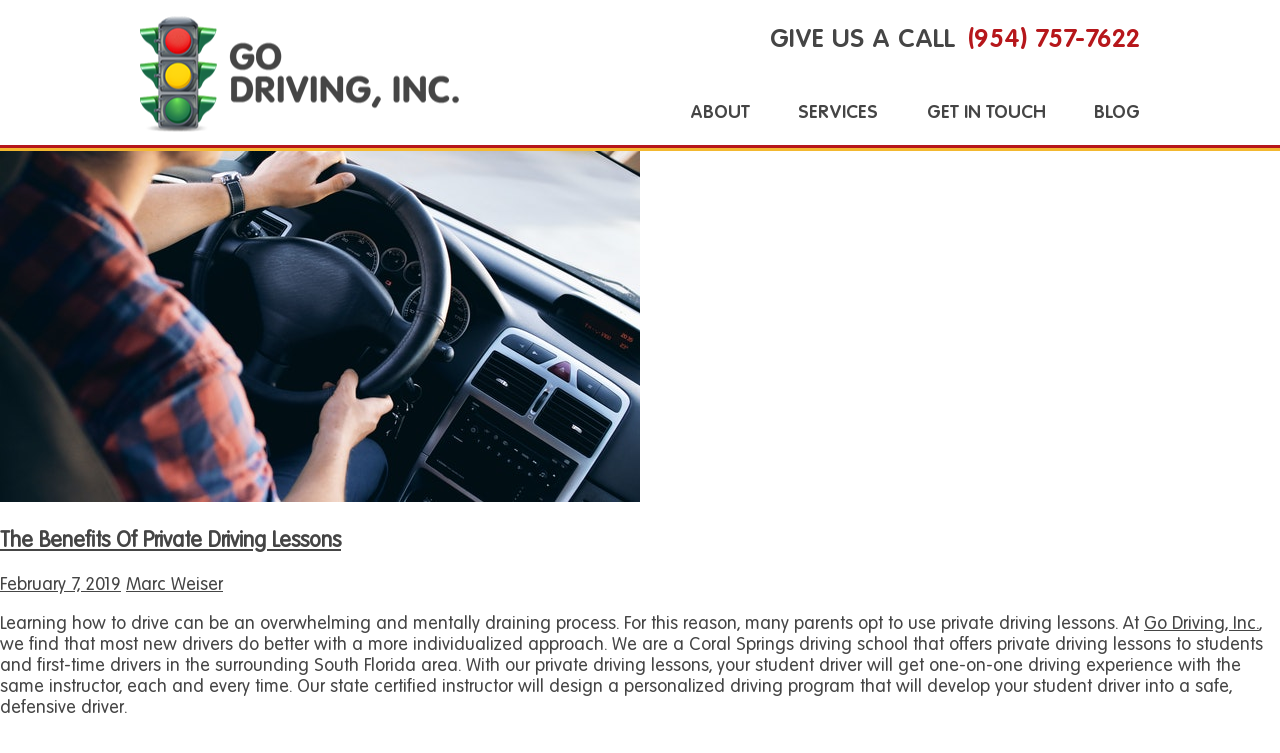

--- FILE ---
content_type: text/html; charset=UTF-8
request_url: https://www.godrivinginc.com/tag/first-time-drivers/
body_size: 72164
content:
<!DOCTYPE html>
<!--[if IE 7]>
<html class="ie ie7" lang="en-US">
<![endif]-->
<!--[if IE 8]>
<html class="ie ie8" lang="en-US">
<![endif]-->
<!--[if !(IE 7) & !(IE 8)]><!-->
<html lang="en-US">
<!--<![endif]-->
<head>
	<meta charset="UTF-8">
	<meta name="viewport" content="width=device-width, minimum-scale=1.0, maximum-scale=1.0, user-scalable=no">
	<title>first time drivers Archives - Go Driving</title>
	<link rel="profile" href="https://gmpg.org/xfn/11">
	<link rel="pingback" href="https://www.godrivinginc.com/xmlrpc.php">
	<!--[if lt IE 9]>
	<script src="https://www.godrivinginc.com/wp-content/themes/go-driving/js/html5.js"></script>
	<![endif]-->
	<script>
  	jvcf7p_loading_url= "https://www.godrivinginc.com/wp-content/plugins/contact-form-7/images/ajax-loader.gif";
    jvcf7p_optionValues	= {"jvcf7p_show_label_error":"noErrorMsg","jvcf7p_invalid_field_design":"theme_3","jvcf7p_hide_contact_form_7_validation_error":"yes","jvcf7p_msg_required":"This field is required.","jvcf7p_msg_email":"Please enter a valid email address.","jvcf7p_msg_url":"Please enter a valid URL.","jvcf7p_msg_date":"Please enter a valid date.","jvcf7p_msg_dateISO":"Please enter a valid date (ISO).","jvcf7p_msg_number":"Please enter a valid number.","jvcf7p_msg_digits":"Please enter only digits.","jvcf7p_msg_alpha_numeric":"Letters, numbers, and underscores only.","jvcf7p_msg_letters_only":"Letters only please.","jvcf7p_msg_letters_space":"Letters and space only.","jvcf7p_msg_creditcard":"Please enter a valid credit card number.","jvcf7p_msg_phoneUS":"Please specify a valid phone number","jvcf7p_msg_equalTo":"Please enter the same value again.","jvcf7p_msg_extension":"Please enter a file with a valid extension.","jvcf7p_msg_require_from_group":"Please fill at least {0} of these fields.","jvcf7p_msg_maxlength":"Please enter no more than {0} characters.","jvcf7p_msg_minlength":"Please enter at least {0} characters.","jvcf7p_msg_rangelength":"Please enter a value between {0} and {1} characters long.","jvcf7p_msg_range":"Please enter a value between {0} and {1}.","jvcf7p_msg_max":"Please enter a value less than or equal to {0}.","jvcf7p_msg_min":"Please enter a value greater than or equal to {0}.","jvcf7p_msg_iban":"Please specify a valid IBAN.","jvcf7p_msg_custom_code":"Please enter valid code."};
	jvcf7p_invalid_field_design = "theme_3";
	jvcf7p_show_label_error = "noErrorMsg";
	jvcf7p_custom_code = null;
  </script><meta name='robots' content='index, follow, max-image-preview:large, max-snippet:-1, max-video-preview:-1' />

	<!-- This site is optimized with the Yoast SEO plugin v21.8.1 - https://yoast.com/wordpress/plugins/seo/ -->
	<link rel="canonical" href="https://www.godrivinginc.com/tag/first-time-drivers/" />
	<meta property="og:locale" content="en_US" />
	<meta property="og:type" content="article" />
	<meta property="og:title" content="first time drivers Archives - Go Driving" />
	<meta property="og:url" content="https://www.godrivinginc.com/tag/first-time-drivers/" />
	<meta property="og:site_name" content="Go Driving" />
	<meta name="twitter:card" content="summary_large_image" />
	<!-- / Yoast SEO plugin. -->


<link rel='dns-prefetch' href='//www.googletagmanager.com' />
<link rel='dns-prefetch' href='//fonts.googleapis.com' />
<link rel="alternate" type="application/rss+xml" title="Go Driving &raquo; first time drivers Tag Feed" href="https://www.godrivinginc.com/tag/first-time-drivers/feed/" />
<script type="text/javascript">
window._wpemojiSettings = {"baseUrl":"https:\/\/s.w.org\/images\/core\/emoji\/14.0.0\/72x72\/","ext":".png","svgUrl":"https:\/\/s.w.org\/images\/core\/emoji\/14.0.0\/svg\/","svgExt":".svg","source":{"concatemoji":"https:\/\/www.godrivinginc.com\/wp-includes\/js\/wp-emoji-release.min.js?ver=6.2.8"}};
/*! This file is auto-generated */
!function(e,a,t){var n,r,o,i=a.createElement("canvas"),p=i.getContext&&i.getContext("2d");function s(e,t){p.clearRect(0,0,i.width,i.height),p.fillText(e,0,0);e=i.toDataURL();return p.clearRect(0,0,i.width,i.height),p.fillText(t,0,0),e===i.toDataURL()}function c(e){var t=a.createElement("script");t.src=e,t.defer=t.type="text/javascript",a.getElementsByTagName("head")[0].appendChild(t)}for(o=Array("flag","emoji"),t.supports={everything:!0,everythingExceptFlag:!0},r=0;r<o.length;r++)t.supports[o[r]]=function(e){if(p&&p.fillText)switch(p.textBaseline="top",p.font="600 32px Arial",e){case"flag":return s("\ud83c\udff3\ufe0f\u200d\u26a7\ufe0f","\ud83c\udff3\ufe0f\u200b\u26a7\ufe0f")?!1:!s("\ud83c\uddfa\ud83c\uddf3","\ud83c\uddfa\u200b\ud83c\uddf3")&&!s("\ud83c\udff4\udb40\udc67\udb40\udc62\udb40\udc65\udb40\udc6e\udb40\udc67\udb40\udc7f","\ud83c\udff4\u200b\udb40\udc67\u200b\udb40\udc62\u200b\udb40\udc65\u200b\udb40\udc6e\u200b\udb40\udc67\u200b\udb40\udc7f");case"emoji":return!s("\ud83e\udef1\ud83c\udffb\u200d\ud83e\udef2\ud83c\udfff","\ud83e\udef1\ud83c\udffb\u200b\ud83e\udef2\ud83c\udfff")}return!1}(o[r]),t.supports.everything=t.supports.everything&&t.supports[o[r]],"flag"!==o[r]&&(t.supports.everythingExceptFlag=t.supports.everythingExceptFlag&&t.supports[o[r]]);t.supports.everythingExceptFlag=t.supports.everythingExceptFlag&&!t.supports.flag,t.DOMReady=!1,t.readyCallback=function(){t.DOMReady=!0},t.supports.everything||(n=function(){t.readyCallback()},a.addEventListener?(a.addEventListener("DOMContentLoaded",n,!1),e.addEventListener("load",n,!1)):(e.attachEvent("onload",n),a.attachEvent("onreadystatechange",function(){"complete"===a.readyState&&t.readyCallback()})),(e=t.source||{}).concatemoji?c(e.concatemoji):e.wpemoji&&e.twemoji&&(c(e.twemoji),c(e.wpemoji)))}(window,document,window._wpemojiSettings);
</script>
<style type="text/css">
img.wp-smiley,
img.emoji {
	display: inline !important;
	border: none !important;
	box-shadow: none !important;
	height: 1em !important;
	width: 1em !important;
	margin: 0 0.07em !important;
	vertical-align: -0.1em !important;
	background: none !important;
	padding: 0 !important;
}
</style>
	<link rel='stylesheet' id='wp-block-library-css' href='https://www.godrivinginc.com/wp-includes/css/dist/block-library/style.min.css?ver=6.2.8' type='text/css' media='all' />
<link rel='stylesheet' id='classic-theme-styles-css' href='https://www.godrivinginc.com/wp-includes/css/classic-themes.min.css?ver=6.2.8' type='text/css' media='all' />
<style id='global-styles-inline-css' type='text/css'>
body{--wp--preset--color--black: #000000;--wp--preset--color--cyan-bluish-gray: #abb8c3;--wp--preset--color--white: #ffffff;--wp--preset--color--pale-pink: #f78da7;--wp--preset--color--vivid-red: #cf2e2e;--wp--preset--color--luminous-vivid-orange: #ff6900;--wp--preset--color--luminous-vivid-amber: #fcb900;--wp--preset--color--light-green-cyan: #7bdcb5;--wp--preset--color--vivid-green-cyan: #00d084;--wp--preset--color--pale-cyan-blue: #8ed1fc;--wp--preset--color--vivid-cyan-blue: #0693e3;--wp--preset--color--vivid-purple: #9b51e0;--wp--preset--gradient--vivid-cyan-blue-to-vivid-purple: linear-gradient(135deg,rgba(6,147,227,1) 0%,rgb(155,81,224) 100%);--wp--preset--gradient--light-green-cyan-to-vivid-green-cyan: linear-gradient(135deg,rgb(122,220,180) 0%,rgb(0,208,130) 100%);--wp--preset--gradient--luminous-vivid-amber-to-luminous-vivid-orange: linear-gradient(135deg,rgba(252,185,0,1) 0%,rgba(255,105,0,1) 100%);--wp--preset--gradient--luminous-vivid-orange-to-vivid-red: linear-gradient(135deg,rgba(255,105,0,1) 0%,rgb(207,46,46) 100%);--wp--preset--gradient--very-light-gray-to-cyan-bluish-gray: linear-gradient(135deg,rgb(238,238,238) 0%,rgb(169,184,195) 100%);--wp--preset--gradient--cool-to-warm-spectrum: linear-gradient(135deg,rgb(74,234,220) 0%,rgb(151,120,209) 20%,rgb(207,42,186) 40%,rgb(238,44,130) 60%,rgb(251,105,98) 80%,rgb(254,248,76) 100%);--wp--preset--gradient--blush-light-purple: linear-gradient(135deg,rgb(255,206,236) 0%,rgb(152,150,240) 100%);--wp--preset--gradient--blush-bordeaux: linear-gradient(135deg,rgb(254,205,165) 0%,rgb(254,45,45) 50%,rgb(107,0,62) 100%);--wp--preset--gradient--luminous-dusk: linear-gradient(135deg,rgb(255,203,112) 0%,rgb(199,81,192) 50%,rgb(65,88,208) 100%);--wp--preset--gradient--pale-ocean: linear-gradient(135deg,rgb(255,245,203) 0%,rgb(182,227,212) 50%,rgb(51,167,181) 100%);--wp--preset--gradient--electric-grass: linear-gradient(135deg,rgb(202,248,128) 0%,rgb(113,206,126) 100%);--wp--preset--gradient--midnight: linear-gradient(135deg,rgb(2,3,129) 0%,rgb(40,116,252) 100%);--wp--preset--duotone--dark-grayscale: url('#wp-duotone-dark-grayscale');--wp--preset--duotone--grayscale: url('#wp-duotone-grayscale');--wp--preset--duotone--purple-yellow: url('#wp-duotone-purple-yellow');--wp--preset--duotone--blue-red: url('#wp-duotone-blue-red');--wp--preset--duotone--midnight: url('#wp-duotone-midnight');--wp--preset--duotone--magenta-yellow: url('#wp-duotone-magenta-yellow');--wp--preset--duotone--purple-green: url('#wp-duotone-purple-green');--wp--preset--duotone--blue-orange: url('#wp-duotone-blue-orange');--wp--preset--font-size--small: 13px;--wp--preset--font-size--medium: 20px;--wp--preset--font-size--large: 36px;--wp--preset--font-size--x-large: 42px;--wp--preset--spacing--20: 0.44rem;--wp--preset--spacing--30: 0.67rem;--wp--preset--spacing--40: 1rem;--wp--preset--spacing--50: 1.5rem;--wp--preset--spacing--60: 2.25rem;--wp--preset--spacing--70: 3.38rem;--wp--preset--spacing--80: 5.06rem;--wp--preset--shadow--natural: 6px 6px 9px rgba(0, 0, 0, 0.2);--wp--preset--shadow--deep: 12px 12px 50px rgba(0, 0, 0, 0.4);--wp--preset--shadow--sharp: 6px 6px 0px rgba(0, 0, 0, 0.2);--wp--preset--shadow--outlined: 6px 6px 0px -3px rgba(255, 255, 255, 1), 6px 6px rgba(0, 0, 0, 1);--wp--preset--shadow--crisp: 6px 6px 0px rgba(0, 0, 0, 1);}:where(.is-layout-flex){gap: 0.5em;}body .is-layout-flow > .alignleft{float: left;margin-inline-start: 0;margin-inline-end: 2em;}body .is-layout-flow > .alignright{float: right;margin-inline-start: 2em;margin-inline-end: 0;}body .is-layout-flow > .aligncenter{margin-left: auto !important;margin-right: auto !important;}body .is-layout-constrained > .alignleft{float: left;margin-inline-start: 0;margin-inline-end: 2em;}body .is-layout-constrained > .alignright{float: right;margin-inline-start: 2em;margin-inline-end: 0;}body .is-layout-constrained > .aligncenter{margin-left: auto !important;margin-right: auto !important;}body .is-layout-constrained > :where(:not(.alignleft):not(.alignright):not(.alignfull)){max-width: var(--wp--style--global--content-size);margin-left: auto !important;margin-right: auto !important;}body .is-layout-constrained > .alignwide{max-width: var(--wp--style--global--wide-size);}body .is-layout-flex{display: flex;}body .is-layout-flex{flex-wrap: wrap;align-items: center;}body .is-layout-flex > *{margin: 0;}:where(.wp-block-columns.is-layout-flex){gap: 2em;}.has-black-color{color: var(--wp--preset--color--black) !important;}.has-cyan-bluish-gray-color{color: var(--wp--preset--color--cyan-bluish-gray) !important;}.has-white-color{color: var(--wp--preset--color--white) !important;}.has-pale-pink-color{color: var(--wp--preset--color--pale-pink) !important;}.has-vivid-red-color{color: var(--wp--preset--color--vivid-red) !important;}.has-luminous-vivid-orange-color{color: var(--wp--preset--color--luminous-vivid-orange) !important;}.has-luminous-vivid-amber-color{color: var(--wp--preset--color--luminous-vivid-amber) !important;}.has-light-green-cyan-color{color: var(--wp--preset--color--light-green-cyan) !important;}.has-vivid-green-cyan-color{color: var(--wp--preset--color--vivid-green-cyan) !important;}.has-pale-cyan-blue-color{color: var(--wp--preset--color--pale-cyan-blue) !important;}.has-vivid-cyan-blue-color{color: var(--wp--preset--color--vivid-cyan-blue) !important;}.has-vivid-purple-color{color: var(--wp--preset--color--vivid-purple) !important;}.has-black-background-color{background-color: var(--wp--preset--color--black) !important;}.has-cyan-bluish-gray-background-color{background-color: var(--wp--preset--color--cyan-bluish-gray) !important;}.has-white-background-color{background-color: var(--wp--preset--color--white) !important;}.has-pale-pink-background-color{background-color: var(--wp--preset--color--pale-pink) !important;}.has-vivid-red-background-color{background-color: var(--wp--preset--color--vivid-red) !important;}.has-luminous-vivid-orange-background-color{background-color: var(--wp--preset--color--luminous-vivid-orange) !important;}.has-luminous-vivid-amber-background-color{background-color: var(--wp--preset--color--luminous-vivid-amber) !important;}.has-light-green-cyan-background-color{background-color: var(--wp--preset--color--light-green-cyan) !important;}.has-vivid-green-cyan-background-color{background-color: var(--wp--preset--color--vivid-green-cyan) !important;}.has-pale-cyan-blue-background-color{background-color: var(--wp--preset--color--pale-cyan-blue) !important;}.has-vivid-cyan-blue-background-color{background-color: var(--wp--preset--color--vivid-cyan-blue) !important;}.has-vivid-purple-background-color{background-color: var(--wp--preset--color--vivid-purple) !important;}.has-black-border-color{border-color: var(--wp--preset--color--black) !important;}.has-cyan-bluish-gray-border-color{border-color: var(--wp--preset--color--cyan-bluish-gray) !important;}.has-white-border-color{border-color: var(--wp--preset--color--white) !important;}.has-pale-pink-border-color{border-color: var(--wp--preset--color--pale-pink) !important;}.has-vivid-red-border-color{border-color: var(--wp--preset--color--vivid-red) !important;}.has-luminous-vivid-orange-border-color{border-color: var(--wp--preset--color--luminous-vivid-orange) !important;}.has-luminous-vivid-amber-border-color{border-color: var(--wp--preset--color--luminous-vivid-amber) !important;}.has-light-green-cyan-border-color{border-color: var(--wp--preset--color--light-green-cyan) !important;}.has-vivid-green-cyan-border-color{border-color: var(--wp--preset--color--vivid-green-cyan) !important;}.has-pale-cyan-blue-border-color{border-color: var(--wp--preset--color--pale-cyan-blue) !important;}.has-vivid-cyan-blue-border-color{border-color: var(--wp--preset--color--vivid-cyan-blue) !important;}.has-vivid-purple-border-color{border-color: var(--wp--preset--color--vivid-purple) !important;}.has-vivid-cyan-blue-to-vivid-purple-gradient-background{background: var(--wp--preset--gradient--vivid-cyan-blue-to-vivid-purple) !important;}.has-light-green-cyan-to-vivid-green-cyan-gradient-background{background: var(--wp--preset--gradient--light-green-cyan-to-vivid-green-cyan) !important;}.has-luminous-vivid-amber-to-luminous-vivid-orange-gradient-background{background: var(--wp--preset--gradient--luminous-vivid-amber-to-luminous-vivid-orange) !important;}.has-luminous-vivid-orange-to-vivid-red-gradient-background{background: var(--wp--preset--gradient--luminous-vivid-orange-to-vivid-red) !important;}.has-very-light-gray-to-cyan-bluish-gray-gradient-background{background: var(--wp--preset--gradient--very-light-gray-to-cyan-bluish-gray) !important;}.has-cool-to-warm-spectrum-gradient-background{background: var(--wp--preset--gradient--cool-to-warm-spectrum) !important;}.has-blush-light-purple-gradient-background{background: var(--wp--preset--gradient--blush-light-purple) !important;}.has-blush-bordeaux-gradient-background{background: var(--wp--preset--gradient--blush-bordeaux) !important;}.has-luminous-dusk-gradient-background{background: var(--wp--preset--gradient--luminous-dusk) !important;}.has-pale-ocean-gradient-background{background: var(--wp--preset--gradient--pale-ocean) !important;}.has-electric-grass-gradient-background{background: var(--wp--preset--gradient--electric-grass) !important;}.has-midnight-gradient-background{background: var(--wp--preset--gradient--midnight) !important;}.has-small-font-size{font-size: var(--wp--preset--font-size--small) !important;}.has-medium-font-size{font-size: var(--wp--preset--font-size--medium) !important;}.has-large-font-size{font-size: var(--wp--preset--font-size--large) !important;}.has-x-large-font-size{font-size: var(--wp--preset--font-size--x-large) !important;}
.wp-block-navigation a:where(:not(.wp-element-button)){color: inherit;}
:where(.wp-block-columns.is-layout-flex){gap: 2em;}
.wp-block-pullquote{font-size: 1.5em;line-height: 1.6;}
</style>
<link rel='stylesheet' id='contact-form-7-css' href='https://www.godrivinginc.com/wp-content/plugins/contact-form-7/includes/css/styles.css?ver=5.7.5.1' type='text/css' media='all' />
<link rel='stylesheet' id='jvcf7p_style-css' href='https://www.godrivinginc.com/wp-content/plugins/jquery-validation-for-contact-form-7-pro/css/jvcf7p_validate.css?ver=6.2.8' type='text/css' media='all' />
<style id='responsive-menu-inline-css' type='text/css'>
/** This file is major component of this plugin so please don't try to edit here. */
#rmp_menu_trigger-1120 {
  width: 35px;
  height: 35px;
  position: fixed;
  top: 45px;
  border-radius: 5px;
  display: none;
  text-decoration: none;
  right: 1%;
  background: #77011b;
  transition: transform 0.5s, background-color 0.5s;
}
#rmp_menu_trigger-1120:hover, #rmp_menu_trigger-1120:focus {
  background: #77011b;
  text-decoration: unset;
}
#rmp_menu_trigger-1120.is-active {
  background: #77011b;
}
#rmp_menu_trigger-1120 .rmp-trigger-box {
  width: 25px;
  color: #ffffff;
}
#rmp_menu_trigger-1120 .rmp-trigger-icon-active, #rmp_menu_trigger-1120 .rmp-trigger-text-open {
  display: none;
}
#rmp_menu_trigger-1120.is-active .rmp-trigger-icon-active, #rmp_menu_trigger-1120.is-active .rmp-trigger-text-open {
  display: inline;
}
#rmp_menu_trigger-1120.is-active .rmp-trigger-icon-inactive, #rmp_menu_trigger-1120.is-active .rmp-trigger-text {
  display: none;
}
#rmp_menu_trigger-1120 .rmp-trigger-label {
  color: #ffffff;
  pointer-events: none;
  line-height: 13px;
  font-family: inherit;
  font-size: 14px;
  display: inline;
  text-transform: inherit;
}
#rmp_menu_trigger-1120 .rmp-trigger-label.rmp-trigger-label-top {
  display: block;
  margin-bottom: 12px;
}
#rmp_menu_trigger-1120 .rmp-trigger-label.rmp-trigger-label-bottom {
  display: block;
  margin-top: 12px;
}
#rmp_menu_trigger-1120 .responsive-menu-pro-inner {
  display: block;
}
#rmp_menu_trigger-1120 .responsive-menu-pro-inner, #rmp_menu_trigger-1120 .responsive-menu-pro-inner::before, #rmp_menu_trigger-1120 .responsive-menu-pro-inner::after {
  width: 25px;
  height: 3px;
  background-color: #ffffff;
  border-radius: 4px;
  position: absolute;
}
#rmp_menu_trigger-1120.is-active .responsive-menu-pro-inner, #rmp_menu_trigger-1120.is-active .responsive-menu-pro-inner::before, #rmp_menu_trigger-1120.is-active .responsive-menu-pro-inner::after {
  background-color: #ffffff;
}
#rmp_menu_trigger-1120:hover .responsive-menu-pro-inner, #rmp_menu_trigger-1120:hover .responsive-menu-pro-inner::before, #rmp_menu_trigger-1120:hover .responsive-menu-pro-inner::after {
  background-color: #ffffff;
}
/* Hamburger menu styling */
@media screen and (max-width: 750px) {
  /** Menu Title Style */
  /** Menu Additional Content Style */
  #mainHdr nav {
    display: none !important;
  }
  #rmp_menu_trigger-1120 {
    display: block;
  }
  #rmp-container-1120 {
    position: fixed;
    top: 0;
    margin: 0;
    transition: transform 0.5s;
    overflow: auto;
    display: block;
    width: 75%;
    background-color: #ffffff;
    background-image: url("");
    height: 100%;
    left: 0;
    padding-top: 0px;
    padding-left: 0px;
    padding-bottom: 0px;
    padding-right: 0px;
  }
  #rmp-menu-wrap-1120 {
    padding-top: 0px;
    padding-left: 0px;
    padding-bottom: 0px;
    padding-right: 0px;
    background-color: #ffffff;
  }
  #rmp-menu-wrap-1120 .rmp-menu, #rmp-menu-wrap-1120 .rmp-submenu {
    width: 100%;
    box-sizing: border-box;
    margin: 0;
    padding: 0;
  }
  #rmp-menu-wrap-1120 .rmp-submenu-depth-1 .rmp-menu-item-link {
    padding-left: 10%;
  }
  #rmp-menu-wrap-1120 .rmp-submenu-depth-2 .rmp-menu-item-link {
    padding-left: 15%;
  }
  #rmp-menu-wrap-1120 .rmp-submenu-depth-3 .rmp-menu-item-link {
    padding-left: 20%;
  }
  #rmp-menu-wrap-1120 .rmp-submenu-depth-4 .rmp-menu-item-link {
    padding-left: 25%;
  }
  #rmp-menu-wrap-1120 .rmp-submenu.rmp-submenu-open {
    display: block;
  }
  #rmp-menu-wrap-1120 .rmp-menu-item {
    width: 100%;
    list-style: none;
    margin: 0;
  }
  #rmp-menu-wrap-1120 .rmp-menu-item-link {
    height: 50px;
    line-height: 50px;
    font-size: 18px;
    border-bottom: 1px solid #f3b82f;
    font-family: 'Volkswagon;
    color: #454545;
    text-align: left;
    background-color: #ffffff;
    font-weight: normal;
    letter-spacing: 0px;
    display: block;
    box-sizing: border-box;
    width: 100%;
    text-decoration: none;
    position: relative;
    overflow: hidden;
    transition: background-color 0.5s, border-color 0.5s, 0.5s;
    padding: 0 5%;
    padding-right: 60px;
  }
  #rmp-menu-wrap-1120 .rmp-menu-item-link:after, #rmp-menu-wrap-1120 .rmp-menu-item-link:before {
    display: none;
  }
  #rmp-menu-wrap-1120 .rmp-menu-item-link:hover {
    color: #f3b82f;
    border-color: #f3b82f;
    background-color: #ffffff;
  }
  #rmp-menu-wrap-1120 .rmp-menu-item-link:focus {
    outline: none;
    border-color: unset;
    box-shadow: unset;
  }
  #rmp-menu-wrap-1120 .rmp-menu-item-link .rmp-font-icon {
    height: 50px;
    line-height: 50px;
    margin-right: 10px;
    font-size: 18px;
  }
  #rmp-menu-wrap-1120 .rmp-menu-current-item .rmp-menu-item-link {
    color: #f3b82f;
    border-color: #f3b82f;
    background-color: #ffffff;
  }
  #rmp-menu-wrap-1120 .rmp-menu-current-item .rmp-menu-item-link:hover {
    color: #f3b82f;
    border-color: #f3b82f;
    background-color: #ffffff;
  }
  #rmp-menu-wrap-1120 .rmp-menu-subarrow {
    position: absolute;
    top: 0;
    bottom: 0;
    text-align: center;
    overflow: hidden;
    background-size: cover;
    overflow: hidden;
    right: 0;
    border-left-style: solid;
    border-left-color: #212121;
    border-left-width: 1px;
    height: 50px;
    width: 50px;
    color: #ffffff;
    background-color: #212121;
  }
  #rmp-menu-wrap-1120 .rmp-menu-subarrow:hover {
    color: #ffffff;
    border-color: #ffffff;
    background-color: #3f3f3f;
  }
  #rmp-menu-wrap-1120 .rmp-menu-subarrow .rmp-font-icon {
    margin-right: unset;
  }
  #rmp-menu-wrap-1120 .rmp-menu-subarrow * {
    vertical-align: middle;
    line-height: 50px;
  }
  #rmp-menu-wrap-1120 .rmp-menu-subarrow-active {
    display: block;
    background-size: cover;
    color: #ffffff;
    border-color: #212121;
    background-color: #212121;
  }
  #rmp-menu-wrap-1120 .rmp-menu-subarrow-active:hover {
    color: #ffffff;
    border-color: #ffffff;
    background-color: #3f3f3f;
  }
  #rmp-menu-wrap-1120 .rmp-submenu {
    display: none;
  }
  #rmp-menu-wrap-1120 .rmp-submenu .rmp-menu-item-link {
    height: 40px;
    line-height: 40px;
    letter-spacing: 0px;
    font-size: 13px;
    border-bottom: 1px solid #212121;
    font-family: inherit;
    font-weight: normal;
    color: #ffffff;
    text-align: left;
    background-color: #212121;
  }
  #rmp-menu-wrap-1120 .rmp-submenu .rmp-menu-item-link:hover {
    color: #ffffff;
    border-color: #212121;
    background-color: #3f3f3f;
  }
  #rmp-menu-wrap-1120 .rmp-submenu .rmp-menu-current-item .rmp-menu-item-link {
    color: #ffffff;
    border-color: #212121;
    background-color: #212121;
  }
  #rmp-menu-wrap-1120 .rmp-submenu .rmp-menu-current-item .rmp-menu-item-link:hover {
    color: #ffffff;
    border-color: #3f3f3f;
    background-color: #3f3f3f;
  }
  #rmp-menu-wrap-1120 .rmp-submenu .rmp-menu-subarrow {
    right: 0;
    border-right: unset;
    border-left-style: solid;
    border-left-color: #1d4354;
    border-left-width: 0px;
    height: 39px;
    line-height: 39px;
    width: 40px;
    color: #fff;
    background-color: inherit;
  }
  #rmp-menu-wrap-1120 .rmp-submenu .rmp-menu-subarrow:hover {
    color: #fff;
    border-color: #3f3f3f;
    background-color: inherit;
  }
  #rmp-menu-wrap-1120 .rmp-submenu .rmp-menu-subarrow-active {
    color: #fff;
    border-color: #1d4354;
    background-color: inherit;
  }
  #rmp-menu-wrap-1120 .rmp-submenu .rmp-menu-subarrow-active:hover {
    color: #fff;
    border-color: #3f3f3f;
    background-color: inherit;
  }
  #rmp-menu-wrap-1120 .rmp-menu-item-description {
    margin: 0;
    padding: 5px 5%;
    opacity: 0.8;
    color: #454545;
  }
  #rmp-search-box-1120 {
    display: block;
    padding-top: 0px;
    padding-left: 5%;
    padding-bottom: 0px;
    padding-right: 5%;
  }
  #rmp-search-box-1120 .rmp-search-form {
    margin: 0;
  }
  #rmp-search-box-1120 .rmp-search-box {
    background: #ffffff;
    border: 1px solid #dadada;
    color: #333333;
    width: 100%;
    padding: 0 5%;
    border-radius: 30px;
    height: 45px;
    -webkit-appearance: none;
  }
  #rmp-search-box-1120 .rmp-search-box::placeholder {
    color: #c7c7cd;
  }
  #rmp-search-box-1120 .rmp-search-box:focus {
    background-color: #ffffff;
    outline: 2px solid #dadada;
    color: #333333;
  }
  #rmp-menu-title-1120 {
    background-color: #ffffff;
    color: #ffffff;
    text-align: left;
    font-size: 16px;
    padding-top: 10%;
    padding-left: 5%;
    padding-bottom: 0%;
    padding-right: 5%;
    font-weight: 400;
    transition: background-color 0.5s, border-color 0.5s, color 0.5s;
  }
  #rmp-menu-title-1120:hover {
    background-color: #ffffff;
    color: #ffffff;
  }
  #rmp-menu-title-1120 > a {
    color: #ffffff;
    width: 100%;
    background-color: unset;
    text-decoration: none;
  }
  #rmp-menu-title-1120 > a:hover {
    color: #ffffff;
  }
  #rmp-menu-title-1120 .rmp-font-icon {
    font-size: 16px;
  }
  #rmp-menu-additional-content-1120 {
    padding-top: 0px;
    padding-left: 5%;
    padding-bottom: 0px;
    padding-right: 5%;
    color: #454545;
    text-align: center;
    font-size: 16px;
  }
}
/**
This file contents common styling of menus.
*/
.rmp-container {
  display: none;
  visibility: visible;
  padding: 0px 0px 0px 0px;
  z-index: 99998;
  transition: all 0.3s;
  /** Scrolling bar in menu setting box **/
}
.rmp-container.rmp-fade-top, .rmp-container.rmp-fade-left, .rmp-container.rmp-fade-right, .rmp-container.rmp-fade-bottom {
  display: none;
}
.rmp-container.rmp-slide-left, .rmp-container.rmp-push-left {
  transform: translateX(-100%);
  -ms-transform: translateX(-100%);
  -webkit-transform: translateX(-100%);
  -moz-transform: translateX(-100%);
}
.rmp-container.rmp-slide-left.rmp-menu-open, .rmp-container.rmp-push-left.rmp-menu-open {
  transform: translateX(0);
  -ms-transform: translateX(0);
  -webkit-transform: translateX(0);
  -moz-transform: translateX(0);
}
.rmp-container.rmp-slide-right, .rmp-container.rmp-push-right {
  transform: translateX(100%);
  -ms-transform: translateX(100%);
  -webkit-transform: translateX(100%);
  -moz-transform: translateX(100%);
}
.rmp-container.rmp-slide-right.rmp-menu-open, .rmp-container.rmp-push-right.rmp-menu-open {
  transform: translateX(0);
  -ms-transform: translateX(0);
  -webkit-transform: translateX(0);
  -moz-transform: translateX(0);
}
.rmp-container.rmp-slide-top, .rmp-container.rmp-push-top {
  transform: translateY(-100%);
  -ms-transform: translateY(-100%);
  -webkit-transform: translateY(-100%);
  -moz-transform: translateY(-100%);
}
.rmp-container.rmp-slide-top.rmp-menu-open, .rmp-container.rmp-push-top.rmp-menu-open {
  transform: translateY(0);
  -ms-transform: translateY(0);
  -webkit-transform: translateY(0);
  -moz-transform: translateY(0);
}
.rmp-container.rmp-slide-bottom, .rmp-container.rmp-push-bottom {
  transform: translateY(100%);
  -ms-transform: translateY(100%);
  -webkit-transform: translateY(100%);
  -moz-transform: translateY(100%);
}
.rmp-container.rmp-slide-bottom.rmp-menu-open, .rmp-container.rmp-push-bottom.rmp-menu-open {
  transform: translateX(0);
  -ms-transform: translateX(0);
  -webkit-transform: translateX(0);
  -moz-transform: translateX(0);
}
.rmp-container::-webkit-scrollbar {
  width: 0px;
}
.rmp-container ::-webkit-scrollbar-track {
  box-shadow: inset 0 0 5px transparent;
}
.rmp-container ::-webkit-scrollbar-thumb {
  background: transparent;
}
.rmp-container ::-webkit-scrollbar-thumb:hover {
  background: transparent;
}
.rmp-container .rmp-menu-wrap .rmp-menu {
  transition: none;
  border-radius: 0;
  box-shadow: none;
  background: none;
  border: 0;
  bottom: auto;
  box-sizing: border-box;
  clip: auto;
  color: #666;
  display: block;
  float: none;
  font-family: inherit;
  font-size: 14px;
  height: auto;
  left: auto;
  line-height: 1.7;
  list-style-type: none;
  margin: 0;
  min-height: auto;
  max-height: none;
  opacity: 1;
  outline: none;
  overflow: visible;
  padding: 0;
  position: relative;
  pointer-events: auto;
  right: auto;
  text-align: left;
  text-decoration: none;
  text-indent: 0;
  text-transform: none;
  transform: none;
  top: auto;
  visibility: inherit;
  width: auto;
  word-wrap: break-word;
  white-space: normal;
}
.rmp-container .rmp-menu-additional-content {
  display: block;
  word-break: break-word;
}
.rmp-container .rmp-menu-title {
  display: flex;
  flex-direction: column;
}
.rmp-container .rmp-menu-title .rmp-menu-title-image {
  max-width: 100%;
  margin-bottom: 15px;
  display: block;
  margin: auto;
  margin-bottom: 15px;
}
button.rmp_menu_trigger {
  z-index: 999999;
  overflow: hidden;
  outline: none;
  border: 0;
  display: none;
  margin: 0;
  transition: transform 0.5s, background-color 0.5s;
  padding: 0;
}
button.rmp_menu_trigger .responsive-menu-pro-inner::before, button.rmp_menu_trigger .responsive-menu-pro-inner::after {
  content: "";
  display: block;
}
button.rmp_menu_trigger .responsive-menu-pro-inner::before {
  top: 10px;
}
button.rmp_menu_trigger .responsive-menu-pro-inner::after {
  bottom: 10px;
}
button.rmp_menu_trigger .rmp-trigger-box {
  width: 40px;
  display: inline-block;
  position: relative;
  pointer-events: none;
  vertical-align: super;
}
.admin-bar .rmp-container, .admin-bar .rmp_menu_trigger {
  margin-top: 32px !important;
}
@media screen and (max-width: 782px) {
  .admin-bar .rmp-container, .admin-bar .rmp_menu_trigger {
    margin-top: 46px !important;
  }
}
/*  Menu Trigger Boring Animation */
.rmp-menu-trigger-boring .responsive-menu-pro-inner {
  transition-property: none;
}
.rmp-menu-trigger-boring .responsive-menu-pro-inner::after, .rmp-menu-trigger-boring .responsive-menu-pro-inner::before {
  transition-property: none;
}
.rmp-menu-trigger-boring.is-active .responsive-menu-pro-inner {
  transform: rotate(45deg);
}
.rmp-menu-trigger-boring.is-active .responsive-menu-pro-inner:before {
  top: 0;
  opacity: 0;
}
.rmp-menu-trigger-boring.is-active .responsive-menu-pro-inner:after {
  bottom: 0;
  transform: rotate(-90deg);
}

</style>
<link rel='stylesheet' id='fonts-montserrat-css' href='//fonts.googleapis.com/css?family=Montserrat%3A300%2C400%2C500%2C600%2C700&#038;ver=6.2.8' type='text/css' media='all' />
<link rel='stylesheet' id='fonts-firasans-css' href='//fonts.googleapis.com/css?family=Fira+Sans%3A300%2C400%2C500%2C700%2C700i%2C800%2C800i%2C900&#038;ver=6.2.8' type='text/css' media='all' />
<link rel='stylesheet' id='css-global-css' href='https://www.godrivinginc.com/wp-content/themes/go-driving/css/global.css?ver=6.2.8' type='text/css' media='all' />
<link rel='stylesheet' id='css-responsive-css' href='https://www.godrivinginc.com/wp-content/themes/go-driving/css/responsive.css?ver=6.2.8' type='text/css' media='all' />
<link rel='stylesheet' id='css-custom-style-css' href='https://www.godrivinginc.com/wp-content/themes/go-driving/css/custom-style.css?ver=6.2.8' type='text/css' media='all' />
<link rel='stylesheet' id='css-font-awesome-css' href='https://www.godrivinginc.com/wp-content/themes/go-driving/css/font-awesome.css?ver=6.2.8' type='text/css' media='all' />
<link rel='stylesheet' id='css-eleganticons-css' href='https://www.godrivinginc.com/wp-content/themes/go-driving/css/fonts/eleganticons/style.css?ver=6.2.8' type='text/css' media='all' />
<link rel='stylesheet' id='fancybox-css' href='https://www.godrivinginc.com/wp-content/plugins/easy-fancybox/fancybox/1.5.4/jquery.fancybox.min.css?ver=6.2.8' type='text/css' media='screen' />
<script type='text/javascript' src='https://www.godrivinginc.com/wp-includes/js/jquery/jquery.min.js?ver=3.6.4' id='jquery-core-js'></script>
<script type='text/javascript' src='https://www.godrivinginc.com/wp-includes/js/jquery/jquery-migrate.min.js?ver=3.4.0' id='jquery-migrate-js'></script>
<script type='text/javascript' id='rmp_menu_scripts-js-extra'>
/* <![CDATA[ */
var rmp_menu = {"ajaxURL":"https:\/\/www.godrivinginc.com\/wp-admin\/admin-ajax.php","wp_nonce":"f857105c6e","menu":[{"menu_theme":"Default","theme_type":"default","theme_location_menu":"0","submenu_submenu_arrow_width":"40","submenu_submenu_arrow_width_unit":"px","submenu_submenu_arrow_height":"39","submenu_submenu_arrow_height_unit":"px","submenu_arrow_position":"right","submenu_sub_arrow_background_colour":"","submenu_sub_arrow_background_hover_colour":"","submenu_sub_arrow_background_colour_active":"","submenu_sub_arrow_background_hover_colour_active":"","submenu_sub_arrow_border_width":"","submenu_sub_arrow_border_width_unit":"px","submenu_sub_arrow_border_colour":"#1d4354","submenu_sub_arrow_border_hover_colour":"#3f3f3f","submenu_sub_arrow_border_colour_active":"#1d4354","submenu_sub_arrow_border_hover_colour_active":"#3f3f3f","submenu_sub_arrow_shape_colour":"#fff","submenu_sub_arrow_shape_hover_colour":"#fff","submenu_sub_arrow_shape_colour_active":"#fff","submenu_sub_arrow_shape_hover_colour_active":"#fff","use_header_bar":"off","header_bar_items_order":{"logo":"off","title":"on","additional content":"off","menu":"on","search":"off"},"header_bar_title":"Responsive Menu","header_bar_html_content":"","header_bar_logo":"","header_bar_logo_link":"","header_bar_logo_width":"","header_bar_logo_width_unit":"%","header_bar_logo_height":"","header_bar_logo_height_unit":"px","header_bar_height":"80","header_bar_height_unit":"px","header_bar_padding":{"top":"0px","right":"5%","bottom":"0px","left":"5%"},"header_bar_font":"","header_bar_font_size":"14","header_bar_font_size_unit":"px","header_bar_text_color":"#ffffff","header_bar_background_color":"#1d4354","header_bar_breakpoint":"8000","header_bar_position_type":"fixed","header_bar_adjust_page":"on","header_bar_scroll_enable":"off","header_bar_scroll_background_color":"#36bdf6","mobile_breakpoint":"600","tablet_breakpoint":"750","transition_speed":"0.5","sub_menu_speed":"0.2","show_menu_on_page_load":"off","menu_disable_scrolling":"off","menu_overlay":"off","menu_overlay_colour":"rgba(0,0,0,0.7)","desktop_menu_width":"","desktop_menu_width_unit":"%","desktop_menu_positioning":"absolute","desktop_menu_side":"left","desktop_menu_to_hide":"","use_current_theme_location":"off","mega_menu":{"225":"off","227":"off","229":"off","228":"off","226":"off"},"desktop_submenu_open_animation":"none","desktop_submenu_open_animation_speed":"100ms","desktop_submenu_open_on_click":"off","desktop_menu_hide_and_show":"off","menu_name":"Default Menu","menu_to_use":"navigation","different_menu_for_mobile":"off","menu_to_use_in_mobile":"main-menu","use_mobile_menu":"on","use_tablet_menu":"on","use_desktop_menu":"off","menu_display_on":"all-pages","menu_to_hide":"#mainHdr nav","submenu_descriptions_on":"off","custom_walker":"","menu_background_colour":"#ffffff","menu_depth":"5","smooth_scroll_on":"off","smooth_scroll_speed":"500","menu_font_icons":{"id":["225"],"icon":[""]},"menu_links_height":"50","menu_links_height_unit":"px","menu_links_line_height":"50","menu_links_line_height_unit":"px","menu_depth_0":"5","menu_depth_0_unit":"%","menu_font_size":"18","menu_font_size_unit":"px","menu_font":"'Volkswagon","menu_font_weight":"normal","menu_text_alignment":"left","menu_text_letter_spacing":"","menu_word_wrap":"off","menu_link_colour":"#454545","menu_link_hover_colour":"#f3b82f","menu_current_link_colour":"#f3b82f","menu_current_link_hover_colour":"#f3b82f","menu_item_background_colour":"#ffffff","menu_item_background_hover_colour":"#ffffff","menu_current_item_background_colour":"#ffffff","menu_current_item_background_hover_colour":"#ffffff","menu_border_width":"1","menu_border_width_unit":"px","menu_item_border_colour":"#f3b82f","menu_item_border_colour_hover":"#f3b82f","menu_current_item_border_colour":"#f3b82f","menu_current_item_border_hover_colour":"#f3b82f","submenu_links_height":"40","submenu_links_height_unit":"px","submenu_links_line_height":"40","submenu_links_line_height_unit":"px","menu_depth_side":"left","menu_depth_1":"10","menu_depth_1_unit":"%","menu_depth_2":"15","menu_depth_2_unit":"%","menu_depth_3":"20","menu_depth_3_unit":"%","menu_depth_4":"25","menu_depth_4_unit":"%","submenu_item_background_colour":"#212121","submenu_item_background_hover_colour":"#3f3f3f","submenu_current_item_background_colour":"#212121","submenu_current_item_background_hover_colour":"#3f3f3f","submenu_border_width":"1","submenu_border_width_unit":"px","submenu_item_border_colour":"#212121","submenu_item_border_colour_hover":"#212121","submenu_current_item_border_colour":"#212121","submenu_current_item_border_hover_colour":"#3f3f3f","submenu_font_size":"13","submenu_font_size_unit":"px","submenu_font":"","submenu_font_weight":"normal","submenu_text_letter_spacing":"","submenu_text_alignment":"left","submenu_link_colour":"#ffffff","submenu_link_hover_colour":"#ffffff","submenu_current_link_colour":"#ffffff","submenu_current_link_hover_colour":"#ffffff","inactive_arrow_shape":"\u25bc","active_arrow_shape":"\u25b2","inactive_arrow_font_icon":"","active_arrow_font_icon":"","inactive_arrow_image":"","active_arrow_image":"","submenu_arrow_width":"50","submenu_arrow_width_unit":"px","submenu_arrow_height":"50","submenu_arrow_height_unit":"px","arrow_position":"right","menu_sub_arrow_shape_colour":"#ffffff","menu_sub_arrow_shape_hover_colour":"#ffffff","menu_sub_arrow_shape_colour_active":"#ffffff","menu_sub_arrow_shape_hover_colour_active":"#ffffff","menu_sub_arrow_border_width":"1","menu_sub_arrow_border_width_unit":"px","menu_sub_arrow_border_colour":"#212121","menu_sub_arrow_border_hover_colour":"#ffffff","menu_sub_arrow_border_colour_active":"#212121","menu_sub_arrow_border_hover_colour_active":"#ffffff","menu_sub_arrow_background_colour":"#212121","menu_sub_arrow_background_hover_colour":"#3f3f3f","menu_sub_arrow_background_colour_active":"#212121","menu_sub_arrow_background_hover_colour_active":"#3f3f3f","fade_submenus":"off","fade_submenus_side":"left","fade_submenus_delay":"100","fade_submenus_speed":"500","use_slide_effect":"off","slide_effect_back_to_text":"Back","accordion_animation":"on","auto_expand_all_submenus":"off","auto_expand_current_submenus":"on","menu_item_click_to_trigger_submenu":"off","button_width":"35","button_width_unit":"px","button_height":"35","button_height_unit":"px","button_background_colour":"#77011b","button_background_colour_hover":"#77011b","button_background_colour_active":"#77011b","toggle_button_border_radius":"5","button_transparent_background":"off","button_left_or_right":"right","button_position_type":"fixed","button_distance_from_side":"1","button_distance_from_side_unit":"%","button_top":"45","button_top_unit":"px","button_push_with_animation":"off","button_click_animation":"boring","button_line_margin":"5","button_line_margin_unit":"px","button_line_width":"25","button_line_width_unit":"px","button_line_height":"3","button_line_height_unit":"px","button_line_colour":"#ffffff","button_line_colour_hover":"#ffffff","button_line_colour_active":"#ffffff","button_font_icon":"","button_font_icon_when_clicked":"","button_image":"","button_image_when_clicked":"","button_title":"","button_title_open":"","button_title_position":"left","menu_container_columns":"","button_font":"","button_font_size":"14","button_font_size_unit":"px","button_title_line_height":"13","button_title_line_height_unit":"px","button_text_colour":"#ffffff","button_trigger_type_click":"on","button_trigger_type_hover":"off","button_click_trigger":"#responsive-menu-button","items_order":{"title":"on","additional content":"on","menu":"on","search":""},"menu_title":"","menu_title_link":"","menu_title_link_location":"_self","menu_title_image":"\/wp-content\/uploads\/2019\/01\/gd_logo.png","menu_title_font_icon":"","menu_title_section_padding":{"top":"10%","right":"5%","bottom":"0%","left":"5%"},"menu_title_background_colour":"#ffffff","menu_title_background_hover_colour":"#ffffff","menu_title_font_size":"16","menu_title_font_size_unit":"px","menu_title_alignment":"left","menu_title_font_weight":"400","menu_title_font_family":"","menu_title_colour":"#ffffff","menu_title_hover_colour":"#ffffff","menu_title_image_width":"","menu_title_image_width_unit":"%","menu_title_image_height":"","menu_title_image_height_unit":"px","menu_additional_content":" <a href=\"tel:9547577622\">(954) 757-76220<\/a>","menu_additional_section_padding":{"top":"0px","right":"5%","bottom":"0px","left":"5%"},"menu_additional_content_font_size":"16","menu_additional_content_font_size_unit":"px","menu_additional_content_alignment":"center","menu_additional_content_colour":"#454545","menu_search_box_text":"Search","menu_search_section_padding":{"top":"0px","right":"5%","bottom":"0px","left":"5%"},"menu_search_box_height":"45","menu_search_box_height_unit":"px","menu_search_box_border_radius":"30","menu_search_box_text_colour":"#333333","menu_search_box_background_colour":"#ffffff","menu_search_box_placeholder_colour":"#c7c7cd","menu_search_box_border_colour":"#dadada","menu_section_padding":{"top":"0px","right":"0px","bottom":"0px","left":"0px"},"menu_width":"75","menu_width_unit":"%","menu_maximum_width":"","menu_maximum_width_unit":"px","menu_minimum_width":"","menu_minimum_width_unit":"px","menu_auto_height":"off","menu_container_padding":{"top":"0px","right":"0px","bottom":"0px","left":"0px"},"menu_container_background_colour":"#ffffff","menu_background_image":"","animation_type":"slide","menu_appear_from":"left","animation_speed":"0.5","page_wrapper":"","menu_close_on_body_click":"off","menu_close_on_scroll":"off","menu_close_on_link_click":"off","enable_touch_gestures":"off","hamburger_position_selector":"","menu_id":1120,"active_toggle_contents":"\u25b2","inactive_toggle_contents":"\u25bc"}]};
/* ]]> */
</script>
<script type='text/javascript' src='https://www.godrivinginc.com/wp-content/plugins/responsive-menu/v4.0.0/assets/js/rmp-menu.js?ver=4.2.3' id='rmp_menu_scripts-js'></script>

<!-- Google Analytics snippet added by Site Kit -->
<script type='text/javascript' src='https://www.googletagmanager.com/gtag/js?id=UA-266981179-1' id='google_gtagjs-js' async></script>
<script type='text/javascript' id='google_gtagjs-js-after'>
window.dataLayer = window.dataLayer || [];function gtag(){dataLayer.push(arguments);}
gtag('set', 'linker', {"domains":["www.godrivinginc.com"]} );
gtag("js", new Date());
gtag("set", "developer_id.dZTNiMT", true);
gtag("config", "UA-266981179-1", {"anonymize_ip":true});
gtag("config", "G-RF11FENVVM");
</script>

<!-- End Google Analytics snippet added by Site Kit -->
<link rel="https://api.w.org/" href="https://www.godrivinginc.com/wp-json/" /><link rel="alternate" type="application/json" href="https://www.godrivinginc.com/wp-json/wp/v2/tags/55" /><link rel="EditURI" type="application/rsd+xml" title="RSD" href="https://www.godrivinginc.com/xmlrpc.php?rsd" />
<link rel="wlwmanifest" type="application/wlwmanifest+xml" href="https://www.godrivinginc.com/wp-includes/wlwmanifest.xml" />
<meta name="generator" content="WordPress 6.2.8" />
<meta name="generator" content="Site Kit by Google 1.99.0" /><!-- HFCM by 99 Robots - Snippet # 1: Search Console -->
<meta name="google-site-verification" content="rZ2kKk8t-YFzvQ2rpUbNV8rNXd0bHAEJgcXhYKIZex0" />
<!-- /end HFCM by 99 Robots -->


<!-- This site is optimized with the Schema plugin v1.7.9.6 - https://schema.press -->
<script type="application/ld+json">[{"@context":"http:\/\/schema.org\/","@type":"WPHeader","url":"","headline":"Tag: first time drivers","description":""},{"@context":"http:\/\/schema.org\/","@type":"WPFooter","url":"","headline":"Tag: first time drivers","description":""}]</script>



<!-- This site is optimized with the Schema plugin v1.7.9.6 - https://schema.press -->
<script type="application/ld+json">{"@context":"https:\/\/schema.org\/","@type":"CollectionPage","headline":"first time drivers Tag","description":"","url":"https:\/\/www.godrivinginc.com\/tag\/coral-springs-driving-school\/","sameAs":[],"hasPart":[{"@context":"https:\/\/schema.org\/","@type":"BlogPosting","mainEntityOfPage":{"@type":"WebPage","@id":"https:\/\/www.godrivinginc.com\/benefits-private-driving-lessons\/"},"url":"https:\/\/www.godrivinginc.com\/benefits-private-driving-lessons\/","headline":"The Benefits Of Private Driving Lessons","datePublished":"2019-02-07T18:15:31-04:00","dateModified":"2019-02-07T18:20:30-04:00","publisher":{"@type":"Organization","@id":"https:\/\/www.godrivinginc.com\/#organization","name":"Go Driving Inc","logo":{"@type":"ImageObject","url":"https:\/\/www.godrivinginc.com\/wp-content\/uploads\/2019\/01\/gd_logo.png","width":600,"height":60}},"image":{"@type":"ImageObject","url":"https:\/\/www.godrivinginc.com\/wp-content\/uploads\/2019\/02\/private-driving-lessons-1.jpg","width":696,"height":426},"articleSection":"Blog","keywords":"coral springs driving school, driving lessons, first time drivers, private driving lessons, student drivers","description":"Learning how to drive can be an overwhelming and mentally draining process. For this reason, many parents opt to use private driving lessons. At Go Driving, Inc., we find that most new drivers do better with a more individualized approach. We are a Coral Springs driving school that offers","author":{"@type":"Person","name":"Marc Weiser","url":"https:\/\/www.godrivinginc.com\/author\/561media\/","image":{"@type":"ImageObject","url":"https:\/\/secure.gravatar.com\/avatar\/ec4ac60a1710af8ee1908c8f9baad3e3?s=96&d=mm&r=g","height":96,"width":96},"sameAs":["https:\/\/www.561media.com"]}}]}</script>



<!-- This site is optimized with the Schema plugin v1.7.9.6 - https://schema.press -->
<script type="application/ld+json">{
    "@context": "http://schema.org",
    "@type": "BreadcrumbList",
    "itemListElement": [
        {
            "@type": "ListItem",
            "position": 1,
            "item": {
                "@id": "https://www.godrivinginc.com",
                "name": "Home"
            }
        },
        {
            "@type": "ListItem",
            "position": 2,
            "item": {
                "@id": "https://www.godrivinginc.com/tag/first-time-drivers/",
                "name": "first time drivers"
            }
        }
    ]
}</script>


<!-- Google Tag Manager snippet added by Site Kit -->
<script type="text/javascript">
			( function( w, d, s, l, i ) {
				w[l] = w[l] || [];
				w[l].push( {'gtm.start': new Date().getTime(), event: 'gtm.js'} );
				var f = d.getElementsByTagName( s )[0],
					j = d.createElement( s ), dl = l != 'dataLayer' ? '&l=' + l : '';
				j.async = true;
				j.src = 'https://www.googletagmanager.com/gtm.js?id=' + i + dl;
				f.parentNode.insertBefore( j, f );
			} )( window, document, 'script', 'dataLayer', 'GTM-53LQ5JK' );
			
</script>

<!-- End Google Tag Manager snippet added by Site Kit -->
<meta name="generator" content="Powered by Slider Revolution 6.6.12 - responsive, Mobile-Friendly Slider Plugin for WordPress with comfortable drag and drop interface." />
<link rel="icon" href="https://www.godrivinginc.com/wp-content/uploads/2019/01/gd_site-icon-150x150.png" sizes="32x32" />
<link rel="icon" href="https://www.godrivinginc.com/wp-content/uploads/2019/01/gd_site-icon.png" sizes="192x192" />
<link rel="apple-touch-icon" href="https://www.godrivinginc.com/wp-content/uploads/2019/01/gd_site-icon.png" />
<meta name="msapplication-TileImage" content="https://www.godrivinginc.com/wp-content/uploads/2019/01/gd_site-icon.png" />
<script>function setREVStartSize(e){
			//window.requestAnimationFrame(function() {
				window.RSIW = window.RSIW===undefined ? window.innerWidth : window.RSIW;
				window.RSIH = window.RSIH===undefined ? window.innerHeight : window.RSIH;
				try {
					var pw = document.getElementById(e.c).parentNode.offsetWidth,
						newh;
					pw = pw===0 || isNaN(pw) || (e.l=="fullwidth" || e.layout=="fullwidth") ? window.RSIW : pw;
					e.tabw = e.tabw===undefined ? 0 : parseInt(e.tabw);
					e.thumbw = e.thumbw===undefined ? 0 : parseInt(e.thumbw);
					e.tabh = e.tabh===undefined ? 0 : parseInt(e.tabh);
					e.thumbh = e.thumbh===undefined ? 0 : parseInt(e.thumbh);
					e.tabhide = e.tabhide===undefined ? 0 : parseInt(e.tabhide);
					e.thumbhide = e.thumbhide===undefined ? 0 : parseInt(e.thumbhide);
					e.mh = e.mh===undefined || e.mh=="" || e.mh==="auto" ? 0 : parseInt(e.mh,0);
					if(e.layout==="fullscreen" || e.l==="fullscreen")
						newh = Math.max(e.mh,window.RSIH);
					else{
						e.gw = Array.isArray(e.gw) ? e.gw : [e.gw];
						for (var i in e.rl) if (e.gw[i]===undefined || e.gw[i]===0) e.gw[i] = e.gw[i-1];
						e.gh = e.el===undefined || e.el==="" || (Array.isArray(e.el) && e.el.length==0)? e.gh : e.el;
						e.gh = Array.isArray(e.gh) ? e.gh : [e.gh];
						for (var i in e.rl) if (e.gh[i]===undefined || e.gh[i]===0) e.gh[i] = e.gh[i-1];
											
						var nl = new Array(e.rl.length),
							ix = 0,
							sl;
						e.tabw = e.tabhide>=pw ? 0 : e.tabw;
						e.thumbw = e.thumbhide>=pw ? 0 : e.thumbw;
						e.tabh = e.tabhide>=pw ? 0 : e.tabh;
						e.thumbh = e.thumbhide>=pw ? 0 : e.thumbh;
						for (var i in e.rl) nl[i] = e.rl[i]<window.RSIW ? 0 : e.rl[i];
						sl = nl[0];
						for (var i in nl) if (sl>nl[i] && nl[i]>0) { sl = nl[i]; ix=i;}
						var m = pw>(e.gw[ix]+e.tabw+e.thumbw) ? 1 : (pw-(e.tabw+e.thumbw)) / (e.gw[ix]);
						newh =  (e.gh[ix] * m) + (e.tabh + e.thumbh);
					}
					var el = document.getElementById(e.c);
					if (el!==null && el) el.style.height = newh+"px";
					el = document.getElementById(e.c+"_wrapper");
					if (el!==null && el) {
						el.style.height = newh+"px";
						el.style.display = "block";
					}
				} catch(e){
					console.log("Failure at Presize of Slider:" + e)
				}
			//});
		  };</script>
	<link rel='shortcut icon' href='favicon.ico' type='image/x-icon' />

</head>
<body data-rsssl=1 class="archive tag tag-first-time-drivers tag-55">
	<header id="mainHdr">
		<div class="container cf">
            <div class="logo-container">
			    <a href="/" id="logo"><img src="https://www.godrivinginc.com/wp-content/uploads/2019/01/gd_logo.png"></a>
            </div>
			<div id="hdrRight" class="right">
				<div id="headerTop" class="cf">
					<div id="contactWrap" class="right">
					Give Us  A Call <a href="tel:(954) 757-7622">(954) 757-7622</a>
					</div>
				</div>
				<nav>
					<div class="menu-navigation-container"><ul id="menu-navigation" class="menu"><li id="menu-item-907" class="menu-item menu-item-type-post_type menu-item-object-page menu-item-907"><a href="https://www.godrivinginc.com/about-us/">About</a></li>
<li id="menu-item-1078" class="menu-item menu-item-type-custom menu-item-object-custom menu-item-has-children menu-item-1078"><a href="#">Services</a>
<ul class="sub-menu">
	<li id="menu-item-1094" class="menu-item menu-item-type-post_type menu-item-object-page menu-item-1094"><a href="https://www.godrivinginc.com/driving-lessons-near-me/">Driving Lessons</a></li>
	<li id="menu-item-986" class="menu-item menu-item-type-post_type menu-item-object-page menu-item-986"><a href="https://www.godrivinginc.com/dmv-drivers-license-permit-exam/">DMV Driver’s License Permit</a></li>
	<li id="menu-item-987" class="menu-item menu-item-type-post_type menu-item-object-page menu-item-987"><a href="https://www.godrivinginc.com/dmv-4-hour-first-time-driving/">DMV 4 Hour First Time Driving</a></li>
	<li id="menu-item-988" class="menu-item menu-item-type-post_type menu-item-object-page menu-item-988"><a href="https://www.godrivinginc.com/traffic-ticket-courses/">Traffic Ticket Courses</a></li>
	<li id="menu-item-992" class="menu-item menu-item-type-post_type menu-item-object-page menu-item-992"><a href="https://www.godrivinginc.com/links/">Helpful Links</a></li>
</ul>
</li>
<li id="menu-item-782" class="menu-item menu-item-type-post_type menu-item-object-page menu-item-782"><a href="https://www.godrivinginc.com/get-in-touch/">Get In Touch</a></li>
<li id="menu-item-1088" class="menu-item menu-item-type-post_type menu-item-object-page menu-item-1088"><a href="https://www.godrivinginc.com/blog/">Blog</a></li>
</ul></div>				</nav>
			</div>
		</div>
	</header>
	<section id="primary" class="content-area">
		<div id="content" class="site-content" role="main">

			
			<header class="archive-header">
				<h1 class="archive-title">Tag Archives: first time drivers</h1>

							</header><!-- .archive-header -->

			
<article id="post-1096" class="post-1096 post type-post status-publish format-standard has-post-thumbnail hentry category-blog tag-coral-springs-driving-school tag-driving-lessons tag-first-time-drivers tag-private-driving-lessons tag-student-drivers">
	
	<a class="post-thumbnail" href="https://www.godrivinginc.com/benefits-private-driving-lessons/" aria-hidden="true">
	<img width="640" height="426" src="https://www.godrivinginc.com/wp-content/uploads/2019/02/private-driving-lessons-1.jpg" class="attachment-twentyfourteen-full-width size-twentyfourteen-full-width wp-post-image" alt="coral springs driving school" decoding="async" srcset="https://www.godrivinginc.com/wp-content/uploads/2019/02/private-driving-lessons-1.jpg 640w, https://www.godrivinginc.com/wp-content/uploads/2019/02/private-driving-lessons-1-300x200.jpg 300w" sizes="(max-width: 640px) 100vw, 640px" />	</a>

	
	<header class="entry-header">
		<h1 class="entry-title"><a href="https://www.godrivinginc.com/benefits-private-driving-lessons/" rel="bookmark">The Benefits Of Private Driving Lessons</a></h1>
		<div class="entry-meta">
			<span class="entry-date"><a href="https://www.godrivinginc.com/benefits-private-driving-lessons/" rel="bookmark"><time class="entry-date" datetime="2019-02-07T18:15:31-04:00">February 7, 2019</time></a></span> <span class="byline"><span class="author vcard"><a class="url fn n" href="https://www.godrivinginc.com/author/561media/" rel="author">Marc Weiser</a></span></span>		</div><!-- .entry-meta -->
	</header><!-- .entry-header -->

		<div class="entry-content">
		<p><span style="font-weight: 400;">Learning how to drive can be an overwhelming and mentally draining process. For this reason, many parents opt to use private driving lessons. At </span><a href="https://www.godrivinginc.com/"><span style="font-weight: 400;">Go Driving, Inc.</span></a><span style="font-weight: 400;">, we find that most new drivers do better with a more individualized approach. We are a Coral Springs driving school that offers private driving lessons to students and first-time drivers in the surrounding South Florida area. With our private driving lessons, your student driver will get one-on-one driving experience with the same instructor, each and every time. Our state certified instructor will design a personalized driving program that will develop your student driver into a safe, defensive driver. </span></p>
<h2><b>Personalized Driving Lessons  </b></h2>
<p><span style="font-weight: 400;">The person sitting in the passenger seat can have a major impact on the new driver they are teaching. It is crucial that new drivers feel comfortable and completely trust their driving instructor. With private </span><a href="https://www.godrivinginc.com/driving-lessons-near-me/"><span style="font-weight: 400;">driving lessons</span></a><span style="font-weight: 400;">, your teenager is the only student driver in the car, allowing our instructor to get to know them and their unique needs and abilities. Our instructor will be able to custom-tailor a driving experience that will support their success in passing their driving test and becoming a safe driver. </span></p>
<h2><b>Real Road Experience </b></h2>
<p><span style="font-weight: 400;">With private driving lessons, first-time student drivers are placed in real life driving situations. They have to anticipate what other cars are going to do and make real-time decisions. Student drivers also have an opportunity to experience possible inclement weather conditions on the road. Having real road experience through private driving lessons have been known to help reduce car accidents, injuries, and death. </span></p>
<h2><b>Flexibility </b></h2>
<p><span style="font-weight: 400;">Between long workdays, school days and extra-curricular activities, many families have busy schedules. Private driving lessons with a private driving instructor can provide more flexible class times and days for working parents and busy teenagers. At Go Driving, Inc., we understand that people have busy lives and it may be hard to carve out free time. That is why we offer private driving lessons seven days a week to accommodate both your schedule and your teenager&#8217;s schedule. We will also pick up student drivers from their home or school. </span></p>
<h2><b>Results Driven Private Driving Lessons </b></h2>
<p><span style="font-weight: 400;">A personalized, one-on-one driving experience with a professional instructor means better results. Student drivers are able to go at their own pace and learn in an environment that is catered to their unique learning styles. Private driving lessons also eliminate the pressure of other people in the car like parents or fellow peers, allowing student drivers to focus on the road and concentrate on developing their driving skills. </span></p>
<h2><b>A Trusted Coral Springs Driving School </b></h2>
<p><span style="font-weight: 400;">After years of providing private driving lessons in the South Florida area, we at Go Driving, Inc. are firm believers that a private, state-certified driving instructor can accelerate the learning process and help student drivers boost their odds of passing their driving test. Go Driving, Inc. is a </span><a href="https://www.godrivinginc.com/"><span style="font-weight: 400;">Coral Springs driving school</span></a><span style="font-weight: 400;"> that is dedicated to helping student and first-time drivers develop the necessary driving skills needed to help keep them safe and alert on the roads. We also offer extensive preparation for first-time driver and driver improvement courses. </span></p>
<p><span style="font-weight: 400;">If you want to ace your driving test then schedule a private driving lesson with Go Driving, Inc., by giving us a call today at <a href="tel:9547577622">954-757-7622</a>. </span></p>
	</div><!-- .entry-content -->
	
	<footer class="entry-meta"><span class="tag-links"><a href="https://www.godrivinginc.com/tag/coral-springs-driving-school/" rel="tag">coral springs driving school</a><a href="https://www.godrivinginc.com/tag/driving-lessons/" rel="tag">driving lessons</a><a href="https://www.godrivinginc.com/tag/first-time-drivers/" rel="tag">first time drivers</a><a href="https://www.godrivinginc.com/tag/private-driving-lessons/" rel="tag">private driving lessons</a><a href="https://www.godrivinginc.com/tag/student-drivers/" rel="tag">student drivers</a></span></footer></article><!-- #post-## -->
		</div><!-- #content -->
	</section><!-- #primary -->

<div id="secondary">
	
		<div id="primary-sidebar" class="primary-sidebar widget-area" role="complementary">
		
		<aside id="recent-posts-2" class="widget widget_recent_entries">
		<h1 class="widget-title">Recent Posts</h1>
		<ul>
											<li>
					<a href="https://www.godrivinginc.com/south-florida-highway-driving-tips/">South Florida Highway Driving Tips</a>
									</li>
											<li>
					<a href="https://www.godrivinginc.com/understanding-florida-traffic-laws-new-drivers-coral-springs/">Understanding Florida Traffic Laws: A Crash Course for New Drivers in Coral Springs</a>
									</li>
											<li>
					<a href="https://www.godrivinginc.com/how-to-choose-best-driving-school-parkland/">How to Choose the Best Driving School for New Drivers in Parkland, FL</a>
									</li>
											<li>
					<a href="https://www.godrivinginc.com/benefits-private-driving-lessons/">The Benefits Of Private Driving Lessons</a>
									</li>
					</ul>

		</aside><aside id="archives-2" class="widget widget_archive"><h1 class="widget-title">Archives</h1>
			<ul>
					<li><a href='https://www.godrivinginc.com/2023/07/'>July 2023</a>&nbsp;(1)</li>
	<li><a href='https://www.godrivinginc.com/2023/06/'>June 2023</a>&nbsp;(1)</li>
	<li><a href='https://www.godrivinginc.com/2023/05/'>May 2023</a>&nbsp;(1)</li>
	<li><a href='https://www.godrivinginc.com/2019/02/'>February 2019</a>&nbsp;(1)</li>
			</ul>

			</aside>	</div><!-- #primary-sidebar -->
	</div><!-- #secondary -->

	<footer>
		<div class="container">
			<div id="footerColumns">
				<div class="f-column company-column">
					<h4>Company</h4>
					<div class="menu-footer-menu-right-container"><ul id="menu-footer-menu-right" class="menu"><li id="menu-item-939" class="menu-item menu-item-type-post_type menu-item-object-page menu-item-939"><a href="https://www.godrivinginc.com/about-us/">About Us</a></li>
<li id="menu-item-995" class="menu-item menu-item-type-post_type menu-item-object-page menu-item-995"><a href="https://www.godrivinginc.com/links/">Helpful Links</a></li>
<li id="menu-item-996" class="menu-item menu-item-type-post_type menu-item-object-page menu-item-996"><a href="https://www.godrivinginc.com/faqs/">FAQs</a></li>
<li id="menu-item-997" class="menu-item menu-item-type-post_type menu-item-object-page menu-item-997"><a href="https://www.godrivinginc.com/blog/">Blog</a></li>
<li id="menu-item-941" class="menu-item menu-item-type-post_type menu-item-object-page menu-item-941"><a href="https://www.godrivinginc.com/get-in-touch/">Get In Touch</a></li>
</ul></div>				</div>			    
			    				<div id="footerLogo">
					<img src="https://www.godrivinginc.com/wp-content/uploads/2019/01/gd_logo-white.png">
				</div>
			</div>
			<div class="phone-link">
				<a href="tel:(954) 757-7622">(954) 757-7622</a>
			</div>
			<div id="footerSmall">
                			    
				<span class="nowrap">&copy;
				<script type="text/javascript">
					var d = new Date(); document.write(d.getFullYear());
				</script>
				</span>
				Go Driving, Inc. All rights reserved.				<p class="developer">
					<a href="https://www.561media.com/" target="_blank">Educational Website Design, Marketing, & SEO provided by:  561Media.com</a>
				</p>
			</div>
		</div>
			</footer>

	
		<script>
			window.RS_MODULES = window.RS_MODULES || {};
			window.RS_MODULES.modules = window.RS_MODULES.modules || {};
			window.RS_MODULES.waiting = window.RS_MODULES.waiting || [];
			window.RS_MODULES.defered = true;
			window.RS_MODULES.moduleWaiting = window.RS_MODULES.moduleWaiting || {};
			window.RS_MODULES.type = 'compiled';
		</script>
					<button type="button"  aria-controls="rmp-container-1120" aria-label="Menu Trigger" id="rmp_menu_trigger-1120"  class="rmp_menu_trigger rmp-menu-trigger-boring">
								<span class="rmp-trigger-box">
									<span class="responsive-menu-pro-inner"></span>
								</span>
					</button>
						<div id="rmp-container-1120" class="rmp-container rmp-container rmp-slide-left">
							<div id="rmp-menu-title-1120" class="rmp-menu-title">
				<a href="" target="_self" id="rmp-menu-title-link">
				<img class="rmp-menu-title-image" src="/wp-content/uploads/2019/01/gd_logo.png" alt="" title="" width="100" height="100" />				<span></span>
				</a>
			</div>
						<div id="rmp-menu-additional-content-1120" class="rmp-menu-additional-content">
					 <a href="tel:9547577622">(954) 757-76220</a>				</div>
			<div id="rmp-menu-wrap-1120" class="rmp-menu-wrap"><ul id="rmp-menu-1120" class="rmp-menu" role="menubar" aria-label="Default Menu"><li id="rmp-menu-item-907" class=" menu-item menu-item-type-post_type menu-item-object-page rmp-menu-item rmp-menu-top-level-item" role="none"><a  href="https://www.godrivinginc.com/about-us/"  class="rmp-menu-item-link"  role="menuitem"  >About</a></li><li id="rmp-menu-item-1078" class=" menu-item menu-item-type-custom menu-item-object-custom menu-item-has-children rmp-menu-item rmp-menu-item-has-children rmp-menu-top-level-item" role="none"><a  href="#"  class="rmp-menu-item-link"  role="menuitem"  >Services<div class="rmp-menu-subarrow">▼</div></a><ul aria-label="Services"
            role="menu" data-depth="2"
            class="rmp-submenu rmp-submenu-depth-1"><li id="rmp-menu-item-1094" class=" menu-item menu-item-type-post_type menu-item-object-page rmp-menu-item rmp-menu-sub-level-item" role="none"><a  href="https://www.godrivinginc.com/driving-lessons-near-me/"  class="rmp-menu-item-link"  role="menuitem"  >Driving Lessons</a></li><li id="rmp-menu-item-986" class=" menu-item menu-item-type-post_type menu-item-object-page rmp-menu-item rmp-menu-sub-level-item" role="none"><a  href="https://www.godrivinginc.com/dmv-drivers-license-permit-exam/"  class="rmp-menu-item-link"  role="menuitem"  >DMV Driver’s License Permit</a></li><li id="rmp-menu-item-987" class=" menu-item menu-item-type-post_type menu-item-object-page rmp-menu-item rmp-menu-sub-level-item" role="none"><a  href="https://www.godrivinginc.com/dmv-4-hour-first-time-driving/"  class="rmp-menu-item-link"  role="menuitem"  >DMV 4 Hour First Time Driving</a></li><li id="rmp-menu-item-988" class=" menu-item menu-item-type-post_type menu-item-object-page rmp-menu-item rmp-menu-sub-level-item" role="none"><a  href="https://www.godrivinginc.com/traffic-ticket-courses/"  class="rmp-menu-item-link"  role="menuitem"  >Traffic Ticket Courses</a></li><li id="rmp-menu-item-992" class=" menu-item menu-item-type-post_type menu-item-object-page rmp-menu-item rmp-menu-sub-level-item" role="none"><a  href="https://www.godrivinginc.com/links/"  class="rmp-menu-item-link"  role="menuitem"  >Helpful Links</a></li></ul></li><li id="rmp-menu-item-782" class=" menu-item menu-item-type-post_type menu-item-object-page rmp-menu-item rmp-menu-top-level-item" role="none"><a  href="https://www.godrivinginc.com/get-in-touch/"  class="rmp-menu-item-link"  role="menuitem"  >Get In Touch</a></li><li id="rmp-menu-item-1088" class=" menu-item menu-item-type-post_type menu-item-object-page rmp-menu-item rmp-menu-top-level-item" role="none"><a  href="https://www.godrivinginc.com/blog/"  class="rmp-menu-item-link"  role="menuitem"  >Blog</a></li></ul></div>			</div>
					<!-- Google Tag Manager (noscript) snippet added by Site Kit -->
		<noscript>
			<iframe src="https://www.googletagmanager.com/ns.html?id=GTM-53LQ5JK" height="0" width="0" style="display:none;visibility:hidden"></iframe>
		</noscript>
		<!-- End Google Tag Manager (noscript) snippet added by Site Kit -->
		<link rel='stylesheet' id='rs-plugin-settings-css' href='https://www.godrivinginc.com/wp-content/plugins/revslider/public/assets/css/rs6.css?ver=6.6.12' type='text/css' media='all' />
<style id='rs-plugin-settings-inline-css' type='text/css'>
#rs-demo-id {}
</style>
<script type='text/javascript' src='https://www.godrivinginc.com/wp-content/plugins/jquery-validation-for-contact-form-7-pro/js/jquery.validate.min.js?ver=6.2.8' id='jvcf7p_jquery_validate-js'></script>
<script type='text/javascript' id='jvcf7p_validation_custom-js-extra'>
/* <![CDATA[ */
var wpcf7 = {"apiSettings":{"root":"https:\/\/www.godrivinginc.com\/wp-json\/","namespace":"contact-form-7\/v1"},"recaptcha":{"messages":{"empty":"Please verify that you are not a robot."}}};
/* ]]> */
</script>
<script type='text/javascript' src='https://www.godrivinginc.com/wp-content/plugins/jquery-validation-for-contact-form-7-pro/js/jquery.jvcf7p_validation.js?ver=6.2.8' id='jvcf7p_validation_custom-js'></script>
<script type='text/javascript' src='https://www.godrivinginc.com/wp-content/plugins/revslider/public/assets/js/rbtools.min.js?ver=6.6.12' defer async id='tp-tools-js'></script>
<script type='text/javascript' src='https://www.godrivinginc.com/wp-content/plugins/revslider/public/assets/js/rs6.min.js?ver=6.6.12' defer async id='revmin-js'></script>
<script type='text/javascript' src='https://www.godrivinginc.com/wp-content/themes/go-driving/scripts/scripts.js?ver=2018815' id='js-scripts-js'></script>
<script type='text/javascript' src='https://www.godrivinginc.com/wp-content/themes/go-driving/scripts/parallax/jquery.parallax-1.1.3.js?ver=2018815' id='js-parallax-js'></script>
<script type='text/javascript' src='https://www.godrivinginc.com/wp-content/plugins/easy-fancybox/fancybox/1.5.4/jquery.fancybox.min.js?ver=6.2.8' id='jquery-fancybox-js'></script>
<script type='text/javascript' id='jquery-fancybox-js-after'>
var fb_timeout, fb_opts={'overlayShow':true,'hideOnOverlayClick':true,'showCloseButton':true,'margin':20,'enableEscapeButton':true,'autoScale':true };
if(typeof easy_fancybox_handler==='undefined'){
var easy_fancybox_handler=function(){
jQuery([".nolightbox","a.wp-block-fileesc_html__button","a.pin-it-button","a[href*='pinterest.com\/pin\/create']","a[href*='facebook.com\/share']","a[href*='twitter.com\/share']"].join(',')).addClass('nofancybox');
jQuery('a.fancybox-close').on('click',function(e){e.preventDefault();jQuery.fancybox.close()});
/* IMG */
var fb_IMG_select=jQuery('a[href*=".jpg" i]:not(.nofancybox,li.nofancybox>a),area[href*=".jpg" i]:not(.nofancybox),a[href*=".png" i]:not(.nofancybox,li.nofancybox>a),area[href*=".png" i]:not(.nofancybox),a[href*=".webp" i]:not(.nofancybox,li.nofancybox>a),area[href*=".webp" i]:not(.nofancybox)');
fb_IMG_select.addClass('fancybox image');
var fb_IMG_sections=jQuery('.gallery,.wp-block-gallery,.tiled-gallery,.wp-block-jetpack-tiled-gallery');
fb_IMG_sections.each(function(){jQuery(this).find(fb_IMG_select).attr('rel','gallery-'+fb_IMG_sections.index(this));});
jQuery('a.fancybox,area.fancybox,.fancybox>a').each(function(){jQuery(this).fancybox(jQuery.extend(true,{},fb_opts,{'transitionIn':'elastic','transitionOut':'elastic','opacity':false,'hideOnContentClick':false,'titleShow':true,'titlePosition':'over','titleFromAlt':true,'showNavArrows':true,'enableKeyboardNav':true,'cyclic':false}))});
};};
var easy_fancybox_auto=function(){setTimeout(function(){jQuery('a#fancybox-auto,#fancybox-auto>a').first().trigger('click')},1000);};
jQuery(easy_fancybox_handler);jQuery(document).on('post-load',easy_fancybox_handler);
jQuery(easy_fancybox_auto);
</script>
<script type='text/javascript' src='https://www.godrivinginc.com/wp-content/plugins/easy-fancybox/vendor/jquery.easing.min.js?ver=1.4.1' id='jquery-easing-js'></script>
<script type='text/javascript' src='https://www.godrivinginc.com/wp-content/plugins/easy-fancybox/vendor/jquery.mousewheel.min.js?ver=3.1.13' id='jquery-mousewheel-js'></script>
<script type='text/javascript' src='https://www.google.com/recaptcha/api.js?render=6LeHG4ElAAAAAKpIiHLHm6zvL3Y1_zd4TwGPTFA5&#038;ver=3.0' id='google-recaptcha-js'></script>
<script type='text/javascript' src='https://www.godrivinginc.com/wp-includes/js/dist/vendor/wp-polyfill-inert.min.js?ver=3.1.2' id='wp-polyfill-inert-js'></script>
<script type='text/javascript' src='https://www.godrivinginc.com/wp-includes/js/dist/vendor/regenerator-runtime.min.js?ver=0.13.11' id='regenerator-runtime-js'></script>
<script type='text/javascript' src='https://www.godrivinginc.com/wp-includes/js/dist/vendor/wp-polyfill.min.js?ver=3.15.0' id='wp-polyfill-js'></script>
<script type='text/javascript' id='wpcf7-recaptcha-js-extra'>
/* <![CDATA[ */
var wpcf7_recaptcha = {"sitekey":"6LeHG4ElAAAAAKpIiHLHm6zvL3Y1_zd4TwGPTFA5","actions":{"homepage":"homepage","contactform":"contactform"}};
/* ]]> */
</script>
<script type='text/javascript' src='https://www.godrivinginc.com/wp-content/plugins/contact-form-7/modules/recaptcha/index.js?ver=5.7.5.1' id='wpcf7-recaptcha-js'></script>
</body>
</html>

--- FILE ---
content_type: text/html; charset=utf-8
request_url: https://www.google.com/recaptcha/api2/anchor?ar=1&k=6LeHG4ElAAAAAKpIiHLHm6zvL3Y1_zd4TwGPTFA5&co=aHR0cHM6Ly93d3cuZ29kcml2aW5naW5jLmNvbTo0NDM.&hl=en&v=PoyoqOPhxBO7pBk68S4YbpHZ&size=invisible&anchor-ms=20000&execute-ms=30000&cb=bfqmwly3sgpm
body_size: 48640
content:
<!DOCTYPE HTML><html dir="ltr" lang="en"><head><meta http-equiv="Content-Type" content="text/html; charset=UTF-8">
<meta http-equiv="X-UA-Compatible" content="IE=edge">
<title>reCAPTCHA</title>
<style type="text/css">
/* cyrillic-ext */
@font-face {
  font-family: 'Roboto';
  font-style: normal;
  font-weight: 400;
  font-stretch: 100%;
  src: url(//fonts.gstatic.com/s/roboto/v48/KFO7CnqEu92Fr1ME7kSn66aGLdTylUAMa3GUBHMdazTgWw.woff2) format('woff2');
  unicode-range: U+0460-052F, U+1C80-1C8A, U+20B4, U+2DE0-2DFF, U+A640-A69F, U+FE2E-FE2F;
}
/* cyrillic */
@font-face {
  font-family: 'Roboto';
  font-style: normal;
  font-weight: 400;
  font-stretch: 100%;
  src: url(//fonts.gstatic.com/s/roboto/v48/KFO7CnqEu92Fr1ME7kSn66aGLdTylUAMa3iUBHMdazTgWw.woff2) format('woff2');
  unicode-range: U+0301, U+0400-045F, U+0490-0491, U+04B0-04B1, U+2116;
}
/* greek-ext */
@font-face {
  font-family: 'Roboto';
  font-style: normal;
  font-weight: 400;
  font-stretch: 100%;
  src: url(//fonts.gstatic.com/s/roboto/v48/KFO7CnqEu92Fr1ME7kSn66aGLdTylUAMa3CUBHMdazTgWw.woff2) format('woff2');
  unicode-range: U+1F00-1FFF;
}
/* greek */
@font-face {
  font-family: 'Roboto';
  font-style: normal;
  font-weight: 400;
  font-stretch: 100%;
  src: url(//fonts.gstatic.com/s/roboto/v48/KFO7CnqEu92Fr1ME7kSn66aGLdTylUAMa3-UBHMdazTgWw.woff2) format('woff2');
  unicode-range: U+0370-0377, U+037A-037F, U+0384-038A, U+038C, U+038E-03A1, U+03A3-03FF;
}
/* math */
@font-face {
  font-family: 'Roboto';
  font-style: normal;
  font-weight: 400;
  font-stretch: 100%;
  src: url(//fonts.gstatic.com/s/roboto/v48/KFO7CnqEu92Fr1ME7kSn66aGLdTylUAMawCUBHMdazTgWw.woff2) format('woff2');
  unicode-range: U+0302-0303, U+0305, U+0307-0308, U+0310, U+0312, U+0315, U+031A, U+0326-0327, U+032C, U+032F-0330, U+0332-0333, U+0338, U+033A, U+0346, U+034D, U+0391-03A1, U+03A3-03A9, U+03B1-03C9, U+03D1, U+03D5-03D6, U+03F0-03F1, U+03F4-03F5, U+2016-2017, U+2034-2038, U+203C, U+2040, U+2043, U+2047, U+2050, U+2057, U+205F, U+2070-2071, U+2074-208E, U+2090-209C, U+20D0-20DC, U+20E1, U+20E5-20EF, U+2100-2112, U+2114-2115, U+2117-2121, U+2123-214F, U+2190, U+2192, U+2194-21AE, U+21B0-21E5, U+21F1-21F2, U+21F4-2211, U+2213-2214, U+2216-22FF, U+2308-230B, U+2310, U+2319, U+231C-2321, U+2336-237A, U+237C, U+2395, U+239B-23B7, U+23D0, U+23DC-23E1, U+2474-2475, U+25AF, U+25B3, U+25B7, U+25BD, U+25C1, U+25CA, U+25CC, U+25FB, U+266D-266F, U+27C0-27FF, U+2900-2AFF, U+2B0E-2B11, U+2B30-2B4C, U+2BFE, U+3030, U+FF5B, U+FF5D, U+1D400-1D7FF, U+1EE00-1EEFF;
}
/* symbols */
@font-face {
  font-family: 'Roboto';
  font-style: normal;
  font-weight: 400;
  font-stretch: 100%;
  src: url(//fonts.gstatic.com/s/roboto/v48/KFO7CnqEu92Fr1ME7kSn66aGLdTylUAMaxKUBHMdazTgWw.woff2) format('woff2');
  unicode-range: U+0001-000C, U+000E-001F, U+007F-009F, U+20DD-20E0, U+20E2-20E4, U+2150-218F, U+2190, U+2192, U+2194-2199, U+21AF, U+21E6-21F0, U+21F3, U+2218-2219, U+2299, U+22C4-22C6, U+2300-243F, U+2440-244A, U+2460-24FF, U+25A0-27BF, U+2800-28FF, U+2921-2922, U+2981, U+29BF, U+29EB, U+2B00-2BFF, U+4DC0-4DFF, U+FFF9-FFFB, U+10140-1018E, U+10190-1019C, U+101A0, U+101D0-101FD, U+102E0-102FB, U+10E60-10E7E, U+1D2C0-1D2D3, U+1D2E0-1D37F, U+1F000-1F0FF, U+1F100-1F1AD, U+1F1E6-1F1FF, U+1F30D-1F30F, U+1F315, U+1F31C, U+1F31E, U+1F320-1F32C, U+1F336, U+1F378, U+1F37D, U+1F382, U+1F393-1F39F, U+1F3A7-1F3A8, U+1F3AC-1F3AF, U+1F3C2, U+1F3C4-1F3C6, U+1F3CA-1F3CE, U+1F3D4-1F3E0, U+1F3ED, U+1F3F1-1F3F3, U+1F3F5-1F3F7, U+1F408, U+1F415, U+1F41F, U+1F426, U+1F43F, U+1F441-1F442, U+1F444, U+1F446-1F449, U+1F44C-1F44E, U+1F453, U+1F46A, U+1F47D, U+1F4A3, U+1F4B0, U+1F4B3, U+1F4B9, U+1F4BB, U+1F4BF, U+1F4C8-1F4CB, U+1F4D6, U+1F4DA, U+1F4DF, U+1F4E3-1F4E6, U+1F4EA-1F4ED, U+1F4F7, U+1F4F9-1F4FB, U+1F4FD-1F4FE, U+1F503, U+1F507-1F50B, U+1F50D, U+1F512-1F513, U+1F53E-1F54A, U+1F54F-1F5FA, U+1F610, U+1F650-1F67F, U+1F687, U+1F68D, U+1F691, U+1F694, U+1F698, U+1F6AD, U+1F6B2, U+1F6B9-1F6BA, U+1F6BC, U+1F6C6-1F6CF, U+1F6D3-1F6D7, U+1F6E0-1F6EA, U+1F6F0-1F6F3, U+1F6F7-1F6FC, U+1F700-1F7FF, U+1F800-1F80B, U+1F810-1F847, U+1F850-1F859, U+1F860-1F887, U+1F890-1F8AD, U+1F8B0-1F8BB, U+1F8C0-1F8C1, U+1F900-1F90B, U+1F93B, U+1F946, U+1F984, U+1F996, U+1F9E9, U+1FA00-1FA6F, U+1FA70-1FA7C, U+1FA80-1FA89, U+1FA8F-1FAC6, U+1FACE-1FADC, U+1FADF-1FAE9, U+1FAF0-1FAF8, U+1FB00-1FBFF;
}
/* vietnamese */
@font-face {
  font-family: 'Roboto';
  font-style: normal;
  font-weight: 400;
  font-stretch: 100%;
  src: url(//fonts.gstatic.com/s/roboto/v48/KFO7CnqEu92Fr1ME7kSn66aGLdTylUAMa3OUBHMdazTgWw.woff2) format('woff2');
  unicode-range: U+0102-0103, U+0110-0111, U+0128-0129, U+0168-0169, U+01A0-01A1, U+01AF-01B0, U+0300-0301, U+0303-0304, U+0308-0309, U+0323, U+0329, U+1EA0-1EF9, U+20AB;
}
/* latin-ext */
@font-face {
  font-family: 'Roboto';
  font-style: normal;
  font-weight: 400;
  font-stretch: 100%;
  src: url(//fonts.gstatic.com/s/roboto/v48/KFO7CnqEu92Fr1ME7kSn66aGLdTylUAMa3KUBHMdazTgWw.woff2) format('woff2');
  unicode-range: U+0100-02BA, U+02BD-02C5, U+02C7-02CC, U+02CE-02D7, U+02DD-02FF, U+0304, U+0308, U+0329, U+1D00-1DBF, U+1E00-1E9F, U+1EF2-1EFF, U+2020, U+20A0-20AB, U+20AD-20C0, U+2113, U+2C60-2C7F, U+A720-A7FF;
}
/* latin */
@font-face {
  font-family: 'Roboto';
  font-style: normal;
  font-weight: 400;
  font-stretch: 100%;
  src: url(//fonts.gstatic.com/s/roboto/v48/KFO7CnqEu92Fr1ME7kSn66aGLdTylUAMa3yUBHMdazQ.woff2) format('woff2');
  unicode-range: U+0000-00FF, U+0131, U+0152-0153, U+02BB-02BC, U+02C6, U+02DA, U+02DC, U+0304, U+0308, U+0329, U+2000-206F, U+20AC, U+2122, U+2191, U+2193, U+2212, U+2215, U+FEFF, U+FFFD;
}
/* cyrillic-ext */
@font-face {
  font-family: 'Roboto';
  font-style: normal;
  font-weight: 500;
  font-stretch: 100%;
  src: url(//fonts.gstatic.com/s/roboto/v48/KFO7CnqEu92Fr1ME7kSn66aGLdTylUAMa3GUBHMdazTgWw.woff2) format('woff2');
  unicode-range: U+0460-052F, U+1C80-1C8A, U+20B4, U+2DE0-2DFF, U+A640-A69F, U+FE2E-FE2F;
}
/* cyrillic */
@font-face {
  font-family: 'Roboto';
  font-style: normal;
  font-weight: 500;
  font-stretch: 100%;
  src: url(//fonts.gstatic.com/s/roboto/v48/KFO7CnqEu92Fr1ME7kSn66aGLdTylUAMa3iUBHMdazTgWw.woff2) format('woff2');
  unicode-range: U+0301, U+0400-045F, U+0490-0491, U+04B0-04B1, U+2116;
}
/* greek-ext */
@font-face {
  font-family: 'Roboto';
  font-style: normal;
  font-weight: 500;
  font-stretch: 100%;
  src: url(//fonts.gstatic.com/s/roboto/v48/KFO7CnqEu92Fr1ME7kSn66aGLdTylUAMa3CUBHMdazTgWw.woff2) format('woff2');
  unicode-range: U+1F00-1FFF;
}
/* greek */
@font-face {
  font-family: 'Roboto';
  font-style: normal;
  font-weight: 500;
  font-stretch: 100%;
  src: url(//fonts.gstatic.com/s/roboto/v48/KFO7CnqEu92Fr1ME7kSn66aGLdTylUAMa3-UBHMdazTgWw.woff2) format('woff2');
  unicode-range: U+0370-0377, U+037A-037F, U+0384-038A, U+038C, U+038E-03A1, U+03A3-03FF;
}
/* math */
@font-face {
  font-family: 'Roboto';
  font-style: normal;
  font-weight: 500;
  font-stretch: 100%;
  src: url(//fonts.gstatic.com/s/roboto/v48/KFO7CnqEu92Fr1ME7kSn66aGLdTylUAMawCUBHMdazTgWw.woff2) format('woff2');
  unicode-range: U+0302-0303, U+0305, U+0307-0308, U+0310, U+0312, U+0315, U+031A, U+0326-0327, U+032C, U+032F-0330, U+0332-0333, U+0338, U+033A, U+0346, U+034D, U+0391-03A1, U+03A3-03A9, U+03B1-03C9, U+03D1, U+03D5-03D6, U+03F0-03F1, U+03F4-03F5, U+2016-2017, U+2034-2038, U+203C, U+2040, U+2043, U+2047, U+2050, U+2057, U+205F, U+2070-2071, U+2074-208E, U+2090-209C, U+20D0-20DC, U+20E1, U+20E5-20EF, U+2100-2112, U+2114-2115, U+2117-2121, U+2123-214F, U+2190, U+2192, U+2194-21AE, U+21B0-21E5, U+21F1-21F2, U+21F4-2211, U+2213-2214, U+2216-22FF, U+2308-230B, U+2310, U+2319, U+231C-2321, U+2336-237A, U+237C, U+2395, U+239B-23B7, U+23D0, U+23DC-23E1, U+2474-2475, U+25AF, U+25B3, U+25B7, U+25BD, U+25C1, U+25CA, U+25CC, U+25FB, U+266D-266F, U+27C0-27FF, U+2900-2AFF, U+2B0E-2B11, U+2B30-2B4C, U+2BFE, U+3030, U+FF5B, U+FF5D, U+1D400-1D7FF, U+1EE00-1EEFF;
}
/* symbols */
@font-face {
  font-family: 'Roboto';
  font-style: normal;
  font-weight: 500;
  font-stretch: 100%;
  src: url(//fonts.gstatic.com/s/roboto/v48/KFO7CnqEu92Fr1ME7kSn66aGLdTylUAMaxKUBHMdazTgWw.woff2) format('woff2');
  unicode-range: U+0001-000C, U+000E-001F, U+007F-009F, U+20DD-20E0, U+20E2-20E4, U+2150-218F, U+2190, U+2192, U+2194-2199, U+21AF, U+21E6-21F0, U+21F3, U+2218-2219, U+2299, U+22C4-22C6, U+2300-243F, U+2440-244A, U+2460-24FF, U+25A0-27BF, U+2800-28FF, U+2921-2922, U+2981, U+29BF, U+29EB, U+2B00-2BFF, U+4DC0-4DFF, U+FFF9-FFFB, U+10140-1018E, U+10190-1019C, U+101A0, U+101D0-101FD, U+102E0-102FB, U+10E60-10E7E, U+1D2C0-1D2D3, U+1D2E0-1D37F, U+1F000-1F0FF, U+1F100-1F1AD, U+1F1E6-1F1FF, U+1F30D-1F30F, U+1F315, U+1F31C, U+1F31E, U+1F320-1F32C, U+1F336, U+1F378, U+1F37D, U+1F382, U+1F393-1F39F, U+1F3A7-1F3A8, U+1F3AC-1F3AF, U+1F3C2, U+1F3C4-1F3C6, U+1F3CA-1F3CE, U+1F3D4-1F3E0, U+1F3ED, U+1F3F1-1F3F3, U+1F3F5-1F3F7, U+1F408, U+1F415, U+1F41F, U+1F426, U+1F43F, U+1F441-1F442, U+1F444, U+1F446-1F449, U+1F44C-1F44E, U+1F453, U+1F46A, U+1F47D, U+1F4A3, U+1F4B0, U+1F4B3, U+1F4B9, U+1F4BB, U+1F4BF, U+1F4C8-1F4CB, U+1F4D6, U+1F4DA, U+1F4DF, U+1F4E3-1F4E6, U+1F4EA-1F4ED, U+1F4F7, U+1F4F9-1F4FB, U+1F4FD-1F4FE, U+1F503, U+1F507-1F50B, U+1F50D, U+1F512-1F513, U+1F53E-1F54A, U+1F54F-1F5FA, U+1F610, U+1F650-1F67F, U+1F687, U+1F68D, U+1F691, U+1F694, U+1F698, U+1F6AD, U+1F6B2, U+1F6B9-1F6BA, U+1F6BC, U+1F6C6-1F6CF, U+1F6D3-1F6D7, U+1F6E0-1F6EA, U+1F6F0-1F6F3, U+1F6F7-1F6FC, U+1F700-1F7FF, U+1F800-1F80B, U+1F810-1F847, U+1F850-1F859, U+1F860-1F887, U+1F890-1F8AD, U+1F8B0-1F8BB, U+1F8C0-1F8C1, U+1F900-1F90B, U+1F93B, U+1F946, U+1F984, U+1F996, U+1F9E9, U+1FA00-1FA6F, U+1FA70-1FA7C, U+1FA80-1FA89, U+1FA8F-1FAC6, U+1FACE-1FADC, U+1FADF-1FAE9, U+1FAF0-1FAF8, U+1FB00-1FBFF;
}
/* vietnamese */
@font-face {
  font-family: 'Roboto';
  font-style: normal;
  font-weight: 500;
  font-stretch: 100%;
  src: url(//fonts.gstatic.com/s/roboto/v48/KFO7CnqEu92Fr1ME7kSn66aGLdTylUAMa3OUBHMdazTgWw.woff2) format('woff2');
  unicode-range: U+0102-0103, U+0110-0111, U+0128-0129, U+0168-0169, U+01A0-01A1, U+01AF-01B0, U+0300-0301, U+0303-0304, U+0308-0309, U+0323, U+0329, U+1EA0-1EF9, U+20AB;
}
/* latin-ext */
@font-face {
  font-family: 'Roboto';
  font-style: normal;
  font-weight: 500;
  font-stretch: 100%;
  src: url(//fonts.gstatic.com/s/roboto/v48/KFO7CnqEu92Fr1ME7kSn66aGLdTylUAMa3KUBHMdazTgWw.woff2) format('woff2');
  unicode-range: U+0100-02BA, U+02BD-02C5, U+02C7-02CC, U+02CE-02D7, U+02DD-02FF, U+0304, U+0308, U+0329, U+1D00-1DBF, U+1E00-1E9F, U+1EF2-1EFF, U+2020, U+20A0-20AB, U+20AD-20C0, U+2113, U+2C60-2C7F, U+A720-A7FF;
}
/* latin */
@font-face {
  font-family: 'Roboto';
  font-style: normal;
  font-weight: 500;
  font-stretch: 100%;
  src: url(//fonts.gstatic.com/s/roboto/v48/KFO7CnqEu92Fr1ME7kSn66aGLdTylUAMa3yUBHMdazQ.woff2) format('woff2');
  unicode-range: U+0000-00FF, U+0131, U+0152-0153, U+02BB-02BC, U+02C6, U+02DA, U+02DC, U+0304, U+0308, U+0329, U+2000-206F, U+20AC, U+2122, U+2191, U+2193, U+2212, U+2215, U+FEFF, U+FFFD;
}
/* cyrillic-ext */
@font-face {
  font-family: 'Roboto';
  font-style: normal;
  font-weight: 900;
  font-stretch: 100%;
  src: url(//fonts.gstatic.com/s/roboto/v48/KFO7CnqEu92Fr1ME7kSn66aGLdTylUAMa3GUBHMdazTgWw.woff2) format('woff2');
  unicode-range: U+0460-052F, U+1C80-1C8A, U+20B4, U+2DE0-2DFF, U+A640-A69F, U+FE2E-FE2F;
}
/* cyrillic */
@font-face {
  font-family: 'Roboto';
  font-style: normal;
  font-weight: 900;
  font-stretch: 100%;
  src: url(//fonts.gstatic.com/s/roboto/v48/KFO7CnqEu92Fr1ME7kSn66aGLdTylUAMa3iUBHMdazTgWw.woff2) format('woff2');
  unicode-range: U+0301, U+0400-045F, U+0490-0491, U+04B0-04B1, U+2116;
}
/* greek-ext */
@font-face {
  font-family: 'Roboto';
  font-style: normal;
  font-weight: 900;
  font-stretch: 100%;
  src: url(//fonts.gstatic.com/s/roboto/v48/KFO7CnqEu92Fr1ME7kSn66aGLdTylUAMa3CUBHMdazTgWw.woff2) format('woff2');
  unicode-range: U+1F00-1FFF;
}
/* greek */
@font-face {
  font-family: 'Roboto';
  font-style: normal;
  font-weight: 900;
  font-stretch: 100%;
  src: url(//fonts.gstatic.com/s/roboto/v48/KFO7CnqEu92Fr1ME7kSn66aGLdTylUAMa3-UBHMdazTgWw.woff2) format('woff2');
  unicode-range: U+0370-0377, U+037A-037F, U+0384-038A, U+038C, U+038E-03A1, U+03A3-03FF;
}
/* math */
@font-face {
  font-family: 'Roboto';
  font-style: normal;
  font-weight: 900;
  font-stretch: 100%;
  src: url(//fonts.gstatic.com/s/roboto/v48/KFO7CnqEu92Fr1ME7kSn66aGLdTylUAMawCUBHMdazTgWw.woff2) format('woff2');
  unicode-range: U+0302-0303, U+0305, U+0307-0308, U+0310, U+0312, U+0315, U+031A, U+0326-0327, U+032C, U+032F-0330, U+0332-0333, U+0338, U+033A, U+0346, U+034D, U+0391-03A1, U+03A3-03A9, U+03B1-03C9, U+03D1, U+03D5-03D6, U+03F0-03F1, U+03F4-03F5, U+2016-2017, U+2034-2038, U+203C, U+2040, U+2043, U+2047, U+2050, U+2057, U+205F, U+2070-2071, U+2074-208E, U+2090-209C, U+20D0-20DC, U+20E1, U+20E5-20EF, U+2100-2112, U+2114-2115, U+2117-2121, U+2123-214F, U+2190, U+2192, U+2194-21AE, U+21B0-21E5, U+21F1-21F2, U+21F4-2211, U+2213-2214, U+2216-22FF, U+2308-230B, U+2310, U+2319, U+231C-2321, U+2336-237A, U+237C, U+2395, U+239B-23B7, U+23D0, U+23DC-23E1, U+2474-2475, U+25AF, U+25B3, U+25B7, U+25BD, U+25C1, U+25CA, U+25CC, U+25FB, U+266D-266F, U+27C0-27FF, U+2900-2AFF, U+2B0E-2B11, U+2B30-2B4C, U+2BFE, U+3030, U+FF5B, U+FF5D, U+1D400-1D7FF, U+1EE00-1EEFF;
}
/* symbols */
@font-face {
  font-family: 'Roboto';
  font-style: normal;
  font-weight: 900;
  font-stretch: 100%;
  src: url(//fonts.gstatic.com/s/roboto/v48/KFO7CnqEu92Fr1ME7kSn66aGLdTylUAMaxKUBHMdazTgWw.woff2) format('woff2');
  unicode-range: U+0001-000C, U+000E-001F, U+007F-009F, U+20DD-20E0, U+20E2-20E4, U+2150-218F, U+2190, U+2192, U+2194-2199, U+21AF, U+21E6-21F0, U+21F3, U+2218-2219, U+2299, U+22C4-22C6, U+2300-243F, U+2440-244A, U+2460-24FF, U+25A0-27BF, U+2800-28FF, U+2921-2922, U+2981, U+29BF, U+29EB, U+2B00-2BFF, U+4DC0-4DFF, U+FFF9-FFFB, U+10140-1018E, U+10190-1019C, U+101A0, U+101D0-101FD, U+102E0-102FB, U+10E60-10E7E, U+1D2C0-1D2D3, U+1D2E0-1D37F, U+1F000-1F0FF, U+1F100-1F1AD, U+1F1E6-1F1FF, U+1F30D-1F30F, U+1F315, U+1F31C, U+1F31E, U+1F320-1F32C, U+1F336, U+1F378, U+1F37D, U+1F382, U+1F393-1F39F, U+1F3A7-1F3A8, U+1F3AC-1F3AF, U+1F3C2, U+1F3C4-1F3C6, U+1F3CA-1F3CE, U+1F3D4-1F3E0, U+1F3ED, U+1F3F1-1F3F3, U+1F3F5-1F3F7, U+1F408, U+1F415, U+1F41F, U+1F426, U+1F43F, U+1F441-1F442, U+1F444, U+1F446-1F449, U+1F44C-1F44E, U+1F453, U+1F46A, U+1F47D, U+1F4A3, U+1F4B0, U+1F4B3, U+1F4B9, U+1F4BB, U+1F4BF, U+1F4C8-1F4CB, U+1F4D6, U+1F4DA, U+1F4DF, U+1F4E3-1F4E6, U+1F4EA-1F4ED, U+1F4F7, U+1F4F9-1F4FB, U+1F4FD-1F4FE, U+1F503, U+1F507-1F50B, U+1F50D, U+1F512-1F513, U+1F53E-1F54A, U+1F54F-1F5FA, U+1F610, U+1F650-1F67F, U+1F687, U+1F68D, U+1F691, U+1F694, U+1F698, U+1F6AD, U+1F6B2, U+1F6B9-1F6BA, U+1F6BC, U+1F6C6-1F6CF, U+1F6D3-1F6D7, U+1F6E0-1F6EA, U+1F6F0-1F6F3, U+1F6F7-1F6FC, U+1F700-1F7FF, U+1F800-1F80B, U+1F810-1F847, U+1F850-1F859, U+1F860-1F887, U+1F890-1F8AD, U+1F8B0-1F8BB, U+1F8C0-1F8C1, U+1F900-1F90B, U+1F93B, U+1F946, U+1F984, U+1F996, U+1F9E9, U+1FA00-1FA6F, U+1FA70-1FA7C, U+1FA80-1FA89, U+1FA8F-1FAC6, U+1FACE-1FADC, U+1FADF-1FAE9, U+1FAF0-1FAF8, U+1FB00-1FBFF;
}
/* vietnamese */
@font-face {
  font-family: 'Roboto';
  font-style: normal;
  font-weight: 900;
  font-stretch: 100%;
  src: url(//fonts.gstatic.com/s/roboto/v48/KFO7CnqEu92Fr1ME7kSn66aGLdTylUAMa3OUBHMdazTgWw.woff2) format('woff2');
  unicode-range: U+0102-0103, U+0110-0111, U+0128-0129, U+0168-0169, U+01A0-01A1, U+01AF-01B0, U+0300-0301, U+0303-0304, U+0308-0309, U+0323, U+0329, U+1EA0-1EF9, U+20AB;
}
/* latin-ext */
@font-face {
  font-family: 'Roboto';
  font-style: normal;
  font-weight: 900;
  font-stretch: 100%;
  src: url(//fonts.gstatic.com/s/roboto/v48/KFO7CnqEu92Fr1ME7kSn66aGLdTylUAMa3KUBHMdazTgWw.woff2) format('woff2');
  unicode-range: U+0100-02BA, U+02BD-02C5, U+02C7-02CC, U+02CE-02D7, U+02DD-02FF, U+0304, U+0308, U+0329, U+1D00-1DBF, U+1E00-1E9F, U+1EF2-1EFF, U+2020, U+20A0-20AB, U+20AD-20C0, U+2113, U+2C60-2C7F, U+A720-A7FF;
}
/* latin */
@font-face {
  font-family: 'Roboto';
  font-style: normal;
  font-weight: 900;
  font-stretch: 100%;
  src: url(//fonts.gstatic.com/s/roboto/v48/KFO7CnqEu92Fr1ME7kSn66aGLdTylUAMa3yUBHMdazQ.woff2) format('woff2');
  unicode-range: U+0000-00FF, U+0131, U+0152-0153, U+02BB-02BC, U+02C6, U+02DA, U+02DC, U+0304, U+0308, U+0329, U+2000-206F, U+20AC, U+2122, U+2191, U+2193, U+2212, U+2215, U+FEFF, U+FFFD;
}

</style>
<link rel="stylesheet" type="text/css" href="https://www.gstatic.com/recaptcha/releases/PoyoqOPhxBO7pBk68S4YbpHZ/styles__ltr.css">
<script nonce="N34r_PL_Kzi8431QGC85Gg" type="text/javascript">window['__recaptcha_api'] = 'https://www.google.com/recaptcha/api2/';</script>
<script type="text/javascript" src="https://www.gstatic.com/recaptcha/releases/PoyoqOPhxBO7pBk68S4YbpHZ/recaptcha__en.js" nonce="N34r_PL_Kzi8431QGC85Gg">
      
    </script></head>
<body><div id="rc-anchor-alert" class="rc-anchor-alert"></div>
<input type="hidden" id="recaptcha-token" value="[base64]">
<script type="text/javascript" nonce="N34r_PL_Kzi8431QGC85Gg">
      recaptcha.anchor.Main.init("[\x22ainput\x22,[\x22bgdata\x22,\x22\x22,\[base64]/[base64]/[base64]/[base64]/[base64]/UltsKytdPUU6KEU8MjA0OD9SW2wrK109RT4+NnwxOTI6KChFJjY0NTEyKT09NTUyOTYmJk0rMTxjLmxlbmd0aCYmKGMuY2hhckNvZGVBdChNKzEpJjY0NTEyKT09NTYzMjA/[base64]/[base64]/[base64]/[base64]/[base64]/[base64]/[base64]\x22,\[base64]\x22,\[base64]/cGjChxlfesKoG8Kgw71dHiTClMOuJQlxUTZ3XDJ/KMO1MWjDjy/Dun0FwobDmEtiw5tSwprCmnvDnhZXFWjDmMOwWG7Dhl0dw43DpDzCmcOTXcKXLQpEw4rDgkLCjWVAwrfCnMOFNsODAcO3wpbDr8OTQlFNBkLCt8OnFDXDq8KRNMK+S8KadBnCuFBCwpzDgC/CrHDDojQgwo3Dk8KUwpzDvF5YSsO2w6wvFSgfwotqw7I0D8Ogw703woM0Lm9xwqptesKQw5DDtsODw6YLKMOKw7vDsMOOwqotLzvCs8KresKhcj/DuxsYwqfDhj/CowZ6wpLClcKWLsKlGi3CpcKtwpUSC8Ohw7HDhRUewrcUBMOjUsOlw4/[base64]/Co210OGPCg8KUem5Iw6LCpMKeUlFgasKFUGHDl8KIXGvDucKdw6x1CV1HHsOAF8KNHDJ5L1bDrUTCgio0w4XDkMKBwolsSw7CpUZCGsKfw67CrzzCklLCmsKJQMKWwqoRL8KpJ3xrw4h/DsO0KQNqwo/Dv3Q+cnZGw7/Dq2Y+wowAw7MAdFEMTsKvw5hzw51iXsKXw4YRBcKpHMKzEj7DsMOSXjdSw6nCj8OjYA8MCSzDucOnw6R7BQwRw4oewqDDkMK/e8OBw7Urw4XDuEnDl8KnwqXDp8OhVMO8XsOjw4zDtMKZVsK1TcKSwrTDjBjDtnnCo0BVDSfDhMO1wqnDngrCoMOJwoJnw4HCiUImw7DDpAcARMKlc0DDp1rDnxvDribCm8Kuw40+TcKRd8O4HcKkB8ObwovCvMKVw4xKw7VBw55oW2PDmGLDlcKJfcOSw4oww6TDqV/[base64]/[base64]/Drmwsw7hjZgTCjwjDrcKlUXhuCMKCM8Odw4zDlwRdwq/ChHLDoF/DjcO0woxxQlnDqMOpahBJw7ciw70Uwq7Cq8KjSlk8wp7Dv8Ovw6sMHiHDucOdwovDhkA2wpTCksK4ZCMycMOPLcO/[base64]/DtMOrJ8OawqnCjsKpIVDCpF/CvDjCllHDqD4Aw5AmR8OWe8KIw6EIRMKdwpbCjMKhw7A4L1zDlMOIMHRrEcO1dMOlewXCiUXCmcO/[base64]/w4nCuE3ClcKrawIuInDCgMKbRQAvAkodZMOPw5fDnkzCkBHDoQ4qwqwjwqDCnibChC1YQsO7w7DDk3TDv8KbKALCnThdwq3DgcOewqhowrs0U8O+wonDlMKtN2FWSjnCuwsswrg4wrFwGcK8w63Dp8Ovw70IwqY0dA4gY2DCosKeJR/DocOiacKSTGjCt8KRw5DDqsKONcOIwpkpTAhJworDp8ObbH7CocO7w7/CisOKwpxQF8KjYkgNCERTHMOuKcOLT8KPcADChynDisOzw6VNZybDjMKYwojDojRhCsOwwrENwrFNw7cPw6TCoX8mXWXDn3HDo8KCa8KnwodQwqDCucOuwrXDq8OWJkVGfHTDoVYrwr/[base64]/d8K4bSvCnU01w6J7wpDDs8O+wozCgGzCkMKKP8KlwrXCo8K2ZSPDscK/wpzDij7CsWYWw73DiwFdw7hLYTnCsMK1wp7ChmPCknDCgMKywqlAw784w4M2wowewpXDtQgUN8KWXMOJw6DDoS5fwrUiwpUhPsK6wr/Cqh7DhMKVHsKmVcK0wrfDqlDDljBKwrXCoMOww4pcwq9Ww4zDscOLVDPCn25bJxPDqgPCgAnDqyxkJU3CusOGdxpGw5DDmmbDuMObWMKCTVUoTsORG8OJw6XDoWDDlsK7KMKgwqDCvMKlw6sbBnbCqMOzw7dWw4fDnsOSIMKnaMKOwo/DlcOawqsaXMOPWsKdXcOkwqNCw5x9Qhh6WUvCqMKQFWXDvMORwopDw5bDh8OxQX3DqEx7wrrCqBwMD08HH8KEesKaHGpCw7vDi3Rmw5zCuwRUDMK4dCXDrsOmwrUnwolNwpAqw7DCk8KqwqPDpVfClU5nw4F5TMOdEnHDvcOkAsO/AxfCnjEww7XCjUDCmsOlw7jChn5aBCbDpsKww5xLX8KPwq9vwqjDqTbDnDJQw6EHw7F/[base64]/Dj0LDssKOw4zCnlNTcMOvwphHwo7CghHDtMKWw7oMwqEAKH/DgT9/VzXDpsKiFMO+McORwqvDuHR1XMK3wowBw57CkUgaR8O9wq0cwo3DgsK8w7NEwpw/OVxhw4x3AQDCv8O8wr0Xw4fCuTtiwodAVAdwA3TDu2E+wqLDt8KyeMKmG8OmVw/Ct8K6w6zDncKrw5FewqJBZH/CsibDr05MwqHDuE0eBVLDkXZlaj0+w77DksKzw4xaw57CkcKxM8OeA8K2DcKIJGt3worDhyLDizrDkj/ChFjCisKWJsO1fH9nDUlKE8ORw5Jlw7JaAMO7wo/DuTETPRcgw4XCuSUXZAnCtR0rworChkQhBcK2NMK7wo/CnxFQwoFswpLCrMKEwqjDuCAEwoFTw7d6wpbDvwFtw5QEWDMYwrBvI8OIw6bDrXASw6NiB8Odwo7DmcOqwo3Cvm5RT2NWDQbCgsKlZgHDsFtGb8OgOcOqwpQpwprDusOyAFlMWcKBccOoQcOzw4U0wpXDucO6FMOtKMO0w6lKBDJhw7oowqVIXSQXMGvCtMKsR2/DlsK0wrHDoxXDn8KDwpXCqQ4bZUELw7HDr8KyTkVFwqJcdh17IzzDuyQZwqfCscOfNUQfZWMcw6DCpxbCvxzClcKFwonDvQ5Rw5hvw58CH8OGw6LDp1d2wpIDAEBEw5M3FMOuYDPCowMlw58+w6XDlH40MDt2wr8qI8O0F1ldDsKVBsKqKEkVw5DCpMK/w4orDEjDlCHCmWTCsk5cNErCiDjCrsOjEcO6wrFgUmkBwpEKHgLDkzhxWnwXOkY2A0EuwpFxw6RSw7MVAcKzKsOvcmXCqypULHfCqsOIwpjCjsOZwqMhK8O8QGHDrCTDuF0OwpwSU8KvYz1Twqs2wr/[base64]/CjcO6w4XCsRzDk8K7G8KRw5PDrcOrw5TDtsKCw5zDrDYTBUccD8OvMB7DgDTCtn0uQEIRZMOEw73DusOpZcO0w5gsD8KHMsO8wrAnwrIcP8KEw603w53Ckl4DAntFwp7CrS/[base64]/CkRcNwrdbwqPCsWXDqcKMR35rw4N7wrtGRR/DkcOrUmzCry0uwrwCw6sVacOfUzMxw4vCqcKUHsKjw49lw7p7cTstXTbDsXkNGMOkR2/DgcOUbsKsCnNKF8KfBcOMw5fCmwDDocOaw6UJw4xaf3R5w67DsyEPQsKIwoA9wojDksKCC0Fsw5/DmCw+wpPDpzwpJyzCsizDp8K1VRhhw5DDsMOjw5l2wq7Du2bClWrCpXbDtXIxBgvCicKxw5FaKsKNSQ9Xw6k0w7YxwrzCqDILB8Kcw6bDg8Kow77DvcK6PMK6PsO7BsK+QcO7BMKLw73Cp8O2aMK6Q21Nwr/CtMKlFMKPXMO4ShXDrwrDu8OMw4nDisOxEilVw6DDmsODwr1fw7vDmMOjwqzDo8OCIV/[base64]/RMO6PMOmTGnDusKUECthw4wKN8KBb8O2Fn9JDMOKw7rDpnJ3wooHwqXCtXrCvyXChD4JVlXCpMOPwqfCssK/bknCtMOvSFxsGSEtwpHDkcKAXcKDDQzCscOxQiF9fzUvw6s5LsKMwoLCtcKAwoZ7dcOnPXNNwo7DnCNBSsOowp/DhF17fDBxwqjDtsOCMMK2w5bCsQAmOcKcXQ/DtV7CjB03w5NxAcOvYcO2w6DCtirDg1k7L8O2wq5hdcO/w7zDn8KzwqNnI2AFwojCssOqOg16YjvCiDInRsOfNcKgJ1lfw4bCoB/Dn8KIVsO3HsKXasOLbMKwBcOrwqNYwrdjPDDCkQUVFFrDjyfDjgQIwpMeAiBxeQEbOSfCkMKUZsO/D8Kbw7rDkWXCpirDkMKVwp3Di1xmw4nDhcOPwpEDOMKuc8O6wpPCkB7CqUrDsGsPeMKFRFbDuz59HsKuw5Ulw6tEQcKefBQcw5/CmSdFQwIBw7fCk8KAOR/CqMOWwpvCisOKwpAtCUI+wpnCiMKTwoJFC8KIwrvDmsKFKcK8w4LCmsK5wq7CkUQxLMKnwqFfw6RbHcKlwoHDhMKXMi3CusOWUifCo8KcDC3DmcOgwqrCqynDnxvCt8OSwoRFw73DgcOvKWnDlzvCsnLDicOOwqLDljLDt20TwrwHI8OnVMOjw6fDuSPDnx/DuQjDrRJ/DWIMwqwQwqTCmwA2S8OlK8OEw6lqIDMUwr9GcEbDnzzDiMOEw6TDk8KYwosLwpRHw7h6WMO8woUhwoPDmcKFw6Ylw7TClsKXRcO/K8OjHcOhDx94w68Bw7gkH8OXwr59fgnCmMKTBsK8XznCvsOkwq3DqCHCisK2w6Ezwpc6wp0bw73CvCgjO8KacBZGAMOjw6RKR0UDwqfDmjnCsRd3w4zDm0/CqHLCu3BYw7Igw7zDvmZ1GWPDkWbCusKbw6slw59nE8KSw6DDh3/[base64]/DkMOFQsOhY8OCw6DCjMKRC00Gwr/Cl8OdOcK8T8KIwrHChMOqw7J1YVkVXMOUZzlePnYtw4jDtMKbWFZlan1IB8KJwpFNwq1Aw4UowroDw4PCtXgYIMOnw4oJUsOUwq/DpiFow6fDkSzCmcK0RXzDrsO0VT4zw75Qw7Qhw5EAQ8OuIsObeG7CicOJTcKRUw45R8ODwoQcw651M8OqTXoXwrvCgTM/B8KwHwvDlUvDhcKZw5zCu0Jue8KwNMKlOinDh8OfMyHCn8OWUHHCvMK2eGLDrsKoOBjCsCfDhB/CgTfCg3TDih0qwqfCvsOPVsK/w7Ahwqk5wrjCpcK3CHd9GSodwrvDr8KGw5oswoTCvETCuCUvHmrDlMKcdjLDksK/IFjDlcK1TwzDnx7CpcOyGH7CjD3DmsOgwp9efcKLH01Fw5F1wrnCu8K7w6duDyI3w6TDgcKOP8OpwrXDj8O6w4sjwrZRHRFcLi/CkMKlU0jCncOfwpTCqE/Cux/CgMKAOMKnw6EAwrPCgVpeEyc4w7rClAnDpsO7wqDCqUwIw6o+w5VhMcO1wrbCqMKBAsKtwrsjw65aw69SX1lLQSjCnEzCgm3DtcOTQ8KfAwZXw5dhMsKwQStDwr3Dq8KwbDHCscKvMz51asKjCMODCmHCsWs0w6gyAm7DjFlTC2vDvcK+GsO8wp/[base64]/CkBTCmsOvTAzDplABYglMSMKiR8K8QSPDlChfwqkRCyvCusK2w5fClcOBIg8Cw7vDtk1WEQzCpsKnwpLClMOFw5rDpsK6w7/Dh8ObwrpQcl/CpMKZLn09C8O/[base64]/DrRlOBmgawrRPOsO3wroPEcKPwpsGw40EB8OYwpDDlTwewpTDulHDmcOMel3CvcKhdMKVHMKuwprDmsOXG0RWwoHDhihQRsOUw68DZh/DrzNYw7JPYD9Hw5jCuzZcwrXDvcKdV8KBwp3DnzLDiUl+w4bDsAdiUwVdAn/DmTxkEsOVfwDDj8OxwolLejBswq5Zwq8XCAnCi8KnTlhrF2k8woTCt8OuCS3ComTDsUAaUsOqb8KywppuwpHCpcOYw7/Cs8Oew59yMcK6wqxRHsKew67DrWDCm8OVwpvCsjpNw4vCrRfCrG7CocOrfjvDjmZAw7PCqDgkw4/[base64]/CqgpQw4HCkUsAHmzDsE1DbcOCw7pHD8O7MCEsw7jCnMKQw5HDu8Ogw4HDj3rDucOlwpbCrFzDscKhw6PCmMK9wrFZF2bDmcKOw6bDkMOAIgtmCG7DiMKew48bcMOITsOBw7NjVcKIw7FAwqTCgsOXw5DDvcKcwrvDh1/DozjCjULDicKldsOIZMKxb8OvwqrCgMKUCFvCuFo3wrwmw40Fw5/[base64]/CjsOkXcOrwrFCB8OpVBDCpGDDr0vCr8KRwonCjgUbwpdPGMKcKMK/EcKZBMOMTjTDm8KKwrU6LTDDjAZkw5bCowdmwrNrNmBSw54zw5xiw7DDhMOfe8Kyc20Bw6QnBsO4woPCq8Ojd0TCk2QMw5pkw5jDmcOnJHbDk8OMVlbCqsKKwrfCrsO/[base64]/DmiXCiRzDi8OPw6vCisOBwpvDjA0ywo/CqsK5JsOZw5N1Q8K/[base64]/wqnDoj1SPcOSJsONw4vCkMKeFxLDvmHDmMOcMMK5VGDCoMOZwrzDvMOxaVjDjxwMwpwbwpTDhnZTwo0CfQ3CiMKaOMOWw5nCkQATw7sTJQrCoBDCljUfBMOCJT/DghnDhxTDjMOlSsO7QU7Cj8KXNzwqKcKrT2XDs8KkacOqa8K9wpdFNQXDjsK8XcKRL8Oxw7fDvMKmwqHCrUjCvXczB8OHc0jDg8KkwpUqwoDDscKgwrrCpSAQw5k4wobDtkTCgQN2BDVsMcOIw4jDu8OWK8KqWMOdZMOeMSJzeTxCGMO3wotpRDrDicKjwqXCnlk/w6/ContjBsKHTQvDucKfw7/DvsONcS9eCMOKXXDCsysbw7vCnMKrAcOPw5DDoyvDvhfDrC3DlF3CvcO4wqLDk8KYw64VwrzDoXPDgcKYICB/wqBdwqnDucK3wpDCh8O/w5ZEwpnDksO8MVzChjzCnmlnAsKsW8OaAnl/AxPDmX0Iw7ljwqjDmBUHw4tuw4VGODjDmMKUwq/ChcOldsOkLMO0cX7Drk3Ck3DCoMKMMkPCnMKbMj4NwoTCoUDCi8Ktw5nDrB/CkBoPwodyb8KdSXk/wqwsHDjCoMKdw7gnw7AZYwnDmWh8w5YIwofDrXfDnMKSw591CTjDtDTCicKGC8Odw5Rww6IHG8Ouw6bCiHbDjwDDh8O6T8OsbyXDszcmfcORFCg4w6XCr8OzeEPDqsOUw7cbWzDDhcKiw7/DrcOWw69+OH7CsifCh8KhPBBEHcOZRsKfw6fCqMK3RUoiwoEiw6nChcODV8OqXMK7wqp6VxjDkVQYdcO9w6N/w4/DlcOJZ8KWwqfDiCJtU0bDu8KCw7XDqBDChsOdfcOJdMKEU2jCtcOcw4TDqsKXwq/[base64]/csKvwqNew6bCvCQRw6FtwrZ1IVR5w7IMMSXCmD/DkCRPw6pMw7LClsO4c8KXJ1kcwrzCjMKXQAJ/w7s8w4xxJB/DscO7woYNZ8O2w5rDiGV/[base64]/CgsKhLsKMwqDClUVyD8KDw6zCpcKJwp3Dpn3CtcOjMDhwf8KbN8O/e31fdsObeQnCncKmUQInw6VcIU96w5zCtMOuwpnCscOaaxIcwrQPwpcuwobDhi4rwrwTwrrCpMKJS8Kpw5PCk0vCl8KxDA4JfcOWw4vCrFIjSi3DskTDtTtswpfChMKeYTfDuxk0UMO3wqDDq2/DnsOcwplIwoREL3cXJXxYw4vCj8KRwqt3HnvDuhjDo8Oxw6DDsxDDr8OqAS3DicKqEcOTFsOqwqbCu1fCpsKtw7DDrADDncKAwprDr8Kdw7plw40FXMKpVAfCicK3wqTCr1vDo8O3w73Dt3pAHMOpwq/DoDPDtiPCgcKIFBTDlzzCusO/eF/CoAc+Y8KQwqXDhSoNLxbCtcK1wqczflBvwp3DjTzCkXJfFQY1w7XCk1pgQHEbbzLClnZmw6/[base64]/CiWpNw6fDrcKyw73DgB9MJsOWYTADXSTDiTHDs13Dq8KRacO9Qzk+DMOdw6FsU8KqD8OFwrANJcK+wrTDk8KLwp5wSVwqXlgAwpHCkQdfGcObemnClcKbYk7DlHLCuMOEw4V8w6HDrcOWw7YEVcKvwrolwrrChDnCjcODwpRIV8O/[base64]/[base64]/Cv8O6worCvsONw78/[base64]/DkFY+dBfDjcKLwpnDj8KNwqowJ1vDggPCugIxI1k4wp1OPsKuw5jDrcKJw5/DgcOMw5PDqcOmKcKRwrExJMK8fxE2VRrCqcKQw50ywqMJwqEweMO9wqvDkhFqwosIRWt9wphOw6hOIcKLTMO8w4DDj8Olw5dPw4bCrsOEwq7DlsO3STPDoCnCpRUwVm4hAnnDq8KWTcOaIcOZKcOAH8KyOsOMMsObw6jDsDksVsK/ZEw8w5jCpETCv8OVwqzCrCfCuxk8woYRwrTCuGEiwrPCusKfwpnCtGDDuVrDqjzCoGMxw53Cv0A3G8K1fR7DqsOyKsKpwqzCgxYsBsKkPH/CtEbCsh8lw5dDw6PCtHrDg1DDt2fCtkxkEMK0KcKBAcOlW2XDrMO8wrZYw4PDiMOewp/CnMORwpbCg8OIwqXDvsOswpsub1VuW0vCpsKMNkFtw4cYw4QwwoHCtRXCpMO/AHHCq0jCoQnClXJNdTLDsC5Xchc0woQ9w6YWdDLDrcOMw5rDscOkMkF1w4J+HMKowostwrkDDsKwwofDmTAmwpwQwovCpwsww4lLwrLCsjvDr0PCocOIw7XCrcKSEcOZw7TDkjYKwpM7w4dJwo9Pe8OxwoVKLWBUB0PDoT7CucKKw5rCgALDhsKnGC/DvMKJw57Ck8OBw4fCvcKbwrckwoMNwq54YDhZwoU1wpgVwp/DuzTCjFxMLwlqwqLDjRVRw6jDpsOZw7TDkxoaG8K1w5cUwrLCmcKtbMOwDRnCtAPCum/CsiQnw4dLwr/DkCUEQ8OadcOhUsKhw6JzG0NTLT/[base64]/AMOdIWTCsm48w6deEyZMVV/Dl8KEw5wmNsOZw5rDlsKPwpdbCGZ+b8OZwrFfw716fA8ueBvCgcKVGXTCt8Ojw5sfABvDgMKowrXCj27DkVrCl8K5QU/DhhsOKUzCvMKmwpzCh8KRPcO+AkFywqB4w6HCl8Oxw67DvC8ZIX5kXCpGw5pVwqIBw5ZOeMKXwpB7wpYYwoLCvsO/KsKBRBNGQ3rDssO4w44zJMKcwrtqbsKSwqVRKcOCFcODW8OmB8KYwqTDhH3DlMOMZDpDR8OKwp8hwpvCsBMpXcK6w6cPYgPCknoCPgU0HTDDksOiw7nCiGXCgMKqw4Iew54zwoMmMMORwr1/w5o/w5jCjU0ceMK4w5YJw5Y9wpbCgU4raHvCtMO8ZAE+w7rClcO8wrbCv3DDrcKvFGEyPkhzwpshwp7DvQrCkWxRwq1sTVHCjMKTaMK1dsKkwrzDosKUwoDCmzDDhEs/w4LDrsKdwo9YYcKSFkbCtsO5UHzDlhxTw7h2wq8qGy/CgXRiw4jCm8KYwoIrw5UKwqTCpUVAS8Kywrgmw4FwwqkkegLCi0jDkgVMw7fCoMKCw7nCpnMmwo92EifDrRTDlcKmV8Oewr7ChRjCk8Oowp0twocdwrZlC3bCilAvJMO7wrAbVQvDusOlwql4w4x/IcKPQsO+Di9Iw7Vrw79kwr0Sw41vwpI5w7XDjcKSTcOnVsOdw4hBTMKjHcKRwqp5w6HCv8Odw5/DiULDrMKmfy44c8OwwrvDgcOcLcOKwq7DjBQQw79Tw6VMwpvCo0rDrsOIcMO+QcK+bMOFIMOECsOww7vCh1vDgcK5w4PCl0jCsmvChT/CmwrDusOtwpZxFcK/DcK+PcK5w6BRw41hwr8kw6hnw4IAwq44JGZeS8K4wrsQw5LCh1QpEgIow4PChHoBw4U7w7IQwprCicOow7TClwk+w4JIAcKQPMO+EcKdYcKgaljCqAgDWBNcwrjChsOzfMKcDlPDlMOuZcOJw6hTwrPCrGrCucOLwrTCmDHCmMK+wpLDkkTDlkrChMO4w7/DhMOMHsO6ScKDwqdwZ8KLwr1QwrPCtMKgcsKSwqPCiFxgw7/DihYOwplDwq3CkzAPw5DDrsOzw5JDN8KqX8OaWz/[base64]/KcOabBFaw7HCtcKvWwMrwpXCm2J1w68dTsKWwrgQwpFUw6o1LsKNw7k1w4ZGWDBeN8O+wooMw4XCiHcuNU3Dk1twwp/DjcOTw7IowqPCoHJpccOQFcK8XWt1wr9rw6rClsOMC8Ouw5cJw4ZCJMKmw7MxHklYO8OcJ8Kww4XDg8OSAsKAaGDDlCRfGzwMRTQpwrbCocOhEsKNIcKrw6HDkyzCjFvCjAAhwodPw7PDg08GPTVMfMO+WDV7w5TCkH/[base64]/Cr3g7wqPCoRQbwqBcFXTCisKow6/CqcO7FzVjTnZRwobCu8OjHnLDtwBfw47CgnRcwoPDnMOTQ0rCqTPCrVHCgA3DlcKIR8KWwpwuGcKnXcOTw7cNWMKIwoZjWcKCw4F5aCTDusKaX8Kmw7p4wpwYEcKYw43Dg8O1wpXCnsOUagR/Wg1ZwqA0REjCp0lKw4DCvFwncEbDtMKYEQMJGHLDrsOuw64DwrjDjWvDhFDDsR7CvcOGVkB6MkUcaFEiMMK0w49LBiQYf8OKRcOXHcO8w7U8eEAibCZlwoPCisO0WU4aKDLDj8K1w6s8w6/DmwFtw6slaDgRasKPwooiN8KNG0dHwqXDusKdwqQTwqQYwokNJ8O0w5bCtcOxE8OUQE1kwqPCr8Ozw7LDsm3DggLDl8KuRMONO3MCwpTCpMK+woY3HF52wrTCuGrCq8OnCsK+wqdSdBnDlSbDqDxMwoMRJxFjw7xYw6HDocKoFmnCs1zCj8OqTCLCrw3DiMOgwrV0wq/DssO1K3jDjmo3PhfCscOpwqHDqsOLwp1YXcOrZcKTw55bASs6IcOJwoMAw65SEHMfBDU3UcOTw7sjUCAhVXDCmsOGI8OHworDj3PDp8K/QRrCoB7ClkIHc8Ohw4QGw7XCvsKewr93w6YOw44bPV0SAk4PNErCkMK4d8KfRXM/D8Omw7xlYcOrwptEQcKMRQxCwo1sKcOkw5TCrMKqeExiwpg/w7zCoyTCqcKgw7JzPjrCmMK6w4DCrTFEHMKSw77DqkjClsKYwow8wpNKJnTCjsKDw77Dl2/ClsOCXcO6Eil/wrjCsTQsZwMkwrUHw6PCp8OiwpfDgcOVwrLDrErCosKrw7oDw6Y+w55gMsKgw6zCr2DCoQ/[base64]/[base64]/XMKvA8OOfcKzMsOEw6PCgnvDoMKJOFUtwqVxK8OFEVdZFcOuCMOnw6DCusK+w5/CuMK/D8KGDE9sw67CtcOUwqtiwp/[base64]/CtVTCl0zCvGphKsKEw7/ChSsYw6FOw5/CnX5gHSstBl5cw5/DkwPCmMOfdjHDpMOzZBohwrQZwq0twpklwqvDhGo7w4TCnAHCscOpBW/[base64]/DinlgCW3Djgg1w7chWhHCmcOVw6jChRxlwrd+w5zChsOdwqHDsnnDscOQwoYyw6HClsOjXcOCMzkDwp1sRMKeJsK3Zg8dQMO+wozDtg/DlGUJw6lPcMKWw53DmsOcw78dScOpw5bCm0/[base64]/Hw5Gw69+wqsTwo3DiFdMQsKCacOwf8KGw7rDl1hbD8K2wovChsKjw4DCmcK+wo7DoVFgw4A0FBvDisOIw5ZGVsKVX3Q2wpgZZsOQwqnCpF1NwrvDvm/Ds8Ogw5cySyrDnsKaw7pnRATDh8OoB8OLVcKxw70hw4EGBBHDt8OkJsORGMOpC2DDq0oxw5nCtsO5HkHCrDrCjyRcw6nCsHIeAsOOOcOJw6jCvkcEwqvDpXvCt3jCl2vDmFTCnwrCnMKxwocPBMKNQiHCqy/CncKlAsObQifCoEzCrCPCrCjChMOxOXxpwp1zw4rDjsKhw4HDqmXClsObw6rCvMOwZiHCni/Do8O0O8K0bMKQBsKoYsKLwrLDucOGw7Ebf0TCgRPCr8OYf8K0wo3ClsOpNkMIXsO7wrpmdAwKwphtJRHCiMOuHsKxwpxQV8Kgw6E3w7nDmsKRw73Dr8O9wrnDpMKSVh/CvT0Sw7XDvznCtGvCscKFLcOOw5JaO8K0w5NXWsOAwo5ZbH8Sw7hQwqzDi8KMwrTDsMKLGxpyScOzwpPDoGzCs8OJGcKgworDnMOpw6vCrjbDocOrwqVHO8O3I1AROcOFCUDDsnEWTsOxG8KgwqppFcO7wp/[base64]/Dg8Otwo4+wrNRw5kjw64AwrlywovDv8KgUMKqNMK3aF5/wqTDusKxw4DDu8O7wo50w6XCt8OZFmYNGsKSesO1O2NewpfDmMKqd8K1XixLw5jCqX7DoFtmIcOzTjd8w4PCmMKFwr3CnBkqw49awr3DkCXDminCo8KXw53Cih8bEcK0wrrCilPChQwmwrxyw6TDlsK/PCl1wp0cwrDDj8Kbw71gOEbDtcOvOsK5A8KzBUkabQZNK8ONw7FEDCPDkMOzW8KnaMOrwr7CpsO2woJLHcKqVcKyDWdvT8KHX8OHHsKEw4BKGcORwo7CucOgWF3Clm/DlsKdScKrwqY+wrXDkMOGw6nDvsKRITrCucODA2/Ch8KKw57CscKKWF3Cs8KxLcK8wrsxwoHCgcKVZyDCi2tVZcKfwpDCgAHClGFec3/Dr8OLdnTCv3vDlcKzCi8nGWDDtT/[base64]/[base64]/CvCXDtWYBwonDosOyJ8ODw7rDncOXw4XDtWYZw4PCmQbDvw7CgS9bw7Qyw7PDhMO3wqvDtsOZTMO9w6PDu8OFwobDpnBjZgrCrcKpYcOjwrpWUlN2w7V0KUTCusOGw7HChsOzHVrCkhrCjG/DicK9wqtbExHDjMOjw4p1w6XDg3g8JsKPw780FEDDtFYQw6zCpMOZO8ORU8Ofw5hEE8O9w7/DrMOyw5Fmd8KXw5TDtC5daMKswpPChVbCq8KuVkxOeMOsCcK9w5Z+PcKJwoFwQHomwqkiwockw6TCgAbDt8KSOXk7wo05w5kpwr01w4pzKcKsbMKARcOAwo8jw5IAwrfDuWp/wqJsw6vCmCDCgwApfzlAw49aHsKKwobCusOIwozDjsOiw7Mfwqgow4p8w60Iw5TCqHzCsMKVJcOrXyw/[base64]/Cs8K0wrrCvVvDusOZDMKPw6/Du8KoR8KkO8Kxw5N8OEE7w7bCo3HCpsOLQ2/Dj37DsWEvw6LDhzNpCsKBwpDCsUXDuBB5w6cxwqnChWXCohzDh3rCvMKXBMOVw6BKbMOcJ1TDnMO2w4PDqzIqDcOOw4DDi2PCnjdmEcKCYFLDpsKTNiLCojTDoMKcDMO8wrZZPDrCkxDDvzB9w6bDuXfDtcOYwo0gHypxbg5sKRgrEMOvw5IBXVXDkMOzw7nDo8Ohw4/DmEjDjMKAw5PDrMOywrcuVmzDn0cww5HDt8O0U8O4wr7Dgj/ChG0Xw4AfwpNcbcOjw5bCk8OVYw5FKhTDkjBrwpfDssO8w7hlYk/[base64]/DlcKVNsK7wrnDtU05TW7CgsOYw5lyw40wwpcewr/[base64]/[base64]/DvQjDj3EsK1LDo8O0w5JdCGzCnGZlanYcwqFQw67CgQx9Q8OZw4JLJ8KkRAtww7s+NcOKw7oEwrILGztKFcOSwohAdFnDhcKyDMOJw5YjHcK+wqElWFHDp0DCvAjDtgnDvWlhw6I3WMOhwpcnw4QoalnCmcOaCcKQw6XDimXDnFVCw5TCt0zDlG/DucOiwrPCpWkWX1LCqsOvw7lkw45kH8KSK1PCpsKowoLDlTcQK2bDg8K/w5hJME3Ch8OowokCw7bDqMO6ZGBdb8KLw441wpjDk8O9KsKgw7vCu8Kbw6xkWllGwoHClyTCosK0wqjDpcKLacOSwrfCmmp3w4LCj10dwr/CtVs1wrMhwr/[base64]/DuX/Dm8KhwqjDij7DtkDCq8Kiw7/DgcKNw7PDhz4Ce8O2VcKQNyzDjx/DokXClcOeShbCoiRtwol7w6XCiMOoIkJFwrgWw5HCvXvDrFnDlBbDo8O5eyXCr2MWG1kjwrFuwoHCpsKtcU1Dw4g/NE4aPA4iWzHCvcKswo/Dvw3Di3FvbjRtwoPCsGDDjwTDn8K/JV/Cr8KyawDDvcK/HDBYLRRLWUduFxLDjzBWwrMewqAFC8OSUMKewpXDuRFML8OBfUDCsMKuwoXCiMKowofCm8Opwo7CqATCqMO8PcOHwqlPwpjCgmzDlVfDolAcw6pAT8O5TX/[base64]/[base64]/w6bDq8OPwr48w6TChcKswoPDpsKCNsOBw6sTT39RVMKZFWDCuH/DpCvCjcKBJmNrw7ggw4Ujw6zDliJ7w6DDp8Ktwoc8RcOBwpfDhUUgwqRkYHvCol4ew7QZHjxEeSbCvDpjZBlNwo1zwrZBw4HCtcKgw6/DsELCnT9Tw5fDsHxuVUHDhMOSa0ITw7B6QwfDpsO5wo/[base64]/Cq3F1MMORYsK8cVrCvkrCosKHE8OVw6rDqMOIRcO/U8KqNAZ+w6JTwqXChQp5cMOiwowJwpvDmcKwMzLCi8OowqxmN1DCnTlbwobDnkvClMOYL8Ome8OrasOGCS/DsBx8D8KkN8OYwrTCmhdEEMKYw6NgBC3DosKGwojDvcOYLmNVwpfCglvDsDcXw6gEwohPwpnDjE4/w74cwoR1w5bCuMOTwqlZHSB0HktxJ3bClHXClcO3wq1rwoVmBcOaw4tuYj1+w7Eqw4/Dp8KEwrFEOUTDmMKeDsO1bcKNw4bCpMKzFVnDiTs0NsK1Z8OawpDChn4vMQx0QMOeVcO5WMKNwoljwoXCqMKjF3rCkMOYwo1hwpI1w4TDl0YSw6VCRyMdwoHCr3kNfDojw5/CgGUbSBTDpMKjQkXDpsOKwo9Lw41xQMOTRBF/O8OgOVF+w6FUwrosw77DqsOqwp01KXoBwookNMOSwr/CrW18djdAw7YOOHfCtsKfwo5HwqhfwoTDvsKzw4kHwpVDwpzDhcKBw7jCl3rDvMK+RTBqG25OwohcwrJ3U8OXw7/DsVgBCCTDmMKLwohAwp4ocMKQw5l0OVLCnhhbwqkoworDmAHDvj0rw6HDhGjCkRnCnsOBw4wCBxxTw6szasKrb8OXwrTDlHbCvhTCmG/Dk8Ozw6TDlMKUdsOeMsOLw75ywr01CnRja8OcHcO3wrcTZXJ7LXAPOcKyE1kjUirDs8KIwoUswroFEzHDjMO+fMKdKMO6w7jDjcK/Hi9Ow4jCsRYHw4h7VcKkYcKgwpnCliPCu8OofcO7wpQZfSfCocOuw55Nw7dBw77ClsOdYsKnThRBYsKew5fCvsOawrg/KcOcw7nCncO0ZgFsNsKDw6kgw6MrZcOowoknw4MRd8Oyw687w5dZF8ONwoAbw73DunPDgFjCo8O0w6oBwr7Dj3vCjlppbcOqw79ywqPCrcK1w5nCmFXDg8KSw6poSgjCvcOYw7vCnErDs8ORwoXDvjLCg8Kca8OlR0wzJFbDiQLCvcKYKMKkfsKtPUl3EHtkwps/wqbCrcKaF8K0FcKmw6UibAB2w5YBLzfDm0tCZEHCrhrCi8Kgw4fDuMO1w51xLUjDlsKuw6jDrGZXwp8cVMKLw5TDqR/[base64]/CtsKrw7TCncK1ZSFtbEksV8KZw6vCqcK+w7jDgE/DpBXCmcKBw5vDhgtae8KYOMOzUFcMcMOFw7dhwqwRYirDpsOiQmFkKsK1wpbCpzRZwqpTW3cRbG7ClD/Cq8Kbw6/CtMOZAjnCkcO3wpfCgMOvORBFKEzCt8OgR2LCgQc8wqhbw6x/F1rDuMOGw7NmGWphK8Kmw4NlOMKww4RuBWh/[base64]/[base64]/DpMK/MsKAw4TCjcKYEcOnZwRHw4xnw5YEwprDuCnDssO3NSxPw5jDvsKeUyw/[base64]/[base64]/[base64]/CjENbw6fDjzUWw7zDuxzDu1F8wpBabcOdEMKhwoAeBT/DrR0HBsKKBVnCosKSw4NNwopxw6Etwp3DkMK1w5DCm0HDm10ZCsOnQmETYk3DpUJSwqHChlXCosOkHyELw7gTHGlnw7HCjcOiIGXCnk8ACsOkFMKfUcKoUsOXw4xvw6TCgH5NE2jDhUnDqXnCgEZDfcKiw6dsJMO9B2Yvwr/Dp8KxOXhGV8OHe8Kzw5PCjnzCrygSb3ZEwp3CnBfDimzDhlJ4BBxrw7TCuE/DtsKAw5Ahw6cnUX8pw4E9DlNtMcOQw7Y6w4ofw7RBwq/DisKuw7vDujXDryXDhMKoZB9xQWXCvcOTwrrCkWPDmCkWVCzDksO5YcOSw6hsbMKrw5nDl8KeA8Kbf8OpwrAHw6Rgw7ZbwqHCkXDClxAybMKKw7tWw48LDURmw58Aw6/CssO9w6vDhUVMWsKuw7/Dp0dXwpzCoMO5acORFmXCli/DlC3CicKnVQXDmMOPeMKbw6xlThEiSVLDp8ONZm3DjXsDej5vJE/Cn07DvsKuL8O2J8KSZUTDvTTChQ/Dr1RxwpstR8OQXcOywrbDlGs/UjLCi8K/MQ15wrdzwqgEw646TA4UwrA9C1XDoRrCg3UIwp7Cm8Kuw4Flw7/DhMKnRlJkDMKGcsO9w7xOV8OzwodDIUdnw47DnhBnQMOmYMOkIcORwqRRdcKUwoDDujwIE0AVQMOWX8Kkw7c3bmzCrVJ9MMK8wqfClX/DhWQiw5jDjS3Dj8K7w4rDtE07ZGtESMOhwqIdTMKnwonDs8K4wrfDsR8vw7BLL1pOIMKQwonCkypuTcKQwq/Dl1g9IT3CogowGcOcMcO7FAbDmMK9fMKdwp0YwpnDim3DiglDPQVFdUjDqsOtI1DDq8KkBMKwK30aKsKcw7d3ZcKUw6gaw7rCnh3CnsKUS3jCgj7CrULCu8KOw7pufcKnw7vDqcKeE8O5w4/[base64]/Dq8KIEsK0CHpSbR4IJMKCwq3Clg3CpsOALsO1w4zCmgLDjsOVwpBnwqQqw7g3C8KtLyjDscKxwqDClMOdw5tBw7F9HUDCi1s0GcOCw6nCtj/DmcOCW8KhcsKxw6Ylw4HDtS7Cj15AasK5WcO0B1QtIcKyZsOjwpsaN8ObR3zDiMK+w7vDu8KScHzDo0EVTMKPM0HDi8OMw5Qxw7ViJxYEScKnFsKqw6fCusKSw5/Ct8OlwpXCr0DDq8Kgw5RBH2zClh/DosKgLcOgwr/DkGQWwrbDjSpUw6nDlWjDs1YTX8OAw5EzwrUIwoDCisKqw6jDpi0nL33DqsO4fBpXZsK4wrQwHVLDicOHw7rCg0ZSw409Pk8Nw4ddw7TCq8KDw6wzworDnMK0woF/wothw45nNhzDmRBPYwRDw598aWFIX8KtwpvDtFNxMXlkwrTDvMKhdBkwQAUlwrDDsMKSw7DCmMOawrZWw53DgcOBwp5neMKaw7zDq8KVwrHChWl9w5rCusKHYcOnJMKZw5rDoMOHcsOodhIARxLCsTshw7AEwoXDjU/DoBTCt8OVw4HDoSzDtMOZcwXDtiVZwq84EMKWJEfDhkPCq2xqOMOoEj7DsBB1w6zCiAYJw6/[base64]/[base64]/[base64]\x22],null,[\x22conf\x22,null,\x226LeHG4ElAAAAAKpIiHLHm6zvL3Y1_zd4TwGPTFA5\x22,0,null,null,null,1,[21,125,63,73,95,87,41,43,42,83,102,105,109,121],[1017145,130],0,null,null,null,null,0,null,0,null,700,1,null,0,\[base64]/76lBhnEnQkZnOKMAhk\\u003d\x22,0,0,null,null,1,null,0,0,null,null,null,0],\x22https://www.godrivinginc.com:443\x22,null,[3,1,1],null,null,null,1,3600,[\x22https://www.google.com/intl/en/policies/privacy/\x22,\x22https://www.google.com/intl/en/policies/terms/\x22],\x22ysQLNcvebkcRdsgDkHc+bnXV+majK4gIepaVU+U4NVI\\u003d\x22,1,0,null,1,1768944770430,0,0,[179,13],null,[229,27,80,189,3],\x22RC-yXzKY0v7Wv4kvg\x22,null,null,null,null,null,\x220dAFcWeA75rAVKnpkwoEPfSWMXd7FONnZ-ggxf5YCiFQNvSulCvCARj2g_QLIdaLCf-G-FX-4OEBbmK-Mzku5sz8OMbwytZXJonA\x22,1769027570216]");
    </script></body></html>

--- FILE ---
content_type: text/css
request_url: https://www.godrivinginc.com/wp-content/plugins/jquery-validation-for-contact-form-7-pro/css/jvcf7p_validate.css?ver=6.2.8
body_size: 2288
content:
.wp-list-table .validation_rules li{ font-size:13px; line-height:18px; padding-bottom:10px;}
table.jvcf7p_form td{ border:none !important; padding:5px;}
.wpcf7-form label.error{color:#900; font-size:11px; float:none; padding-left:5px;}

/* Theme 1 */
.theme_1.wpcf7-form input.error, .theme_1.wpcf7-form select.error, .theme_1.wpcf7-form textarea.error{border-bottom:2px solid #900;outline: none;}

/* Theme 2 */
.theme_2.wpcf7-form input.error, .theme_2.wpcf7-form select.error, .theme_2.wpcf7-form textarea.error{border-right:4px solid #900;outline: none;}
.theme_2.wpcf7-form input.valid, .theme_2.wpcf7-form select.valid, .theme_2.wpcf7-form textarea.valid{border-right:4px solid #060;outline: none;}

/* Theme 3 */
.theme_3.wpcf7-form input.error, .theme_3.wpcf7-form select.error, .theme_3.wpcf7-form textarea.error{ background:url(../img/error.png) no-repeat right 5px center;}
.theme_3.wpcf7-form input.valid, .theme_3.wpcf7-form select.valid, .theme_3.wpcf7-form textarea.valid{background:url(../img/valid.png) no-repeat right 5px center;}

/* Theme 4 */
.theme_4.wpcf7-form input.error, .theme_4.wpcf7-form select.error, .theme_4.wpcf7-form textarea.error{border:1px solid #900;outline: none;}

/*DON't show error msg */
.noErrorMsg.wpcf7-form label.error{ display:none !important; height:0px !important; width:0px !important; overflow:hidden !important;}



.jvcf7p_btn {
  background: #3498db;
  background-image: -webkit-linear-gradient(top, #3498db, #2980b9);
  background-image: -moz-linear-gradient(top, #3498db, #2980b9);
  background-image: -ms-linear-gradient(top, #3498db, #2980b9);
  background-image: -o-linear-gradient(top, #3498db, #2980b9);
  background-image: linear-gradient(to bottom, #3498db, #2980b9);
  -webkit-border-radius: 5;
  -moz-border-radius: 5;
  border-radius: 5px;
  font-family: Arial;
  color: #ffffff;
  font-size: 16px;
  padding: 10px 15px 10px 15px;
  text-decoration: none;
}

.jvcf7p_btn:hover {
  background: #3cb0fd;
  background-image: -webkit-linear-gradient(top, #3cb0fd, #3498db);
  background-image: -moz-linear-gradient(top, #3cb0fd, #3498db);
  background-image: -ms-linear-gradient(top, #3cb0fd, #3498db);
  background-image: -o-linear-gradient(top, #3cb0fd, #3498db);
  background-image: linear-gradient(to bottom, #3cb0fd, #3498db);
  text-decoration: none;
  color: #ffffff;
}

strong.invalid{ color:red;}
strong.valid{ color:green;}

--- FILE ---
content_type: text/css
request_url: https://www.godrivinginc.com/wp-content/themes/go-driving/css/global.css?ver=6.2.8
body_size: 37451
content:
@font-face{font-family:'Volkswagen Light';src:url('/wp-content/themes/go-driving/css/fonts/volkswagen/volkswagen-light.woff2') format('woff2'), url('/wp-content/themes/go-driving/css/fonts/volkswagen/volkswagen-light.woff') format('woff');font-style:normal;}
@font-face{font-family:'Volkswagen';src:url('/wp-content/themes/go-driving/css/fonts/volkswagen/volkswagen.woff2') format('woff2'), url('/wp-content/themes/go-driving/css/fonts/volkswagen/volkswagen.woff') format('woff');font-style:normal;}
@font-face{font-family:'Volkswagen Medium';src:url('/wp-content/themes/go-driving/css/fonts/volkswagen/volkswagen-medium.woff2') format('woff2'), url('/wp-content/themes/go-driving/css/fonts/volkswagen/volkswagen-medium.woff') format('woff');font-style:normal;}
@font-face{font-family:'Volkswagen Bold';src:url('/wp-content/themes/go-driving/css/fonts/volkswagen/volkswagen-bold.woff2') format('woff2'), url('/wp-content/themes/go-driving/css/fonts/volkswagen/volkswagen-bold.woff') format('woff');font-style:normal;}
body{color:#454545;font-family:'Volkswagen';font-size:18px;margin:0;overflow-x:hidden;padding:0;}
/*body{color:#454545;display:flex;flex-direction:column;font-family:'Volkswagen';font-size:18px;margin:0;min-height:100vh;overflow-x:hidden;padding:0;}*/
body,html{height:100%;width:100%;}
.cf{display:block;}
.cf:after{content:".";display:block;height:0;clear:both;visibility:hidden;}
.left{float:left;}
.right{float:right;}
.container{position:relative;max-width:1000px;padding:0px 20px;margin:0 auto;}
img{height:auto;max-width:100%;}
.nowrap{white-space:nowrap;}
.social-icons a{background-color:#f3b82f;border-radius:50%;color:#fff;display:inline-block;font-size:22px;height:34px;line-height:1.6;margin:0 2px;text-align:center;transition:all .25s ease;width:34px;}
.social-icons a:hover{background-color:#1a1e26;}
header#mainHdr{background-color:#fff;box-sizing:border-box;height:148px;left:0;position:fixed;top:0;transition:all .4s ease;width:100%;z-index:1000;}
body.admin-bar header#mainHdr{top:32px;}
header#mainHdr .logo-container{position:relative;z-index:2;}
header#mainHdr #logo{display:block;height:148px;position:absolute;}
header#mainHdr #logo img{position:relative;top:50%;transform:translateY(-50%);transition:all .25s ease;width:319px;}
header#mainHdr #hdrRight{display:flex;flex-direction:column;flex-wrap:wrap;height:173px;justify-content:space-around;position:relative;width:45%;z-index:1;}
header#mainHdr #hdrRight #headerTop{transition:all .25s ease;}
header#mainHdr #hdrRight #headerTop #contactWrap img{padding-right:7px;position:relative;top:2px;}
header#mainHdr #hdrRight #headerTop #contactWrap{font-family: 'Volkswagen Bold', sans-serif;font-size:26px;line-height:1;text-transform:uppercase;}
header#mainHdr #hdrRight #headerTop #contactWrap a{color:#b6171b;margin-left:5px;text-decoration:none;transition:all .25s ease;}
header#mainHdr nav{transition:all .25s ease;}
header#mainHdr nav ul{display:flex;flex-flow:row wrap;justify-content:space-between;list-style:none;margin:0;padding:0;}
header#mainHdr nav ul li{position:relative;}
header#mainHdr nav ul li a{color:#454545;display:block;font-family: 'Volkswagen Bold', sans-serif;height:47px;position:relative;text-decoration:none;text-transform:uppercase;z-index:1;}
header#mainHdr nav ul li a:hover{color:#f3b82f;}
header#mainHdr nav ul li ul.sub-menu{display:block;left:50%;min-width:100%;position:absolute;text-align:center;top:46px;transition:all .4s ease;transform:translateX(-50%);}
header#mainHdr nav ul li ul.sub-menu li{box-sizing:border-box;display:block;padding:0 10px;transition:all .4s ease;width:100%;}
header#mainHdr nav ul li ul.sub-menu li a{color:#ffffff;height:0;line-height:42px;overflow:hidden;padding:0;transition:all .25s ease;width:100%;white-space:nowrap;}
header#mainHdr nav ul li ul.sub-menu li:hover a{text-decoration:underline;}
header#mainHdr nav ul li:hover ul.sub-menu li a{height:37px;}


header#mainHdr.notAtTop{height:90px;border-bottom:3px solid #b6171b;}
body:not(.home) header#mainHdr{border-bottom:3px solid #b6171b;}

header#mainHdr.notAtTop:after{content:'';position:absolute;border-bottom:3px solid #f3b82f;bottom:-6px;width:100%;}
body:not(.home) header#mainHdr:after{content:'';position:absolute;border-bottom:3px solid #f3b82f;bottom:-6px;width:100%;}



header#mainHdr.notAtTop #hdrRight{height:90px;}
header#mainHdr.notAtTop #hdrRight #headerTop{padding-bottom:10px;}
header#mainHdr.notAtTop #logo img{top:8px;transform:none;width:200px;}
#sliderWrap{background:#0a4e31;height:561px;position:relative;overflow:hidden;}
#sliderWrap .letter-spacing-1{letter-spacing:.5px !important;}
#sliderWrap .button-call-now{cursor:pointer;}
.logo-bottom,.logo-top{bottom:0;height:160px;position:absolute;right:-285px;width:465px;}
.logo-bottom{top:-15px;}
#pageTop #bottomShadow{background-image:url('../images/bottom-shadow.png');height:4px;width:100%;position:absolute;bottom:0;left:0;z-index:5;}
#contentWrap .sectionTitle{padding-bottom:10px;position:relative;z-index:1;}
#contentWrap .sectionTitle h2{color:#454545;float:left;font-family:'Volkswagen', sans-serif;font-size:40px;margin:0;padding:0;text-transform:uppercase;}
#contentWrap .sectionTitle a{border-radius:5px;color:#ffffff;float:right;font-family:'Volkswagen Medium';line-height:35px;margin-top:16px;padding:0 16px;text-transform:uppercase;text-align:center;text-decoration:none;transition:all .4s ease;}
#contentWrap .sectionTitle img{height:60px;position:relative;vertical-align:middle;width:96px;}
#collectionsWrap{background:#fff;padding-top:17px;padding-bottom:33px;}
#collectionsWrap .blocksWrap{display:-webkit-box;display:-ms-flexbox;display:flex;-ms-flex-flow:row wrap;flex-flow:row wrap;-webkit-box-pack:justify;-ms-flex-pack:justify;justify-content:space-between;}
#collectionsWrap .halfBlock{position:relative;overflow:hidden;transition:all .4s ease;}
#collectionsWrap .halfBlock{box-sizing:border-box;margin-bottom:20px;width:48%;}
#collectionsWrap .halfBlock .blockBtn{display:block;height:100%;left:0;position:absolute;top:0;width:100%;z-index:6;}
#collectionsWrap .halfBlock .imageWrap{text-align:center;}
#collectionsWrap .halfBlock .imageWrap img{display:block;transition:all 10s ease;}
#collectionsWrap .halfBlock:hover .imageWrap img{transform:scale(1.5);}
#collectionsWrap .halfBlock .blockTitle{align-items:center;background-color:rgba(243, 184, 47, .8);bottom:0;box-sizing:border-box;display:flex;left:0;line-height:1;min-height:81px;padding:0 20px;position:absolute;text-transform:uppercase;transition:all .4s ease;width:100%;z-index:5;}
#collectionsWrap .halfBlock:hover .blockTitle{background-color:rgba(23, 104, 69, .8);}
#collectionsWrap .halfBlock .blockTitle p{color:#fff;font-family:'Volkswagen Bold', sans-serif;font-size:30px;margin:0;padding-right:40px;}
#collectionsWrap .halfBlock .btnWrap{border-radius:5px;color:#ffffff;display:inline-block;font-family:'Volkswagen';font-size:15px;margin-left:auto;padding:10px 11px;text-transform:uppercase;text-align:center;transition:all .25s ease;white-space:nowrap;}
#wideBanner{background-attachment:fixed;background-image:url('../images/gd_parallax.jpg)');background-position:center top;background-repeat:no-repeat;background-size:cover;box-sizing:border-box;padding:76px 0 45px;position:relative;}
#wideBanner .container{max-width:1405px;padding:0;}
#wideBanner.mobile{background-size:cover;background-attachment:initial;}
#wideBanner .leftAlign{width:48.3%;text-align:center;}
#wideBanner .centerAlign{text-align:right;width:100%;}
#wideBanner .centerAlign .wideBanner-content{background:rgba(235, 228, 212, .5) url('../images/gd_borders.png') no-repeat;background-position:center;background-size:cover;box-sizing:border-box;display:inline-block;max-width:865px;padding:40px;text-align:center;}
#wideBanner .leftAlign a.button-link,#wideBanner .centerAlign a.button-link{background-color:#399abb;border:1px #fff solid;color:#ffffff;text-decoration:none;font-family:'Volkswagen Bold', sans-serif;font-size:24px;text-transform:uppercase;padding:10px 27px;transition:all .4s ease;display:inline-block;overflow:hidden;}
#wideBanner .leftAlign h3,#wideBanner .centerAlign h3{font-family:'Volkswagen Medium', sans-serif;font-size:60px;margin:0 0 15px;line-height:1em;}
#wideBanner .centerAlign .spanText{display:inline-block;font-family:'Volkswagen Medium', sans-serif;font-size:30px;line-height:1;padding:0 140px;}
#wideBanner .centerAlign ul{display:-webkit-box;display:-ms-flexbox;display:flex;-ms-flex-wrap:wrap;flex-wrap:wrap;list-style:none;margin:30px auto 11px;text-align:left;}
#wideBanner .centerAlign ul li{background-image:url('../images/gd_icon-traffic-cone.png');background-position:left center;background-repeat:no-repeat;box-sizing:border-box;color:#454545;-webkit-box-flex:1;-ms-flex:1 0 50%;flex:1 0 50%;font-family:'Volkswagen', sans-serif;font-size:21px;margin:10px 0;padding-left:40px;padding-right:75px;position:relative;text-transform:uppercase;}
#wideBanner .leftAlign ul li a,#wideBanner .centerAlign ul li a{text-decoration:none;transition:all .25s ease;}
#wideBanner .leftAlign ul li a:hover,#wideBanner .centerAlign ul li a:hover{text-decoration:underline;}
#wideBanner .centerAlign .image-container img{padding:30px 20px;transition:all .5s ease;transform:scale(1);}
#wideBanner .centerAlign .image-container img:hover{transform:scale(1.1);}
#wideBanner .leftAlign a.button-link:hover,#wideBanner .centerAlign a.button-link:hover{background-color:#4d070f;}
#wideBanner img{align-self:center;margin-top:auto;position:relative;top:2px;}
#whiteBanner{padding:38px 0 55px;position:relative;text-align:center;}
#whiteBanner .container{position:relative;}
#whiteBanner .col-half{width:50%;}
#whiteBanner h3{color:#929292;font-family:'Volkswagen', sans-serif;font-size:40px;font-weight:normal;margin:0;padding:0;text-transform:uppercase;}
#whiteBanner h2{margin:0;padding:0;font-size:70px;line-height:1;text-align:center;}
#whiteBanner .col-half h2{text-align:left;}
#whiteBanner h2 span{color:#f3b82f;}
#whiteBanner h2 a{color:#454545;font-family:'Volkswagen Light', sans-serif;text-decoration:none;}
#whiteBanner h2 strong{font-family:'Volkswagen Bold', sans-serif;}
#whiteBanner .small-text{display:flex;justify-content:center;align-items:center;}
#whiteBanner .small-text{align-items:center;display:flex;justify-content:center}
#whiteBanner .col-half .small-text{justify-content:space-between;}
#whiteBanner iframe{bottom:0;height:100%;position:absolute;opacity:.75;right:0;top:0;width:50%;}
footer{color:#ffffff;padding:30px 0 10px;}
footer #footerColumns{display:-webkit-flex;display:-ms-flexbox;display:flex;-webkit-flex-flow:row wrap;-ms-flex-flow:row wrap;flex-flow:row wrap;-webkit-justify-content:space-between;-ms-flex-pack:justify;justify-content:space-between;position:relative;}
footer #footerColumns .f-column{position:relative;line-height:20px;}
footer #footerColumns .f-column.company-column{}
footer #footerColumns .f-column h4{margin:0;padding:0;font-weight:normal;text-transform:uppercase;color:#fff;font-family: 'Volkswagen', sans-serif;font-size:18px;margin-bottom:7px;}
footer #footerColumns .f-column ul{margin:0;padding:0;list-style:none;font-size:16px;line-height:30px;}
footer #footerColumns .f-column.twoColumns ul{-moz-column-count:2;-moz-column-gap:20px;-webkit-column-count:2;-webkit-column-gap:20px;column-count:2;column-gap:20px;}
footer #footerColumns .f-column ul li a{line-height:16px;display:inline-block;color:#ffffff;text-decoration:none;border-bottom:solid 1px rgba(255, 255, 255, 0);transition:all .4s ease;-moz-transition:all .4s ease;-webkit-transition:all .4s ease;-o-transition:all .4s ease;}
footer #footerColumns .f-column ul li a .fa{width:22px;text-align:center;}
footer #footerColumns .f-column ul li a:hover{border-bottom-color:rgba(255, 255, 255, 1);}
footer #footerColumns .f-column #newsLetterWrap{background-color:#ffffff;width:268px;height:33px;margin-top:10px;}
footer #footerColumns .f-column #newsLetterWrap input{box-sizing:border-box;border:0;font-family: 'Volkswagen', sans-serif;color:#7e7e7e;font-size:16px;height:33px;padding-left:10px;width:225px;float:left;}
footer #footerColumns .f-column #newsLetterWrap input[type='submit']{float:right;width:33px;height:33px;background-image:url('../images/submit-btn.png');background-repeat:no-repeat;background-position:left top;-webkit-appearance:none;outline:none;border-radius:0;cursor:pointer;transition:all .4s ease;-moz-transition:all .4s ease;-webkit-transition:all .4s ease;-o-transition:all .4s ease;}
footer #footerColumns .f-column #newsLetterWrap input[type='submit']:hover{background-position:left bottom;}
footer #footerLogo{}
footer #footerLogo img{left:50%;position:absolute;transform:translate(-50%, 0);}
footer #footerSmall{color:#ffffff;font-family:'Volkswagen Light', sans-serif;font-size:13px;letter-spacing:.5px;padding-top:20px;text-align:center;}
footer #footerSmall a{color:inherit;position:relative;text-decoration:none;transition:all .4s ease;}
footer #footerSmall a:hover{text-decoration:underline;}
footer #footerSmall li a::after{content:'|';position:absolute;right:-11px;top:0;}
footer #footerSmall p{margin-bottom:0;}
footer #footerSmall p.developer{margin-top:20px;}
footer #footerSmall .menu-mini-footer-links-container{display:inline;}
footer #footerSmall ul{margin:0;padding:0;display:inline;list-style:none;}
footer #footerSmall ul li{display:inline;padding-right:13px;}
footer .developer a{opacity:.4;}
footer .developer a:hover{opacity:.8;}
footer .phone-link{text-align:center;}
footer .phone-link a{color:#aa2311;font-family:'Volkswagen', sans-serif;font-size:28px;text-decoration:none;transition:all .25s ease;}
footer .phone-link a:hover{color:#929292;}
footer .social-icons{display:block;margin:17px 0;}
#pageTop{background-position:bottom;background-repeat:no-repeat;background-size:cover;height:245px;position:relative;width:100%;}
#pageTop.page-banner-mobile{display:none;}
#contentTop h1{margin:0;font-weight:normal;text-transform:uppercase;color:#929292;font-family: 'Volkswagen Bold', sans-serif;font-size:40px;line-height:1.2;padding-top:20px;}
#blogWrap{display:-webkit-flex;display:-ms-flexbox;display:flex;-webkit-flex-flow:row wrap;-ms-flex-flow:row wrap;flex-flow:row wrap;-webkit-justify-content:space-between;-ms-flex-pack:justify;justify-content:space-between;}
#blogWrap .blogItem{width:48.3%;border:solid 1px #d7d7d7;margin-bottom:35px;box-sizing:border-box;position:relative;}
#blogWrap .blogItem .featuredImage{border-bottom:solid 1px #d7d7d7;overflow:hidden;}
#blogWrap .blogItem .featuredImage *{transition:all .4s ease;-moz-transition:all .4s ease;-webkit-transition:all .4s ease;-o-transition:all .4s ease;}
#blogWrap .blogItem .featuredImage:hover *{opacity:0.7;}
#blogWrap .blogItem .featuredImage img{display:block;}
.blogDefault{position:relative;}
#blogWrap .blogItem .blogDefault .logo{position:absolute;z-index:41;top:50%;transform:translateY(-50%);left:0;right:0;margin:0 auto;}
#blogWrap .blogItem .blogInfo{background-color:#ffffff;padding:20px 25px;}
#contentWrap #blogWrap .blogItem .blogInfo h2{margin:0;padding:0;font-weight:normal;text-transform:uppercase;font-size:20px;font-family: 'Volkswagen', sans-serif;line-height:24px;}
#blogWrap .blogItem .blogInfo .postDate{color:#929292;font-size:14px;font-family: 'Volkswagen', sans-serif;font-style:italic;line-height:17px;margin-bottom:5px;}
#blogWrap .blogItem .blogInfo .postDate a{color:inherit;text-decoration:none;}
#blogWrap .blogItem .blogInfo .excerptWrap{text-align:justify;color:#929292;font-size:16px;padding-bottom:70px;}
#blogWrap .blogItem .blogBtn{position:absolute;display:block;bottom:0;left:0;width:100%;height:64px;box-sizing:border-box;border-top:solid 1px #d7d7d7;background-color:#efefef;text-decoration:none;line-height:64px;padding-left:25px;font-size:20px;text-transform:uppercase;font-family: 'Volkswagen', sans-serif;transition:all .4s ease;-moz-transition:all .4s ease;-webkit-transition:all .4s ease;-o-transition:all .4s ease;}
#blogWrap .blogItem .blogBtn:hover{color:#ffffff;}
#blogWrap .blogItem .blogBtn .fa{padding-left:3px;}
#contentWrap{padding-top:148px;padding-bottom:40px;color:#929292;flex:1;}
#contentWrap.no-margin{padding-bottom:0;}
#contentWrap h3,#contentWrap h2{font-family:'Volkswagen', sans-serif;}
#blogLeft{width:100%;text-align:justify;margin-right:-280px;}
#blogLeft #blogInner{padding-right:40px;border-right:solid 1px #dddddd;margin-right:320px;}
#blogLeft #blogImg img{width:100%;}
#blogRight{width:280px;z-index:10;position:relative;}
#blogRight aside h1.widget-title{font-family: 'Volkswagen', sans-serif;margin:0px 0px 15px 0px;font-size:20px;color:#929292;padding:0;font-weight:normal;text-transform:uppercase;border-bottom:solid 4px #dddddd;}
#blogRight aside{margin-bottom:30px;}
#blogRight aside ul{margin:0;padding:0;list-style:none;}
#blogRight aside ul li{padding-bottom:10px;border-bottom:solid 1px #dddddd;margin-bottom:10px;line-height:18px;}
#blogRight aside ul li a{text-decoration:none;display:inline-block;color:inherit;transition:all .4s ease;-moz-transition:all .4s ease;-webkit-transition:all .4s ease;-o-transition:all .4s ease;}
#blogRight aside ul li a:hover{padding-left:5px;}
#blogLeft .postInfo{color:#929292;}
#blogLeft .postInfo a{color:inherit;text-decoration:none;}
nav.prev-next-posts{text-align:center;}
nav.prev-next-posts .page-numbers{width:30px;height:30px;text-align:center;line-height:32px;display:inline-block;border:solid 1px #dddddd;text-decoration:none;transition:all .4s ease;-moz-transition:all .4s ease;-webkit-transition:all .4s ease;-o-transition:all .4s ease;}
nav.prev-next-posts .page-numbers:hover,nav.prev-next-posts .page-numbers.current{color:#ffffff;}
.f561-comment-holder{padding:33px 0 16px;margin:0;}
.f561-comment-holder ul.children:before{content:"\4a";font-family:ElegantIcons;font-size:61px;color:#e5e4e4;position:absolute;top:35px;left:0;-webkit-transform:rotate(-90deg) scaleX(-1);-moz-transform:rotate(-90deg) scaleX(-1);transform:rotate(-90deg) scaleX(-1);}
.f561-comment-holder .mkdf-comment-number-inner h5{font-size:26px;}
.f561-comment-holder .comment-meta.comment-author.vcard{display:block;width:67px;float:left;}
.f561-comment-holder .mkdf-pingback-comment .comment-content.post-content{padding:0;}
.f561-comment-holder .comment-content.post-content{padding:0 0 0 107px;}
.f561-comment-holder .comment-content.post-content .comment-meta-content{display:inline-block;width:100%;padding-top:22px;}
.f561-comment-holder .comment-content.post-content .comment-meta-content span.comment-date{margin-left:10px;font-size:13px;font-weight:600;color:#b8b8b8;}
.f561-comment-holder .comment-content.post-content .comment-edit-link,.f561-comment-holder .comment-content.post-content .comment-reply-link,.f561-comment-holder .comment-content.post-content .replay{margin-right:10px;}
.f561-comment-holder .comment-content.post-content h5.mkdf-comment-name{float:left;font-size:16px;font-weight:600;margin-top:0;margin-bottom:9px;}
.f561-comment-holder .comment-meta.comment-author.vcard img{-webkit-border-radius:50%;-moz-border-radius:50%;border-radius:50%;}
.f561-comment-holder .mkdf-comment{position:relative;}
.f561-comment-holder .comment-actions a{text-transform:uppercase;font-weight:600;font-size:12px;color:#bcbcbc;}
.f561-comment-holder .comment-actions a.comment-reply-link:before{content:"\e066";font-family:ElegantIcons;font-size:14px;color:#bcbcbc;margin-right:13px;text-transform:none;vertical-align:middle;}
.commentlist{list-style:none;position:relative;z-index:150;padding:0;margin:0;}
.commentlist .children>li,.commentlist>li{border-top:1px solid #f2f2f2;display:inline-block;position:relative;width:100%;padding-top:31px;margin-top:20px;}
.commentlist>li{margin:0 0 20px;padding-left:20px;-webkit-box-sizing:border-box;-moz-box-sizing:border-box;box-sizing:border-box;}
.commentlist>li:first-child{border-top:0;}
.commentlist .children{padding:0 0 0 105px;position:relative;}
.comment-respond{margin-bottom:40px;}
.comment-respond textarea#comment::-webkit-input-placeholder{color:#969696;font-size:14px;font-weight:600;opacity:1;}
.comment-respond textarea#comment:-moz-placeholder{color:#969696;font-size:14px;font-weight:600;opacity:1;}
.comment-respond textarea#comment::-moz-placeholder{color:#969696;font-size:14px;font-weight:600;opacity:1;}
.comment-respond textarea#comment:-ms-input-placeholder{color:#969696;font-size:14px;font-weight:600;opacity:1;}
.comment-respond{padding:13px 37px 22px 38px;background-color:#f5f5f5;}
.comment-respond label,.comment-respond span.required{display:none;}
.comment-respond .comment-reply-title{margin:0;padding:0;font-weight:normal;font-family:'oswaldbold';text-transform:uppercase;font-size:26px;color:#545454;}
.comment-respond .comment-reply-title a{font-size:16px;}
.comment-respond .logged-in-as{margin-bottom:14px;margin-top:0;}
.comment-respond .logged-in-as a{color:inherit;text-decoration:none;}
.comment-content.post-content .comment-respond{margin:20px 0;}
.comment-respond .form-submit{margin:0;}
.comment-respond .form-submit input[type='submit']{border:0;background-color:#000000;font-family: 'Volkswagen', sans-serif;text-transform:uppercase;text-decoration:none;width:200px;height:40px;border-radius:5px;line-height:40px;text-align:center;cursor:pointer;display:block;margin-top:16px;color:#ffffff;transition:all .4s ease;-moz-transition:all .4s ease;-webkit-transition:all .4s ease;-o-transition:all .4s ease;}
#respond input[type=text],#respond textarea,.post-password-form input[type=password],.wpcf7-form-control.wpcf7-date,.wpcf7-form-control.wpcf7-number,.wpcf7-form-control.wpcf7-quiz,.wpcf7-form-control.wpcf7-select,.wpcf7-form-control.wpcf7-text,.wpcf7-form-control.wpcf7-textarea{width:100%;margin-bottom:11px;padding:10px 15px;border:1px solid #f2f2f2;outline:0;font-family:inherit;font-size:13px;background-color:#fff;color:#969696;-webkit-box-sizing:border-box;-moz-box-sizing:border-box;box-sizing:border-box;-moz-transition:all .4s ease;-webkit-transition:all .4s ease;-o-transition:all .4s ease;transition:all .4s ease;}
#respond input[type=text]:focus,#respond textarea:focus,.post-password-form input[type=password]:focus,.wpcf7-form-control.wpcf7-date:focus,.wpcf7-form-control.wpcf7-number:focus,.wpcf7-form-control.wpcf7-quiz:focus,.wpcf7-form-control.wpcf7-select:focus,.wpcf7-form-control.wpcf7-text:focus,.wpcf7-form-control.wpcf7-textarea:focus{border:1px solid #43cb83;}
#respond input[type=text],#respond textarea{height:60px;outline:none;}
#respond textarea:focus{height:120px;}
.comment-meta-content cite{font-style:normal;font-family: 'Volkswagen', sans-serif;color:#929292;}
.comment-meta-content a{color:inherit;text-decoration:none;}
#contentWrap .comments h2.comments-title{font-weight:normal;margin:0;padding:0;font-family:'oswaldbold';text-transform:uppercase;}
.sectionWrap{color:#929292;padding-bottom:17px;border-bottom:solid 1px #d9d9d9;margin-bottom:15px;line-height:20px;}
.sectionWrap a{color:inherit;text-decoration:none;}
.sectionWrap:last-child{margin-bottom:0;padding-bottom:0;border-bottom:0;}
.sectionWrap h3{margin:0;padding:0;font-weight:normal;text-transform:uppercase;color:#929292;font-family: 'Volkswagen', sans-serif;font-size:24px;margin-bottom:8px;}
.sectionWrap h3 .fa{font-size:28px;padding-right:5px;}
.contactLeft{width:380px;}
.contactRight{width:576px;}
#contactForm{background-color:#efefef;padding:22px;}
#contactForm #mainForm p{margin:0;padding:0;}
#contactForm input,#contactForm select,#contactForm textarea{background-color:#ffffff;border:solid 1px #d7d7d7;font-family: 'Volkswagen', sans-serif;font-size:16px;padding:0;height:40px;box-sizing:border-box;padding-left:12px;padding-top:4px;}
#contactForm select{background-image:url('../images/down-arrow.png');background-repeat:no-repeat;background-position:right center;padding-top:6px;padding-left:8px;-webkit-appearance:none;-moz-appearance:none;appearance:none;}
#contactForm select::-ms-expand{display:none;}
#contactForm textarea{padding-top:10px;height:100px;line-height:18px;}
#contactForm input[type='submit']{width:100%;display:block;padding:0;border:0;height:45px;color:#ffffff;border-radius:5px;font-family: 'Volkswagen', sans-serif;-webkit-appearance:none;text-transform:uppercase;cursor:pointer;-moz-transition:all .4s ease;-webkit-transition:all .4s ease;-o-transition:all .4s ease;transition:all .4s ease;}
#contactForm .ajax-loader{position:absolute;}
#contactForm #thankYouWrap{display:none;height:400px;}
#contactForm #thankYouInner{position:relative;top:50%;transform:translateY(-50%);-moz-transform:translateY(-50%);-webkit-transform:translateY(-50%);-o-transform:translateY(-50%);}
#contactForm #thankYouWrap h2{text-transform:uppercase;margin:0;padding:0;font-weight:normal;font-family:'oswaldbold';font-size:40px;}
#mapWrap{height:400px;overflow:hidden;position:relative;}
#mapWrap #topShadow{background-image:url('../images/map-top-shadow.png');height:24px;left:0;opacity:0.6;position:absolute;top:0;width:100%;}
#mapWrap #bottomShadow{background-image:url('../images/map-bottom-shadow.png');bottom:0;height:24px;left:0;opacity:0.6;position:absolute;width:100%;}
#mapWrap iframe{margin-bottom:0;}
#mapWrap .mapOverlay{background:transparent none repeat scroll 0 0;height:500px;margin-top:-500px;position:relative;top:500px;width:100%;}
.faqQuestion{background-image:url('../images/faq-open.png');background-repeat:no-repeat;background-position:right center;position:relative;background-color:#efefef;border-radius:5px;padding:10px 64px 10px 15px;font-family: 'Volkswagen', sans-serif;font-size:18px;text-transform:uppercase;margin-bottom:10px;cursor:pointer;-moz-transition:all .4s ease;-webkit-transition:all .4s ease;-o-transition:all .4s ease;transition:all .4s ease;}
.faqQuestion:hover{background-color:#dedede;}
.faqQuestion.active{background-image:url('../images/faq-close.png');color:#ffffff;}
.faqAnswer{display:none;padding-bottom:40px;}
.faqAnswer p:first-child{margin-top:0;}
a{color:inherit;}
.loginWrap{width:48%;}
#contentWrap .loginWrap h2{margin:0;padding:0;font-weight:normal;border-bottom:solid 5px #000000;text-transform:uppercase;}
.cleanlogin-container{box-shadow:none;width:100%;max-width:none;box-sizing:border-box;border-radius:0px 0px 5px 5px;border-top:0;}
.cleanlogin-container input[type='text'],.cleanlogin-container input[type='email'],.cleanlogin-container input[type='tel'],.cleanlogin-container input[type='password'],.cleanlogin-container select,.cleanlogin-container textarea{background-color:#ffffff;border:solid 1px #d7d7d7;font-family: 'Volkswagen', sans-serif;font-size:16px;padding:0;height:40px;box-sizing:border-box;padding-left:12px;padding-top:4px;}
.cleanlogin-container input[type='submit']{width:100%;display:block;padding:0;border:0;height:45px;margin-bottom:0;color:#ffffff;border-radius:5px;font-size:16px;font-family: 'Volkswagen', sans-serif;-webkit-appearance:none;text-transform:uppercase;cursor:pointer;-moz-transition:all .4s ease;-webkit-transition:all .4s ease;-o-transition:all .4s ease;transition:all .4s ease;}
.cleanlogin-full-width form fieldset{margin-bottom:0;}
.cleanlogin-form a.cleanlogin-form-register-link{display:none;}
.cleanlogin-field-remember{float:none;position:absolute;bottom:-52px;}
.cleanlogin-form-bottom{height:auto !important;padding-top:0px !important;}
.cleanlogin-notification{box-shadow:none;border-radius:0;margin:0;border:0;padding:10px;}
.cleanlogin-notification.error{border-color:#dddddd;background-color:#6c0000;color:#ffffff;}
.responsive-menu-open #responsive-menu-container{border-right:3px solid #f3b82f;}
#responsive-menu-container #responsive-menu-title{padding-bottom:0 !important;}
#responsive-menu-additional-content a{color:#aa2311;font-family:'Volkswagen', sans-serif;font-size:24px;font-weight:800;text-decoration:none;}
#responsive-menu-container #responsive-menu-wrapper,#responsive-menu-container #responsive-menu li.responsive-menu-item a{background-color:transparent;}
#responsive-menu-container #responsive-menu li.responsive-menu-item a{border:0;}
.responsive-menu-button{right:20px !important;}
.responsive-menu-boring .responsive-menu-inner,.responsive-menu-boring .responsive-menu-inner::before,.responsive-menu-boring .responsive-menu-inner::after{transition-property:transform;}
.reversedColor{color:#ffffff;padding:10px 10px 8px 10px;}
ul.galleryUL{display:flex;flex-flow:row wrap;list-style:none;margin:0;padding:0;width:100%;}
ul.galleryUL li{flex:0 0 23%;font-size:17px;height:auto;padding:0 1%;}
ul.galleryUL li a{border:solid 1px #4d070f;display:block;padding:2px;position:relative;}
ul.galleryUL li a:before{background-color:rgba(211, 0, 0, 0.63);bottom:0;content:'';left:0;opacity:0;position:absolute;right:0;top:0;transition:opacity 0.5s ease;z-index:10;}
ul.galleryUL li a:after{color:#fff;content:"\f002";font-family:FontAwesome;font-size:50px;left:50%;opacity:0;position:absolute;top:50%;transform:translate(-50%, -50%);transition:opacity 0.5s ease;z-index:11;}
ul.galleryUL li a:hover::before,ul.galleryUL li a:hover::after{opacity:1;}
ul.galleryUL li a img{display:block;position:relative;}
ul.galleryUL li p{margin:0;padding:10px 0 30px;text-align:center;}
.alignleft{float:left;margin-right:20px;margin-bottom:20px;}
.alignright{float:right;margin-left:20px;margin-bottom:20px;}
.theme-colored-button{display:inline-block;padding:0px 20px;height:40px;line-height:40px;color:#ffffff;text-decoration:none;text-transform:uppercase;font-size:20px;border-radius:4px;-moz-transition:all .4s ease;-webkit-transition:all .4s ease;-o-transition:all .4s ease;transition:all .4s ease;}
hr{border:0;height:1px;background-color:rgba(0, 0, 0, 0.1);margin:40px 0px;}
.testimonialsWrap .testimonialItem{border-bottom:solid 1px rgba(0, 0, 0, 0.1);padding-bottom:40px;margin-bottom:40px;}
.testimonialsWrap .testimonialItem .testimonialText{font-family: 'Volkswagen', sans-serif;position:relative;}
.testimonialsWrap .testimonialItem .testimonialText::before,.testimonialsWrap .testimonialItem .testimonialText::after{position:absolute;font-family:'Volkswagen Bold', sans-serif;display:block;font-size:140px;color:rgba(0, 0, 0, 0.1);height:23px;}
.testimonialsWrap .testimonialItem .testimonialText::before{content:'“';top:-45px;left:-45px;}
.testimonialsWrap .testimonialItem .testimonialText::after{content:'”';right:0;bottom:0;line-height:68px;}
.testimonialsWrap .testimonialItem .testimonialWho{font-family: 'Volkswagen', sans-serif;text-transform:uppercase;}
#galleryWrapper .flex-wrap{display:flex;}
#galleryWrapper .gallery-image{display:flex;flex-direction:column;margin-bottom:60px;}
#galleryWrapper .gallery-image h3{line-height:1.2;margin:0 0 10px;max-width:300px;}
#galleryWrapper div.comparison{width:300px;height:300px;margin:auto 15px 30px;max-width:300px;max-height:300px;overflow:hidden;flex:1 0 auto;}
#galleryWrapper div.comparison figure{background-size:cover;position:relative;font-size:0;width:100%;height:100%;margin:0;}
#galleryWrapper div.comparison figure>img{position:relative;width:100%;}
#galleryWrapper div.comparison figure div{background-size:cover;position:absolute;width:50%;box-shadow:0 5px 10px -2px rgba(0, 0, 0, 0.3);overflow:hidden;bottom:0;height:100%;}
#galleryWrapper div.comparison input[type=range]{-webkit-appearance:none;-moz-appearance:none;position:relative;top:-2rem;left:-2%;background-color:rgba(255, 255, 255, 0.1);width:102%;}
#galleryWrapper div.comparison input[type=range]:focus{outline:none;}
#galleryWrapper div.comparison input[type=range]:active{outline:none;}
#galleryWrapper div.comparison input[type=range]::-moz-range-track{-moz-appearance:none;height:15px;width:98%;background-color:rgba(255, 255, 255, 0.1);position:relative;outline:none;}
#galleryWrapper div.comparison input[type=range]::active{border:none;outline:none;}
#galleryWrapper div.comparison input[type=range]::-webkit-slider-thumb{-webkit-appearance:none;width:20px;height:15px;background:#fff;border-radius:0;}
#galleryWrapper div.comparison input[type=range]::-moz-range-thumb{-moz-appearance:none;width:20px;height:15px;background:#fff;border-radius:0;}
#galleryWrapper div.comparison input[type=range]:focus::-webkit-slider-thumb{background:rgba(255, 255, 255, 0.5);}
#galleryWrapper div.comparison input[type=range]:focus::-moz-range-thumb{background:rgba(255, 255, 255, 0.5);}
#galleryWrapper .content p:first-child{margin-top:0;}
body.login:after{content:"";display:block;position:absolute;top:0;left:0;background:linear-gradient(rgba(255, 255, 255, .9), rgba(255, 255, 255, .6)), url("../images/cbd_banner-wide.jpg");background-repeat:no-repeat;background-position:center;background-size:cover;width:100%;height:100%;z-index:-1;}
#login{width:323px;}
.login h1 a{background-image:url('../images/cbd_logo.png');background-size:inherit;width:261px;height:91px;margin-bottom:20px;}
footer{padding-bottom:20px;}
#footer-contact-desktop{background:#186845;background-position:center top;bottom:-86px;line-height:1;padding:0 0 5px;position:fixed;width:100%;transition:all .25s ease;z-index:1000;}
#footer-contact-desktop .the-form-wrap .form-text,#footer-contact-mobile .the-form-wrap .form-text{line-height:1;display:-ms-flexbox;display:flex;-ms-flex-pack:center;justify-content:center;-ms-flex-align:center;align-items:center;color:#fff;font-family:'Volkswagen';font-size:32px;margin:0;text-align:center}
#footer-contact-desktop .form-text .btn,#footer-contact-mobile .form-text .btn,#footer-contact-desktop input[type="submit"],#footer-contact-mobile input[type="submit"]{background-color:#f3b82f;border:1px #fff solid;color:#ffffff;cursor:pointer;display:inline-block;font-family: 'Volkswagen', sans-serif;font-size:16px;padding:10px 17px;letter-spacing:.1em;text-decoration:none;text-transform:uppercase;transition:all .4s ease;-moz-transition:all .4s ease;-webkit-transition:all .4s ease;-o-transition:all .4s ease;overflow:hidden;}
#footer-contact-desktop input[type="submit"],#footer-contact-mobile input[type="submit"]{margin-left:0;}
#footer-contact-desktop .form-text .btn:hover,#footer-contact-mobile .form-text .btn:hover,#footer-contact-desktop input[type="submit"]:hover,#footer-contact-mobile input[type="submit"]:hover{background-color:#000;}
#footer-forms .wpcf7-form-control.wpcf7-text,#footer-forms .wpcf7-form-control.wpcf7-select,#footer-forms .wpcf7-form-control.wpcf7-textarea{font-size:14px;}
#footer-forms input{width:49%;}
#footer-forms textarea{height:100px;}
#footer-forms br{display:none;}
#footer-contact-desktop.active{bottom:0}
#footer-contact-mobile{background:#186845;border-top:6px solid #fff;bottom:-70px;display:none;padding:10px 0;position:fixed;width:100%;transition:.4s;z-index:7;}
#footer-contact-mobile .the-form{display:none;padding:10px 20px;}
#footer-contact-mobile.active{bottom:0}
#footer-contact-mobile .footer-close-form{color:#fff;cursor:pointer;font-size:26px;position:absolute;right:20px;top:5px;}
#footer-contact-form #popup{display:none;position:fixed;margin:0 auto;top:40%;left:50%;-ms-transform:translate(-50%, -40%);transform:translate(-50%, -40%);z-index:999;width:800px}
#footer-contact-form #popup #popupwrap{box-shadow:0 0 30px rgba(0, 0, 0, .5);position:relative}
#footer-contact-form #popup #popupwrap #popup-title{background:#186845;color:#fff;font-size:26px;padding:10px 10px 5px;position:relative;margin:0;}
#footer-contact-form #popup #popupwrap p{color:#fff;font-size:22px;font-weight:500;margin-bottom:10px}
#footer-contact-form #popup #popupwrap #popup-close{position:absolute;top:4px;right:-15px;width:48px;height:48px;font-size:30px;cursor:pointer;color:#fff;}
#footer-contact-form #popup #popup-content{background:#fff;padding:20px}
#footer-contact-form #popup #popup-content #popup-content-wrapper{color:#454545;line-height:1.25;margin-bottom:20px;}
#popupmask{background:rgba(0, 0, 0, 0.8);display:none;height:100%;left:0px;position:fixed;top:0px;width:100%;z-index:6;}
.theme_3.wpcf7-form input.valid,.theme_3.wpcf7-form textarea.valid,.theme_3.wpcf7-form select.valid,.theme_3.wpcf7-form input.error,.theme_3.wpcf7-form textarea.error,.theme_3.wpcf7-form select.error{background-color:#fff;}
@media all and (max-width:1020px){#footer-contact-desktop{display:none;}
 #footer-contact-mobile{bottom:0;display:block;}
}
@media all and (max-width:650px){#footer-contact-mobile .the-form-wrap .form-text{font-size:22px;}
 #footer-contact-mobile .wpcf7-form-control.wpcf7-text, #footer-contact-mobile .wpcf7-form-control.wpcf7-select, #footer-contact-mobile .wpcf7-form-control.wpcf7-textarea{padding:5px 15px;}
}
@media all and (max-width:475px){#footer-contact-mobile .the-form-wrap .form-text{flex-direction:column;}
 #footer-forms .wpcf7-form-control-wrap:nth-child(odd) input, #footer-forms .wpcf7-form-control-wrap:nth-child(even) input{float:none;width:100%;}
 #footer-forms textarea{height:50px;}
}
.grecaptcha-badge{right:-10000px !important;}
.red-button{background:#186845 url('../images/af_logo-button.png') no-repeat;background-position:right -100px center;background-size:contain;border:none;color:#fff;cursor:pointer;display:inline-block;font-family: 'Volkswagen', sans-serif;font-size:21px;padding:10px 30px;text-decoration:none;text-transform:uppercase;transition:all .4s ease;letter-spacing:0.05px}
.red-button:hover{background-position:right 0 center;}
.service{border-bottom:1px #929292 solid;display:flex;margin-bottom:30px;padding-bottom:20px;}
.service .image-wrap{align-items:center;flex:1 0 auto;margin:0 30px 20px 0;}
.service .content-wrap h2{margin-top:0;}
body.noscroll{overflow:hidden;}
.page-template-default .container li{line-height:30px;}

--- FILE ---
content_type: text/css
request_url: https://www.godrivinginc.com/wp-content/themes/go-driving/css/responsive.css?ver=6.2.8
body_size: 6998
content:
@media only screen and (max-width:1040px){header#mainHdr{height:90px;}
 header#mainHdr #hdrRight{height:90px;width:440px;}
 header#mainHdr #hdrRight #headerTop{padding-bottom:10px;}
 header#mainHdr #logo img{top:8px;transform:none;width:200px;}
 #contentWrap{padding-top:100px;}
 .contactLeft{width:36.53846153846153%;}
 .contactRight{width:55.38461538461539%;}
 #contentWrap .sectionTitle{flex-direction:column;}
 #contentWrap .sectionTitle h2{font-size:28px;}
 #collectionsWrap .halfBlock{background-color:rgba(243, 184, 47, .8);}
 #collectionsWrap .halfBlock:hover{background-color:rgba(23, 104, 69, .8);}
 #collectionsWrap .halfBlock .blockTitle{background-color:transparent;display:inherit;padding:10px;position:relative;text-align:center;}
 #collectionsWrap .halfBlock:hover .blockTitle{background-color:transparent;}
 #collectionsWrap .halfBlock .blockTitle p{font-size:20px;margin-bottom:10px;padding-right:inherit;}
 #collectionsWrap .halfBlock .blockTitle p br{display:none;}
 #collectionsWrap .halfBlock .imageWrap{overflow:hidden;}
 #wideBanner .wideBanner-content{padding:37px 30px 26px;}
 #wideBanner .centerAlign{text-align:center;}
 #wideBanner h3{font-size:50px;}
 #wideBanner .spanText{font-size:22px;}
 #whiteBanner{padding:20px 10px;}
 #whiteBanner .col-half{padding:20px 0 40px;width:100%;}
 #whiteBanner .small-text{justify-content:center;}
 #whiteBanner .small-text h3{padding-right:10px;}
 #whiteBanner h2{text-align:center;}
 #whiteBanner iframe{border:0;height:200px;position:relative;width:100%;}
 #pageTop{display:none;}
 #pageTop.page-banner-mobile{display:block;}
}
@media only screen and (max-width:900px){header#mainHdr nav ul li{padding:0px 10px;}
 header#mainHdr nav ul li:first-child{padding-left:0px;}
 header#mainHdr nav ul li:last-child{padding-right:0px;}
 #adSpaceWrap{font-size:36px;}
 #contentWrap #whiteBanner h2{font-size:50px;}
 #wideBanner{padding:45px 10px;}
 #wideBanner .centerAlign .wideBanner-content{background-size:cover;}
 #wideBanner .centerAlign h3{font-size:50px;}
 #wideBanner .centerAlign .spanText{font-size:22px;padding:0 20px;}
 #wideBanner .centerAlign ul{-webkit-box-orient:vertical;-webkit-box-direction:normal;-ms-flex-direction:column;flex-direction:column;}
 #wideBanner .centerAlign ul li{background-size:4%;}
}
@media only screen and (max-width:885px){footer #footerColumns #newsletterWrap{width:100%;display:block;margin-top:30px;text-align:center;}
 footer #footerColumns .f-column #newsLetterWrap{margin-left:auto;margin-right:auto;}
 footer #footerSmall{text-align:center;}
}
@media only screen and (max-width:800px){#blogRight, #blogLeft{margin:0px;padding:0px;float:none;width:100%;}
 #blogLeft #blogInner{width:100%;margin:0px;border:0px;padding:0px;}
 #contentWrap #whiteBanner h3{font-size:33px;}
 #galleryWrapper div.comparison{margin-bottom:15px;margin-left:0;}
 #galleryWrapper .flex-wrap{flex-direction:column;}
}
@media only screen and (max-width:750px){header#mainHdr #hdrRight{display:block;padding-top:10px;}
 header#mainHdr #hdrRight #headerTop #socialIconsWrap{display:none;}
 #pageTop{height:150px;}
 .sectionTitle{height:auto;text-align:center;}
 #contentWrap .sectionTitle h2{float:none;display:inline-block;}
 .sectionTitle a{display:none;}
 #wideBanner .leftAlign{margin:0 auto;width:auto;}
 #contentWrap #blogWrap .blogItem .blogInfo h2{line-height:23px;margin-bottom:5px;}
 #blogWrap{display:block;}
 #blogWrap .blogItem{width:483px;margin-left:auto;margin-right:auto;}
 #lettersWrap .letter-icon{margin:6px;}
 #lettersWrap{-webkit-justify-content:center;justify-content:center;}
 #wideBanner .leftAlign h3, #wideBanner .centerAlign h3{font-size:40px;}
 #wideBanner .centerAlign .spanText{font-size:18px;}
 .service{flex-direction:column;}
 #responsive-menu-container #responsive-menu-title #responsive-menu-title-image img{width:200px;}
 footer #footerLogo img{width:250px;}
}
@media only screen and (max-width:700px){#contentTop h1{font-size:30px;}
 .contactLeft, .contactRight{width:100%;float:none;margin-bottom:30px;}
 .sectionWrap{text-align:center;}
 #contentWrap .sectionWrap h3 .fa{display:block;margin-bottom:8px;font-size:39px;}
 #contentWrap{min-height:auto;}
}
@media only screen and (max-width:650px){header#mainHdr #hdrRight #headerTop #contactWrap, #contentWrap #whiteBanner h3{font-size:28px;}
 #wideBanner{background-image:none !important;height:inherit;padding:20px;}
 #wideBanner .centerAlign .wideBanner-content{padding:40px 10px;width:100%;}
 #wideBanner .centerAlign h3{font-size: 30px;}
 #wideBanner .centerAlign ul{margin-top:20px;padding-left:0;}
 #wideBanner .centerAlign ul li{font-size:18px;padding-left:30px;padding-right:0;}
 #wideBanner a.button-link{display:inline-block;margin-bottom:20px;}
 #whiteBanner h2{padding-top:5px;}
 #whiteBanner .social-icons a{width:30px;height:29px;font-size:20px;}
 footer #footerColumns{display:block;text-align:center;}
 footer #footerColumns .f-column{margin-bottom:40px;}
 footer #footerColumns .f-column ul{display:flex;flex-wrap:wrap;justify-content:center;}
 footer #footerColumns .f-column ul li a{padding:0 10px;}
 footer #footerColumns .f-column.shop-column{margin-right:0;}
 footer #footerLogo{position:relative;padding-bottom:0;}
 footer #footerLogo img{position:relative;left:inherit;margin:0 auto 20px;transform:inherit;}
}
@media only screen and (max-width:600px){#hdrRight{display:none;}
}
@media only screen and (max-width:550px){#collectionsWrap .halfBlock{width:100%;}
 header#mainHdr #hdrRight #headerTop #contactWrap{display:none;}
 header#mainHdr{height:85px;}
 .responsive-menu-button{top:22px !important;}
 #contentWrap{padding-top:85px;}
 #contentWrap .sectionTitle h2{font-size:24px;}
 #rmp_menu_trigger-1120{top:25px;}
}
@media only screen and (max-width:523px){#collectionsWrap .blocksWrap{width:100%;}
 #contentWrap #wideBanner .leftAlign h3{font-size:30px !important;line-height:33px;}
 #wideBanner .leftAlign span.spanText{line-height:20px;display:block;}
 #responsive-menu-container{width:70%;}
 #blogWrap .blogItem{width:auto;}
 #wideBanner{font-size:25px;}
 div.comparison{width:200px;height:200px;margin:0 15px 30px;max-width:200px;max-height:200px;overflow:hidden;}
}
@media only screen and (max-width:450px){#wideBanner .centerAlign h3{font-size:22px;}
 body{font-size:16px;}
 #wideBanner .centerAlign span.spanText{font-size:16px;line-height:1.2;}
 #wideBanner .centerAlign ul li{font-size:15px;margin:10px 0;}
 #collectionsWrap .halfBlock .blockTitle p{font-size:20px;}
 #contentWrap .sectionTitle h2{font-size:20px;}
 #contentWrap #whiteBanner h2{font-size:40px;}
}
@media only screen and (max-width:400px){#contactUsBtn{font-size:18px;}
 #whiteBanner .small-text{flex-direction:column;}
 #whiteBanner .small-text h3{padding-right:0;padding-bottom:10px;}
}
@media only screen and (max-width:373px){
 #contentWrap #wideBanner .leftAlign h3 span{font-size:25px !important;}
 button#responsive-menu-button{top:1px;}
 #pageTop.page-banner-mobile{background-size: contain;height: 82px;}
}
@media only screen and (max-height:400px){#responsive-menu-container #responsive-menu-title{display:none;}
 #responsive-menu-container #responsive-menu{padding-top:30px;}
}


--- FILE ---
content_type: text/css
request_url: https://www.godrivinginc.com/wp-content/themes/go-driving/css/custom-style.css?ver=6.2.8
body_size: 3709
content:
/* INSTRUCTIONS 
/*
/* To apply the custom color changes, go to the WordPress Dashboard, Appearance, select the colors and Update
/*
*/


/* ||||||||||||||||||||||||||||||||||| Color 1 Accent ||||||||||||||||||||||||||||||||||| */
/* ||||||||||||||||||||||||||||||||||| Color 1 Accent ||||||||||||||||||||||||||||||||||| */
/* ||||||||||||||||||||||||||||||||||| Color 1 Accent ||||||||||||||||||||||||||||||||||| */

/* -------- Color -------- */
.color-1,
.to-color-1:hover,
header#mainHdr #hdrRight #headerTop #socialIconsWrap .fa:hover,
header#mainHdr #hdrRight #headerTop a.phone-link:hover,
header#mainHdr #hdrRight #headerTop #searchWrap #searchSubmit:hover,
#shopWrap #productsList ul li .prodPrice, 
header #hdrRight #headerTop #userLinksWrap a:hover,
#blogWrap .blogItem .blogInfo h2,
#blogWrap .blogItem .blogBtn,
.f561-comment-holder ul.children::before,
.sectionWrap h3 .fa,
#contentWrap h3,
#contentTop h1,
.testimonialsWrap .testimonialItem .testimonialWho,
.contactLeft .sectionWrap .fa {
	color: #f3b82f;
}

/* -------- Border -------- */
.color-1-border,
div.swatch-wrapper.selected,
.to-color-1-border:hover,
header#mainHdr #hdrRight #headerTop #userLinksWrap a:hover,
nav.prev-next-posts .page-numbers:hover,
nav.prev-next-posts .page-numbers.current,
#blogRight aside h1.widget-title,
.loginWrap h2,
#categoryListMainAccord.open,
ul.galleryUL li a {
	border-color: #f3b82f;
}

/* -------- Background Color -------- */
#contentTop #shoppingRight #viewBtns .viewBtn.active,
#contentTop #shoppingRight #viewBtns .viewBtn:hover,
#blogWrap .blogItem .featuredImage,
nav.prev-next-posts .page-numbers:hover,
nav.prev-next-posts .page-numbers.current,
.comment-respond .form-submit input[type='submit'],
#contactForm input[type='submit'],
.faqQuestion.active,
.cleanlogin-container input[type='submit'],
#searchPopup #searchPopBtn,
#categoryListMainAccord.open,
.reversedColor,
.theme-colored-button,
#wideBanner .leftAlign a.button-link,
#wideBanner .centerAlign a.button-link {
	background-color: #f3b82f;
}

/* -------- Color Hovers -------- */
.color-1-hover { 
	color: #000000;
}

/* -------- Background Hovers -------*/
.color-1-hover-background:hover,
#blogWrap .blogItem .blogBtn:hover,
.comment-respond .form-submit input[type='submit']:hover,
#contactForm input[type='submit']:hover,
.cleanlogin-container input[type='submit']:hover,
header#mainHdr nav ul li ul.sub-menu li:hover,
.theme-colored-button:hover
 {
	background-color: #000000;
}

/* -------- Transparent Background -------- */
header#mainHdr nav ul li ul {
	background-color: rgba(243,184,47,0.8);
}







/* ||||||||||||||||||||||||||||||||||| Color 2 Accent ||||||||||||||||||||||||||||||||||| */
/* ||||||||||||||||||||||||||||||||||| Color 2 Accent ||||||||||||||||||||||||||||||||||| */
/* ||||||||||||||||||||||||||||||||||| Color 2 Accent ||||||||||||||||||||||||||||||||||| */

#contentWrap h2 {
	color: #525252;
}


.color-1-background,
.color-1-background-active.active {
	background-color: #525252;
}

/* -------- Color -------- */

/* -------- Background Color -------- */
footer {
	background-color: #f3b82f;
}

/* -------- Color Hovers -------- */

/* -------- Background Hovers -------*/

.color-1-background:hover,
.color-1-background-active.active:hover {
	background-color: #176845;
}



/* ||||||||||||||||||||||||||||||||||| Specific ||||||||||||||||||||||||||||||||||| */
/* ||||||||||||||||||||||||||||||||||| Specific ||||||||||||||||||||||||||||||||||| */
/* ||||||||||||||||||||||||||||||||||| Specific ||||||||||||||||||||||||||||||||||| */


#responsive-menu-container {
			background-color: rgba(255,255,255,0.9);
	}

#responsive-menu-container #responsive-menu li.responsive-menu-item a {
			color:#000000;
	}





--- FILE ---
content_type: application/javascript
request_url: https://www.godrivinginc.com/wp-content/themes/go-driving/scripts/parallax/jquery.parallax-1.1.3.js?ver=2018815
body_size: 844
content:
(function($) {
    $.fn.parallax = function(options) {
        var windowHeight = $(window).height();
        var settings = $.extend({
            speed: 0.15,
            coffset: "0",
            position: "center"
        }, options);
        return this.each(function() {
            var $this = $(this);
            $(document).scroll(function() {
				doP();
            });
			$(document).ready(function() {
                doP();
            });
			
			function doP(){
                var scrollTop = $(window).scrollTop();
				var cOffset = settings.coffset;
                var offset = $this.offset().top;
                var height = $this.outerHeight();
                if (offset + height <= scrollTop || offset >= scrollTop + windowHeight) return;
                var yBgPosition = Math.round((offset - scrollTop) * settings.speed) + parseInt(settings.coffset);
                $this.css('background-position', settings.position + ' ' + yBgPosition + 'px');
			}
        });
    };
}(jQuery));

--- FILE ---
content_type: application/javascript
request_url: https://www.godrivinginc.com/wp-content/themes/go-driving/scripts/scripts.js?ver=2018815
body_size: 2875
content:
function hexToRGB(hex, alpha) {
  var r = parseInt(hex.slice(1, 3), 16),
    g = parseInt(hex.slice(3, 5), 16),
    b = parseInt(hex.slice(5, 7), 16),
    a = alpha
  return "rgba(" + r + ", " + g + ", " + b + ", " + a + ")";
}

jQuery(document).ready(function ($) {

  $("#searchPopUpBtn").click(function () {
    $("#searchPopup").addClass("open");
    $("#searchPopup input").focus();
  });
  $("#searchPopup #searchPopClose").click(function () {
    $("#searchPopup").removeClass("open");
  });

  $(window).scroll(function () {
    if ($(this).scrollTop() > 150) {
      $('#footer-contact-desktop, #footer-contact-mobile').addClass('active');
    } else {
      $('#footer-contact-desktop, #footer-contact-mobile').removeClass('active');
    }
  });

  // Show/hide desktop contact form
  $("#footer-contact-desktop .btn").click(function () {
    $("#popup,#popupmask").fadeIn('fast');
    $("body.home").addClass("noscroll");
    $("#popup-close,#popupmask").on("click", function (e) {
      e.preventDefault();
      $("#popup,#popupmask").fadeOut('fast');
      $("body.home").removeClass("noscroll");
    });
  });

  $('#footer-contact-mobile .btn, #footer-contact-mobile .footer-close-form').click(function () {
    $('#footer-contact-mobile').find('.the-form').slideToggle();
    $("#popup,#popupmask").fadeToggle('fast');

  });

  // Open form from Slider button
  $(".ready-button").click(function(){
    if (jQuery(window).width() > 1020) {
        jQuery('#footer-contact-desktop .btn').click()
    } else {
      jQuery('#footer-contact-mobile .btn').click()
    }
  });

  // Open form from editor button
  $(".red-button.popup").click(function(){
    if (jQuery(window).width() > 1020) {
        jQuery('#footer-contact-desktop .btn').click()
    } else {
      jQuery('#footer-contact-mobile .btn').click()
    }
  });  

  // Close all forms on screen resize
  $( window ).resize(function() {
    $("#popup,#popupmask").fadeOut('fast');
    $('#footer-contact-mobile').find('.the-form').fadeOut('fast');
  });

	$(function () {
		var hash = document.location.hash;
		//document.location.hash = '#';

		var element = $('h2[id="' + hash.slice(1) + '"]');
		if (element.length) {
			var top = element.offset().top;
			$('html,body').animate({ scrollTop: (top - 130) }, 2000);
		}
	});  

});

if (jQuery(window).width() > 1040) {
  jQuery(window).scroll(function ($) {
    var top = jQuery(window).scrollTop();
    if (top < 49) {
      jQuery("header").removeClass("notAtTop");
    } else {
      jQuery("header").addClass("notAtTop");
    }
  });  
}

document.addEventListener('wpcf7submit', function (event) {
  if ('144' == event.detail.contactFormId) {
    jQuery('#mainForm').hide();
    jQuery('#thankYouWrap').show();
    location = '/thank-you';
  }
}, false);

// Gallery
var divisor = document.getElementsByClassName("divisor");
var slider = document.getElementsByClassName("slider");

function moveDivisor() {
  for (i = 0; i < slider.length; i++) {
    divisor[i].style.width = slider[i].value + "%"
  }
}